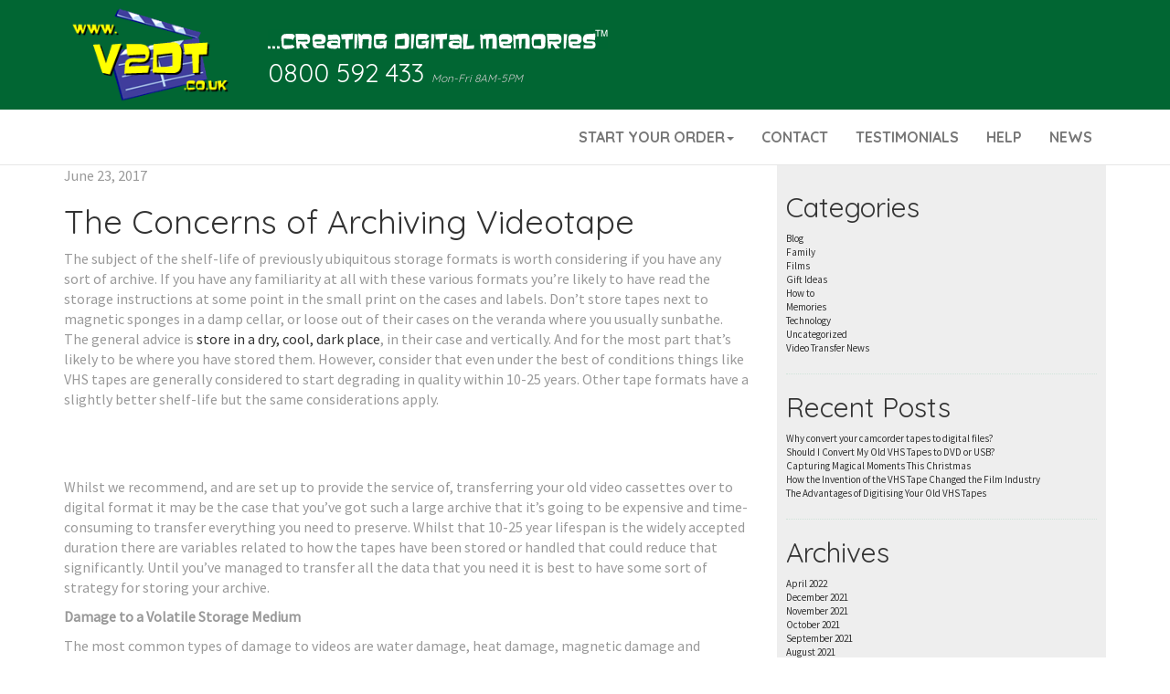

--- FILE ---
content_type: text/html; charset=UTF-8
request_url: https://www.video2dvdtransfers.co.uk/blog/2017/06/23/the-concerns-of-archiving-videotape/
body_size: 8595
content:
<!DOCTYPE html>
<html>
<head>
    <meta charset="UTF-8" />
    <meta name="viewport" content="width=device-width" />
    
    <link rel="profile" href="https://gmpg.org/xfn/11" />
    <link rel="pingback" href="https://www.video2dvdtransfers.co.uk/blog/xmlrpc.php" />
    
    
		<!-- All in One SEO 4.1.4.4 -->
		<title>The Concerns of Archiving Videotape | Video 2 DVD Transfers</title>
		<meta name="description" content="Tapes have had their time in the spotlight, but there are many reasons why they&#039;re not popular today, including how they deteriorate over time." />
		<meta name="robots" content="max-image-preview:large" />
		<link rel="canonical" href="https://www.video2dvdtransfers.co.uk/blog/2017/06/23/the-concerns-of-archiving-videotape/" />
		<meta property="og:locale" content="en_US" />
		<meta property="og:site_name" content="Video 2 DVD Transfers News | Transfer your previous VHS Tapes to DV format at competitive prices" />
		<meta property="og:type" content="article" />
		<meta property="og:title" content="The Concerns of Archiving Videotape | Video 2 DVD Transfers" />
		<meta property="og:description" content="Tapes have had their time in the spotlight, but there are many reasons why they&#039;re not popular today, including how they deteriorate over time." />
		<meta property="og:url" content="https://www.video2dvdtransfers.co.uk/blog/2017/06/23/the-concerns-of-archiving-videotape/" />
		<meta property="article:published_time" content="2017-06-23T09:08:57+00:00" />
		<meta property="article:modified_time" content="2019-07-03T10:39:57+00:00" />
		<meta name="twitter:card" content="summary" />
		<meta name="twitter:domain" content="www.video2dvdtransfers.co.uk" />
		<meta name="twitter:title" content="The Concerns of Archiving Videotape | Video 2 DVD Transfers" />
		<meta name="twitter:description" content="Tapes have had their time in the spotlight, but there are many reasons why they&#039;re not popular today, including how they deteriorate over time." />
		<script type="application/ld+json" class="aioseo-schema">
			{"@context":"https:\/\/schema.org","@graph":[{"@type":"WebSite","@id":"https:\/\/www.video2dvdtransfers.co.uk\/blog\/#website","url":"https:\/\/www.video2dvdtransfers.co.uk\/blog\/","name":"Video 2 DVD Transfers News","description":"Transfer your previous VHS Tapes to DV format at competitive prices","inLanguage":"en-US","publisher":{"@id":"https:\/\/www.video2dvdtransfers.co.uk\/blog\/#organization"}},{"@type":"Organization","@id":"https:\/\/www.video2dvdtransfers.co.uk\/blog\/#organization","name":"Video 2 DVD Transfers News","url":"https:\/\/www.video2dvdtransfers.co.uk\/blog\/","logo":{"@type":"ImageObject","@id":"https:\/\/www.video2dvdtransfers.co.uk\/blog\/#organizationLogo","url":"https:\/\/www.video2dvdtransfers.co.uk\/assets\/images\/logo-main.gif"},"image":{"@id":"https:\/\/www.video2dvdtransfers.co.uk\/blog\/#organizationLogo"}},{"@type":"BreadcrumbList","@id":"https:\/\/www.video2dvdtransfers.co.uk\/blog\/2017\/06\/23\/the-concerns-of-archiving-videotape\/#breadcrumblist","itemListElement":[{"@type":"ListItem","@id":"https:\/\/www.video2dvdtransfers.co.uk\/blog\/#listItem","position":1,"item":{"@type":"WebPage","@id":"https:\/\/www.video2dvdtransfers.co.uk\/blog\/","name":"Home","description":"Transfer your previous VHS Tapes to DV format at competitive prices","url":"https:\/\/www.video2dvdtransfers.co.uk\/blog\/"},"nextItem":"https:\/\/www.video2dvdtransfers.co.uk\/blog\/2017\/#listItem"},{"@type":"ListItem","@id":"https:\/\/www.video2dvdtransfers.co.uk\/blog\/2017\/#listItem","position":2,"item":{"@type":"WebPage","@id":"https:\/\/www.video2dvdtransfers.co.uk\/blog\/2017\/","name":"2017","url":"https:\/\/www.video2dvdtransfers.co.uk\/blog\/2017\/"},"nextItem":"https:\/\/www.video2dvdtransfers.co.uk\/blog\/2017\/06\/#listItem","previousItem":"https:\/\/www.video2dvdtransfers.co.uk\/blog\/#listItem"},{"@type":"ListItem","@id":"https:\/\/www.video2dvdtransfers.co.uk\/blog\/2017\/06\/#listItem","position":3,"item":{"@type":"WebPage","@id":"https:\/\/www.video2dvdtransfers.co.uk\/blog\/2017\/06\/","name":"June","url":"https:\/\/www.video2dvdtransfers.co.uk\/blog\/2017\/06\/"},"nextItem":"https:\/\/www.video2dvdtransfers.co.uk\/blog\/2017\/06\/23\/#listItem","previousItem":"https:\/\/www.video2dvdtransfers.co.uk\/blog\/2017\/#listItem"},{"@type":"ListItem","@id":"https:\/\/www.video2dvdtransfers.co.uk\/blog\/2017\/06\/23\/#listItem","position":4,"item":{"@type":"WebPage","@id":"https:\/\/www.video2dvdtransfers.co.uk\/blog\/2017\/06\/23\/","name":"23","url":"https:\/\/www.video2dvdtransfers.co.uk\/blog\/2017\/06\/23\/"},"nextItem":"https:\/\/www.video2dvdtransfers.co.uk\/blog\/2017\/06\/23\/the-concerns-of-archiving-videotape\/#listItem","previousItem":"https:\/\/www.video2dvdtransfers.co.uk\/blog\/2017\/06\/#listItem"},{"@type":"ListItem","@id":"https:\/\/www.video2dvdtransfers.co.uk\/blog\/2017\/06\/23\/the-concerns-of-archiving-videotape\/#listItem","position":5,"item":{"@type":"WebPage","@id":"https:\/\/www.video2dvdtransfers.co.uk\/blog\/2017\/06\/23\/the-concerns-of-archiving-videotape\/","name":"The Concerns of Archiving Videotape","description":"Tapes have had their time in the spotlight, but there are many reasons why they're not popular today, including how they deteriorate over time.","url":"https:\/\/www.video2dvdtransfers.co.uk\/blog\/2017\/06\/23\/the-concerns-of-archiving-videotape\/"},"previousItem":"https:\/\/www.video2dvdtransfers.co.uk\/blog\/2017\/06\/23\/#listItem"}]},{"@type":"Person","@id":"https:\/\/www.video2dvdtransfers.co.uk\/blog\/author\/admin\/#author","url":"https:\/\/www.video2dvdtransfers.co.uk\/blog\/author\/admin\/","name":"admin","image":{"@type":"ImageObject","@id":"https:\/\/www.video2dvdtransfers.co.uk\/blog\/2017\/06\/23\/the-concerns-of-archiving-videotape\/#authorImage","url":"https:\/\/secure.gravatar.com\/avatar\/650420690921c30bd6e5e2f39bb5f46e?s=96&d=mm&r=g","width":96,"height":96,"caption":"admin"}},{"@type":"WebPage","@id":"https:\/\/www.video2dvdtransfers.co.uk\/blog\/2017\/06\/23\/the-concerns-of-archiving-videotape\/#webpage","url":"https:\/\/www.video2dvdtransfers.co.uk\/blog\/2017\/06\/23\/the-concerns-of-archiving-videotape\/","name":"The Concerns of Archiving Videotape | Video 2 DVD Transfers","description":"Tapes have had their time in the spotlight, but there are many reasons why they're not popular today, including how they deteriorate over time.","inLanguage":"en-US","isPartOf":{"@id":"https:\/\/www.video2dvdtransfers.co.uk\/blog\/#website"},"breadcrumb":{"@id":"https:\/\/www.video2dvdtransfers.co.uk\/blog\/2017\/06\/23\/the-concerns-of-archiving-videotape\/#breadcrumblist"},"author":"https:\/\/www.video2dvdtransfers.co.uk\/blog\/author\/admin\/#author","creator":"https:\/\/www.video2dvdtransfers.co.uk\/blog\/author\/admin\/#author","datePublished":"2017-06-23T09:08:57+01:00","dateModified":"2019-07-03T10:39:57+01:00"},{"@type":"Article","@id":"https:\/\/www.video2dvdtransfers.co.uk\/blog\/2017\/06\/23\/the-concerns-of-archiving-videotape\/#article","name":"The Concerns of Archiving Videotape | Video 2 DVD Transfers","description":"Tapes have had their time in the spotlight, but there are many reasons why they're not popular today, including how they deteriorate over time.","inLanguage":"en-US","headline":"The Concerns of Archiving Videotape","author":{"@id":"https:\/\/www.video2dvdtransfers.co.uk\/blog\/author\/admin\/#author"},"publisher":{"@id":"https:\/\/www.video2dvdtransfers.co.uk\/blog\/#organization"},"datePublished":"2017-06-23T09:08:57+01:00","dateModified":"2019-07-03T10:39:57+01:00","articleSection":"Technology","mainEntityOfPage":{"@id":"https:\/\/www.video2dvdtransfers.co.uk\/blog\/2017\/06\/23\/the-concerns-of-archiving-videotape\/#webpage"},"isPartOf":{"@id":"https:\/\/www.video2dvdtransfers.co.uk\/blog\/2017\/06\/23\/the-concerns-of-archiving-videotape\/#webpage"},"image":{"@type":"ImageObject","@id":"https:\/\/www.video2dvdtransfers.co.uk\/blog\/#articleImage","url":"https:\/\/www.video2dvdtransfers.co.uk\/assets\/images\/logo-main.gif"}}]}
		</script>
		<!-- All in One SEO -->

<link rel='dns-prefetch' href='//www.googletagmanager.com' />
<link rel='dns-prefetch' href='//maxcdn.bootstrapcdn.com' />
<link rel='dns-prefetch' href='//s.w.org' />
		<script type="text/javascript">
			window._wpemojiSettings = {"baseUrl":"https:\/\/s.w.org\/images\/core\/emoji\/13.1.0\/72x72\/","ext":".png","svgUrl":"https:\/\/s.w.org\/images\/core\/emoji\/13.1.0\/svg\/","svgExt":".svg","source":{"concatemoji":"https:\/\/www.video2dvdtransfers.co.uk\/blog\/wp-includes\/js\/wp-emoji-release.min.js?ver=5.8.1"}};
			!function(e,a,t){var n,r,o,i=a.createElement("canvas"),p=i.getContext&&i.getContext("2d");function s(e,t){var a=String.fromCharCode;p.clearRect(0,0,i.width,i.height),p.fillText(a.apply(this,e),0,0);e=i.toDataURL();return p.clearRect(0,0,i.width,i.height),p.fillText(a.apply(this,t),0,0),e===i.toDataURL()}function c(e){var t=a.createElement("script");t.src=e,t.defer=t.type="text/javascript",a.getElementsByTagName("head")[0].appendChild(t)}for(o=Array("flag","emoji"),t.supports={everything:!0,everythingExceptFlag:!0},r=0;r<o.length;r++)t.supports[o[r]]=function(e){if(!p||!p.fillText)return!1;switch(p.textBaseline="top",p.font="600 32px Arial",e){case"flag":return s([127987,65039,8205,9895,65039],[127987,65039,8203,9895,65039])?!1:!s([55356,56826,55356,56819],[55356,56826,8203,55356,56819])&&!s([55356,57332,56128,56423,56128,56418,56128,56421,56128,56430,56128,56423,56128,56447],[55356,57332,8203,56128,56423,8203,56128,56418,8203,56128,56421,8203,56128,56430,8203,56128,56423,8203,56128,56447]);case"emoji":return!s([10084,65039,8205,55357,56613],[10084,65039,8203,55357,56613])}return!1}(o[r]),t.supports.everything=t.supports.everything&&t.supports[o[r]],"flag"!==o[r]&&(t.supports.everythingExceptFlag=t.supports.everythingExceptFlag&&t.supports[o[r]]);t.supports.everythingExceptFlag=t.supports.everythingExceptFlag&&!t.supports.flag,t.DOMReady=!1,t.readyCallback=function(){t.DOMReady=!0},t.supports.everything||(n=function(){t.readyCallback()},a.addEventListener?(a.addEventListener("DOMContentLoaded",n,!1),e.addEventListener("load",n,!1)):(e.attachEvent("onload",n),a.attachEvent("onreadystatechange",function(){"complete"===a.readyState&&t.readyCallback()})),(n=t.source||{}).concatemoji?c(n.concatemoji):n.wpemoji&&n.twemoji&&(c(n.twemoji),c(n.wpemoji)))}(window,document,window._wpemojiSettings);
		</script>
		<style type="text/css">
img.wp-smiley,
img.emoji {
	display: inline !important;
	border: none !important;
	box-shadow: none !important;
	height: 1em !important;
	width: 1em !important;
	margin: 0 .07em !important;
	vertical-align: -0.1em !important;
	background: none !important;
	padding: 0 !important;
}
</style>
	<link rel='stylesheet' id='wp-block-library-css'  href='https://www.video2dvdtransfers.co.uk/blog/wp-includes/css/dist/block-library/style.min.css?ver=5.8.1' type='text/css' media='all' />
<link rel='stylesheet' id='simple-share-buttons-adder-font-awesome-css'  href='//maxcdn.bootstrapcdn.com/font-awesome/4.3.0/css/font-awesome.min.css?ver=5.8.1' type='text/css' media='all' />
<link rel='stylesheet' id='theme-style-css'  href='https://www.video2dvdtransfers.co.uk/blog/wp-content/themes/icvideo-rwd/style.css?ver=5.8.1' type='text/css' media='all' />
<script type='text/javascript' src='https://www.video2dvdtransfers.co.uk/blog/wp-includes/js/jquery/jquery.min.js?ver=3.6.0' id='jquery-core-js'></script>
<script type='text/javascript' src='https://www.video2dvdtransfers.co.uk/blog/wp-includes/js/jquery/jquery-migrate.min.js?ver=3.3.2' id='jquery-migrate-js'></script>
<script type='text/javascript' src='https://www.video2dvdtransfers.co.uk/blog../../../../assets/dist/blog.bundle.js?ver=5.8.1' id='blog-js-js'></script>

<!-- Google Analytics snippet added by Site Kit -->
<script type='text/javascript' src='https://www.googletagmanager.com/gtag/js?id=UA-40357556-1' id='google_gtagjs-js' async></script>
<script type='text/javascript' id='google_gtagjs-js-after'>
window.dataLayer = window.dataLayer || [];function gtag(){dataLayer.push(arguments);}
gtag('set', 'linker', {"domains":["www.video2dvdtransfers.co.uk"]} );
gtag("js", new Date());
gtag("set", "developer_id.dZTNiMT", true);
gtag("config", "UA-40357556-1", {"anonymize_ip":true});
gtag("config", "G-TE01EFQW54");
</script>

<!-- End Google Analytics snippet added by Site Kit -->
<link rel="https://api.w.org/" href="https://www.video2dvdtransfers.co.uk/blog/wp-json/" /><link rel="alternate" type="application/json" href="https://www.video2dvdtransfers.co.uk/blog/wp-json/wp/v2/posts/816" /><link rel="EditURI" type="application/rsd+xml" title="RSD" href="https://www.video2dvdtransfers.co.uk/blog/xmlrpc.php?rsd" />
<link rel="wlwmanifest" type="application/wlwmanifest+xml" href="https://www.video2dvdtransfers.co.uk/blog/wp-includes/wlwmanifest.xml" /> 
<meta name="generator" content="WordPress 5.8.1" />
<link rel='shortlink' href='https://www.video2dvdtransfers.co.uk/blog/?p=816' />
<link rel="alternate" type="application/json+oembed" href="https://www.video2dvdtransfers.co.uk/blog/wp-json/oembed/1.0/embed?url=https%3A%2F%2Fwww.video2dvdtransfers.co.uk%2Fblog%2F2017%2F06%2F23%2Fthe-concerns-of-archiving-videotape%2F" />
<link rel="alternate" type="text/xml+oembed" href="https://www.video2dvdtransfers.co.uk/blog/wp-json/oembed/1.0/embed?url=https%3A%2F%2Fwww.video2dvdtransfers.co.uk%2Fblog%2F2017%2F06%2F23%2Fthe-concerns-of-archiving-videotape%2F&#038;format=xml" />
<meta name="generator" content="Site Kit by Google 1.95.0" /><meta name="google-site-verification" content="Kzb8qD0bDOr46L1dmvbm3R9co5P93e3ZQtI9eJe0wFY">    
    <!--TrustPilot Widget-->
    <script type="text/javascript" src="//widget.trustpilot.com/bootstrap/v5/tp.widget.sync.bootstrap.min.js"></script>

    <script>
	  window.fbAsyncInit = function() {
	    FB.init({
	      appId      : '1029774317050248',
	      xfbml      : true,
	      version    : 'v2.3',
	      status     : true 
	    });
	  };

	  (function(d, s, id){
	     var js, fjs = d.getElementsByTagName(s)[0];
	     if (d.getElementById(id)) {return;}
	     js = d.createElement(s); js.id = id;
	     js.src = "//connect.facebook.net/en_GB/sdk.js";
	     fjs.parentNode.insertBefore(js, fjs);
	   }(document, 'script', 'facebook-jssdk'));
	</script>
</head>

<body>   
<div id="wrapper">
    <div id="banner">
        <div class="container">
            <div id="logo">
                <a href="/" class="logo">
                    <img src="/assets/images/logo-main.gif" title="Home" alt="Video 2 DVD Trbasfers"/>
                </a>
            </div>

            <div id="cust-service">
                <div class="hidden-xs hidden-sm">
                    <img src="/assets/images/border/quote.gif" alt="Creating Digital Memories" />
                </div>
                <div>
                    <a href="/contact">0800 592 433</a>
                    <span class="hidden-xs">Mon-Fri 8AM-5PM</span>
                </div>
            </div>

            <div id="soc-med" class="hidden-xs hidden-sm">
                <div style="overflow: hidden; margin-top: 30px">
                    <div id="fb-like" class="sm-widget">
                        <div
                            class="fb-like"
                            data-href="https://www.facebook.com/video2dvdtransfers"
                            data-layout="standard"
                            data-action="like"
                            data-show-faces="false"
                            data-share="false"
                            data-colorscheme="dark">
                        </div>
                    </div>
                </div>

                <div id="trustpilot" style="margin-top: 10px">
                    <div class="trustpilot-widget sm-widget"
                         data-locale="en-GB"
                         data-template-id="5406e65db0d04a09e042d5fc"
                         data-businessunit-id="4beabdf000006400050acdd5"
                         data-style-height="38"
                         data-style-width="230"
                         data-theme="dark">
                        <a href="https://uk.trustpilot.com/review/www.video2dvdtransfers.co.uk" target="_blank">Trustpilot</a>
                    </div>
                </div>
            </div>
        </div>
    </div>

        <nav class="navbar navbar-default"
         data-0="background-color: rgba(255, 255, 255, 1);"
         data-_menuend="background-color: rgba(248, 248, 248, 1);"
    >
        <div class="container">
            <div class="navbar-header">
                <button type="button" class="navbar-toggle collapsed" data-toggle="collapse" data-target="#navbar" aria-expanded="false" aria-controls="navbar">
                    <span class="pull-right" id="menu-button-burger">
                        <span class="sr-only">Toggle navigation</span>
                        <span class="icon-bar"></span>
                        <span class="icon-bar"></span>
                        <span class="icon-bar"></span>
                    </span>
                    <span class="pull-right" id="menu-button-text">Menu</span>
                </button>
            </div>
            <div id="navbar" class="navbar-collapse collapse">
                <ul class="nav navbar-nav navbar-right">
    <li><a href='#' class='dropdown-toggle' data-toggle='dropdown' role='button' data-0='line-height: 60px; font-size: 18px;'
					   data-_menuend='line-height: 30px;font-size: 15px;'>START YOUR ORDER<span class='caret'></span></a><ul class='dropdown-menu'><li><a href='/ordering-step-1' title='Order Video and VHS transfers to DVD'
					   data-0='line-height: 60px; font-size: 18px;'
					   data-_menuend='line-height: 30px;font-size: 15px;''
					>Home Formats</a></li><li><a href='/ordering-pro-step-1' title='Order Betacam, Digi-Beta, Umatic, DVCam, DVC Pro transfers to DVD'
					   data-0='line-height: 60px; font-size: 18px;'
					   data-_menuend='line-height: 30px;font-size: 15px;''
					>Studio Formats</a></li></ul></li><li><a href='/contact' title='Contact the Video 2 DVD transfers team'
					   data-0='line-height: 60px; font-size: 18px;'
					   data-_menuend='line-height: 30px;font-size: 15px;''
					>CONTACT</a></li><li><a href='/testimonials' title='DVD Transfer testimonials'
					   data-0='line-height: 60px; font-size: 18px;'
					   data-_menuend='line-height: 30px;font-size: 15px;''
					>TESTIMONIALS</a></li><li><a href='/help-main' title='Get help with your transfers onto DVD'
					   data-0='line-height: 60px; font-size: 18px;'
					   data-_menuend='line-height: 30px;font-size: 15px;''
					>HELP</a></li><li><a href='/blog' title='Blog and News from V2DT'
					   data-0='line-height: 60px; font-size: 18px;'
					   data-_menuend='line-height: 30px;font-size: 15px;''
					>NEWS</a></li></ul>            </div>
        </div>
    </nav>


<div class="container">
    <div class="row">
        <div class="col-md-8 col-sm-8">
            <div id="primary" class="content-area">
                <div id="content" class="site-content" role="main">
                    
	<article id="post-816" class="post-816 post type-post status-publish format-standard hentry category-technology">
		<header class="entry-header">
            <div class="main-featured-image">
			            </div>

            <div>
                <time class="entry-date" datetime="2017-06-23T10:08:57+01:00">June 23, 2017</time>            </div>

						<h1 class="entry-title">The Concerns of Archiving Videotape</h1>
			
                            <div class="entry-content">
                    <p>The subject of the shelf-life of previously ubiquitous storage formats is worth considering if you have any sort of archive. If you have any familiarity at all with these various formats you’re likely to have read the storage instructions at some point in the small print on the cases and labels. Don’t store tapes next to magnetic sponges in a damp cellar, or loose out of their cases on the veranda where you usually sunbathe. The general advice is <a href="http://library.harvard.edu/sites/default/files/HLPS_videotapehandling.pdf" target="_blank" rel="noopener">store in a dry, cool, dark place</a>, in their case and vertically. And for the most part that’s likely to be where you have stored them. However, consider that even under the best of conditions things like VHS tapes are generally considered to start degrading in quality within 10-25 years. Other tape formats have a slightly better shelf-life but the same considerations apply.</p>
<p>&nbsp;</p>
<p>&nbsp;</p>
<p>Whilst we recommend, and are set up to provide the service of, transferring your old video cassettes over to digital format it may be the case that you’ve got such a large archive that it’s going to be expensive and time-consuming to transfer everything you need to preserve. Whilst that 10-25 year lifespan is the widely accepted duration there are variables related to how the tapes have been stored or handled that could reduce that significantly. Until you’ve managed to transfer all the data that you need it is best to have some sort of strategy for storing your archive.</p>
<p><strong>Damage to a Volatile Storage Medium</strong></p>
<p>The most common types of damage to videos are water damage, heat damage, magnetic damage and physical damage. Usually, careful storage will avoid these problems. If you really want to make sure you have the best chances of keeping the tapes intact then you really want to be keeping each individual cassette in its case in some sort of bag with a fresh silica gel packet and then all of the cassettes in a steel container, to minimise damage from moisture and electromagnetic fields. This sort of care is probably only necessary for properly archiving valuable recordings, but you get the idea.</p>
<p>Furthermore, you should ideally spool through the entire tape either forwards or backwards so that the winding is evenly packed and the tape doesn’t stick together, and ideally, you would do this once a year. If you have taken something out of the archive to watch then, when finished, wind it all the way forward and then all the way back so that the winding is even. Also be careful to let the medium acclimatise to room conditions if you are retrieving it from an archive to watch. Sudden changes in temperature and humidity can degrade the quality of the tape.</p>
<p>When it comes to <a href="https://www.video2dvdtransfers.co.uk/ordering-step-1" target="_blank" rel="noopener">transferring the data to digital format</a> if you have stored your original tapes properly you will get much better results and it will also save on cost if you can avoid any restoration needed where damage has occurred. The digital format allows you to make copies without degrading the information and also the future process of converting the format should be relatively painless.</p>
<p>Here at <a href="https://www.video2dvdtransfers.co.uk/" target="_blank" rel="noopener">Video2DVD Transfers</a>, we transfer your old videos onto DVD format. <a href="https://www.video2dvdtransfers.co.uk/contact" target="_blank" rel="noopener">Get in touch</a> with a member of our team today for more information!</p>
                                    </div><!-- .entry-content -->
            		</header><!-- .entry-header -->



	</article><!-- #post -->
                </div><!-- #content -->
            </div><!-- #primary -->

            <div class="row">
                <div class="col-xs-6">
                    <span class="button wp-link"><a href="https://www.video2dvdtransfers.co.uk/blog/2017/06/16/6-most-successful-summer-blockbusters-of-all-time/" rel="prev"><span class="glyphicon glyphicon-chevron-left" aria-hidden="true"></span> PREVIOUS POST</a></span>                </div>
                <div class="col-xs-6 text-right">
                    <span class="button wp-link"><a href="https://www.video2dvdtransfers.co.uk/blog/2017/07/10/classic-movies-that-would-have-started-a-franchise-if-made-today/" rel="next">NEXT POST<span class="glyphicon glyphicon-chevron-right" aria-hidden="true"></span></a></span>                </div>
            </div>
        </div>

        <!-- SIDEBAR -->
        <div class="col-md-4  col-sm-4 hidden-xs sidebar-container">
            <div class="row">
                <div class="col-md-12">
                    
	
		<div id="secondary" class="widget-area sidebar" role="complementary">
			<aside id="categories-2" class="widget widget_categories"><h2 class="widget-title">Categories</h2>
			<ul>
					<li class="cat-item cat-item-4"><a href="https://www.video2dvdtransfers.co.uk/blog/category/blog/">Blog</a>
</li>
	<li class="cat-item cat-item-14"><a href="https://www.video2dvdtransfers.co.uk/blog/category/family/">Family</a>
</li>
	<li class="cat-item cat-item-15"><a href="https://www.video2dvdtransfers.co.uk/blog/category/films/">Films</a>
</li>
	<li class="cat-item cat-item-3"><a href="https://www.video2dvdtransfers.co.uk/blog/category/gift-ideas/">Gift Ideas</a>
</li>
	<li class="cat-item cat-item-11"><a href="https://www.video2dvdtransfers.co.uk/blog/category/how-to/">How to</a>
</li>
	<li class="cat-item cat-item-12"><a href="https://www.video2dvdtransfers.co.uk/blog/category/memories/">Memories</a>
</li>
	<li class="cat-item cat-item-13"><a href="https://www.video2dvdtransfers.co.uk/blog/category/technology/">Technology</a>
</li>
	<li class="cat-item cat-item-1"><a href="https://www.video2dvdtransfers.co.uk/blog/category/uncategorized/">Uncategorized</a>
</li>
	<li class="cat-item cat-item-2"><a href="https://www.video2dvdtransfers.co.uk/blog/category/video-transfer-news/">Video Transfer News</a>
</li>
			</ul>

			</aside>
		<aside id="recent-posts-2" class="widget widget_recent_entries">
		<h2 class="widget-title">Recent Posts</h2>
		<ul>
											<li>
					<a href="https://www.video2dvdtransfers.co.uk/blog/2022/04/07/why-convert-your-camcorder-tapes-to-digital-files/">Why convert your camcorder tapes to digital files?</a>
									</li>
											<li>
					<a href="https://www.video2dvdtransfers.co.uk/blog/2021/12/22/should-i-convert-my-old-vhs-tapes-to-dvd-or-usb/">Should I Convert My Old VHS Tapes to DVD or USB?</a>
									</li>
											<li>
					<a href="https://www.video2dvdtransfers.co.uk/blog/2021/11/24/capturing-magical-moments-this-christmas/">Capturing Magical Moments This Christmas</a>
									</li>
											<li>
					<a href="https://www.video2dvdtransfers.co.uk/blog/2021/10/27/how-the-invention-of-the-vhs-tape-changed-the-film-industry/">How the Invention of the VHS Tape Changed the Film Industry</a>
									</li>
											<li>
					<a href="https://www.video2dvdtransfers.co.uk/blog/2021/09/23/the-advantages-of-digitising-your-old-vhs-tapes/">The Advantages of Digitising Your Old VHS Tapes</a>
									</li>
					</ul>

		</aside><aside id="archives-2" class="widget widget_archive"><h2 class="widget-title">Archives</h2>
			<ul>
					<li><a href='https://www.video2dvdtransfers.co.uk/blog/2022/04/'>April 2022</a></li>
	<li><a href='https://www.video2dvdtransfers.co.uk/blog/2021/12/'>December 2021</a></li>
	<li><a href='https://www.video2dvdtransfers.co.uk/blog/2021/11/'>November 2021</a></li>
	<li><a href='https://www.video2dvdtransfers.co.uk/blog/2021/10/'>October 2021</a></li>
	<li><a href='https://www.video2dvdtransfers.co.uk/blog/2021/09/'>September 2021</a></li>
	<li><a href='https://www.video2dvdtransfers.co.uk/blog/2021/08/'>August 2021</a></li>
	<li><a href='https://www.video2dvdtransfers.co.uk/blog/2021/07/'>July 2021</a></li>
	<li><a href='https://www.video2dvdtransfers.co.uk/blog/2021/06/'>June 2021</a></li>
	<li><a href='https://www.video2dvdtransfers.co.uk/blog/2021/05/'>May 2021</a></li>
	<li><a href='https://www.video2dvdtransfers.co.uk/blog/2021/04/'>April 2021</a></li>
	<li><a href='https://www.video2dvdtransfers.co.uk/blog/2021/03/'>March 2021</a></li>
	<li><a href='https://www.video2dvdtransfers.co.uk/blog/2021/01/'>January 2021</a></li>
	<li><a href='https://www.video2dvdtransfers.co.uk/blog/2020/12/'>December 2020</a></li>
	<li><a href='https://www.video2dvdtransfers.co.uk/blog/2020/11/'>November 2020</a></li>
	<li><a href='https://www.video2dvdtransfers.co.uk/blog/2020/10/'>October 2020</a></li>
	<li><a href='https://www.video2dvdtransfers.co.uk/blog/2020/08/'>August 2020</a></li>
	<li><a href='https://www.video2dvdtransfers.co.uk/blog/2020/07/'>July 2020</a></li>
	<li><a href='https://www.video2dvdtransfers.co.uk/blog/2020/06/'>June 2020</a></li>
	<li><a href='https://www.video2dvdtransfers.co.uk/blog/2020/05/'>May 2020</a></li>
	<li><a href='https://www.video2dvdtransfers.co.uk/blog/2020/03/'>March 2020</a></li>
	<li><a href='https://www.video2dvdtransfers.co.uk/blog/2020/01/'>January 2020</a></li>
	<li><a href='https://www.video2dvdtransfers.co.uk/blog/2019/12/'>December 2019</a></li>
	<li><a href='https://www.video2dvdtransfers.co.uk/blog/2019/11/'>November 2019</a></li>
	<li><a href='https://www.video2dvdtransfers.co.uk/blog/2019/10/'>October 2019</a></li>
	<li><a href='https://www.video2dvdtransfers.co.uk/blog/2019/09/'>September 2019</a></li>
	<li><a href='https://www.video2dvdtransfers.co.uk/blog/2019/08/'>August 2019</a></li>
	<li><a href='https://www.video2dvdtransfers.co.uk/blog/2019/07/'>July 2019</a></li>
	<li><a href='https://www.video2dvdtransfers.co.uk/blog/2019/06/'>June 2019</a></li>
	<li><a href='https://www.video2dvdtransfers.co.uk/blog/2019/05/'>May 2019</a></li>
	<li><a href='https://www.video2dvdtransfers.co.uk/blog/2019/04/'>April 2019</a></li>
	<li><a href='https://www.video2dvdtransfers.co.uk/blog/2019/03/'>March 2019</a></li>
	<li><a href='https://www.video2dvdtransfers.co.uk/blog/2019/02/'>February 2019</a></li>
	<li><a href='https://www.video2dvdtransfers.co.uk/blog/2019/01/'>January 2019</a></li>
	<li><a href='https://www.video2dvdtransfers.co.uk/blog/2018/12/'>December 2018</a></li>
	<li><a href='https://www.video2dvdtransfers.co.uk/blog/2018/11/'>November 2018</a></li>
	<li><a href='https://www.video2dvdtransfers.co.uk/blog/2018/10/'>October 2018</a></li>
	<li><a href='https://www.video2dvdtransfers.co.uk/blog/2018/08/'>August 2018</a></li>
	<li><a href='https://www.video2dvdtransfers.co.uk/blog/2018/07/'>July 2018</a></li>
	<li><a href='https://www.video2dvdtransfers.co.uk/blog/2018/06/'>June 2018</a></li>
	<li><a href='https://www.video2dvdtransfers.co.uk/blog/2018/05/'>May 2018</a></li>
	<li><a href='https://www.video2dvdtransfers.co.uk/blog/2018/04/'>April 2018</a></li>
	<li><a href='https://www.video2dvdtransfers.co.uk/blog/2018/03/'>March 2018</a></li>
	<li><a href='https://www.video2dvdtransfers.co.uk/blog/2018/02/'>February 2018</a></li>
	<li><a href='https://www.video2dvdtransfers.co.uk/blog/2018/01/'>January 2018</a></li>
	<li><a href='https://www.video2dvdtransfers.co.uk/blog/2017/12/'>December 2017</a></li>
	<li><a href='https://www.video2dvdtransfers.co.uk/blog/2017/11/'>November 2017</a></li>
	<li><a href='https://www.video2dvdtransfers.co.uk/blog/2017/10/'>October 2017</a></li>
	<li><a href='https://www.video2dvdtransfers.co.uk/blog/2017/09/'>September 2017</a></li>
	<li><a href='https://www.video2dvdtransfers.co.uk/blog/2017/08/'>August 2017</a></li>
	<li><a href='https://www.video2dvdtransfers.co.uk/blog/2017/07/'>July 2017</a></li>
	<li><a href='https://www.video2dvdtransfers.co.uk/blog/2017/06/'>June 2017</a></li>
	<li><a href='https://www.video2dvdtransfers.co.uk/blog/2017/05/'>May 2017</a></li>
	<li><a href='https://www.video2dvdtransfers.co.uk/blog/2017/04/'>April 2017</a></li>
	<li><a href='https://www.video2dvdtransfers.co.uk/blog/2017/03/'>March 2017</a></li>
	<li><a href='https://www.video2dvdtransfers.co.uk/blog/2017/02/'>February 2017</a></li>
	<li><a href='https://www.video2dvdtransfers.co.uk/blog/2017/01/'>January 2017</a></li>
	<li><a href='https://www.video2dvdtransfers.co.uk/blog/2016/12/'>December 2016</a></li>
	<li><a href='https://www.video2dvdtransfers.co.uk/blog/2016/11/'>November 2016</a></li>
	<li><a href='https://www.video2dvdtransfers.co.uk/blog/2016/10/'>October 2016</a></li>
	<li><a href='https://www.video2dvdtransfers.co.uk/blog/2016/09/'>September 2016</a></li>
	<li><a href='https://www.video2dvdtransfers.co.uk/blog/2016/08/'>August 2016</a></li>
	<li><a href='https://www.video2dvdtransfers.co.uk/blog/2016/07/'>July 2016</a></li>
	<li><a href='https://www.video2dvdtransfers.co.uk/blog/2016/06/'>June 2016</a></li>
	<li><a href='https://www.video2dvdtransfers.co.uk/blog/2016/05/'>May 2016</a></li>
	<li><a href='https://www.video2dvdtransfers.co.uk/blog/2016/04/'>April 2016</a></li>
	<li><a href='https://www.video2dvdtransfers.co.uk/blog/2016/03/'>March 2016</a></li>
	<li><a href='https://www.video2dvdtransfers.co.uk/blog/2016/02/'>February 2016</a></li>
	<li><a href='https://www.video2dvdtransfers.co.uk/blog/2016/01/'>January 2016</a></li>
	<li><a href='https://www.video2dvdtransfers.co.uk/blog/2015/12/'>December 2015</a></li>
	<li><a href='https://www.video2dvdtransfers.co.uk/blog/2015/11/'>November 2015</a></li>
	<li><a href='https://www.video2dvdtransfers.co.uk/blog/2015/10/'>October 2015</a></li>
	<li><a href='https://www.video2dvdtransfers.co.uk/blog/2015/09/'>September 2015</a></li>
	<li><a href='https://www.video2dvdtransfers.co.uk/blog/2015/08/'>August 2015</a></li>
	<li><a href='https://www.video2dvdtransfers.co.uk/blog/2015/07/'>July 2015</a></li>
	<li><a href='https://www.video2dvdtransfers.co.uk/blog/2015/06/'>June 2015</a></li>
	<li><a href='https://www.video2dvdtransfers.co.uk/blog/2015/05/'>May 2015</a></li>
	<li><a href='https://www.video2dvdtransfers.co.uk/blog/2015/04/'>April 2015</a></li>
	<li><a href='https://www.video2dvdtransfers.co.uk/blog/2015/03/'>March 2015</a></li>
	<li><a href='https://www.video2dvdtransfers.co.uk/blog/2015/02/'>February 2015</a></li>
	<li><a href='https://www.video2dvdtransfers.co.uk/blog/2015/01/'>January 2015</a></li>
	<li><a href='https://www.video2dvdtransfers.co.uk/blog/2014/12/'>December 2014</a></li>
	<li><a href='https://www.video2dvdtransfers.co.uk/blog/2014/11/'>November 2014</a></li>
	<li><a href='https://www.video2dvdtransfers.co.uk/blog/2014/10/'>October 2014</a></li>
	<li><a href='https://www.video2dvdtransfers.co.uk/blog/2014/09/'>September 2014</a></li>
	<li><a href='https://www.video2dvdtransfers.co.uk/blog/2014/08/'>August 2014</a></li>
	<li><a href='https://www.video2dvdtransfers.co.uk/blog/2014/06/'>June 2014</a></li>
	<li><a href='https://www.video2dvdtransfers.co.uk/blog/2014/02/'>February 2014</a></li>
	<li><a href='https://www.video2dvdtransfers.co.uk/blog/2013/01/'>January 2013</a></li>
			</ul>

			</aside>		</div><!-- #secondary -->
	                </div>
            </div>
        </div>
        <!-- /SIDEBAR -->

    </div>
</div>


    <footer>
        <div class="hero dark footer">
    <div class="container">
        <div class="row">
            <div class="col-xs-12 col-sm-2 col-md-2 logo">
                <img src="/assets/images/logo-main.gif" />
            </div>
            <div class="col-md-4 col-sm-4">
                <h5>Get In Touch</h5>
                <p>
                    <a href="/contact">0800 592 433</a>
                    <br />
                    <span>Mon-Fri 8AM-5PM</span>
                </p>
                <p>
                    <a href="/cdn-cgi/l/email-protection#2754464b425467514e4342481543514353554649544142555409444809524c"><span class="__cf_email__" data-cfemail="d6a5b7bab3a596a0bfb2b3b9e4b2a0b2a2a4b7b8a5b0b3a4a5f8b5b9f8a3bd">[email&#160;protected]</span></a>
                </p>
            </div>
            <div class="col-md-4 col-sm-4 getting-about">
                <div class="row">
                    <div class="col-md-12">
                        <h5>Getting About</h5>
                    </div>
                </div>
                <div class="row">
                    <div class="col-md-6">
                        <ul>
                            <li><a href="/">Home</a></li>
                            <li><a class="alpha" href="/ordering-step-1">Prices</a></li>
                            <li><a class="alpha" href="/ordering-step-1">Ordering</a></li>
                            <li><a class="alpha" href="/contact">Contact Us</a></li>
                        </ul>
                    </div>
                    <div class="col-md-6">
                        <ul>
                            <li><a class="alpha" href="/testimonials"> Testimonials</a></li>
                            <li><a class="alpha" href="/help-main">Help</a></li>
                            <li><a class="alpha" href="/privacypolicy">Privacy Policy</a></li>
                            <li><a class="alpha" href="/tandc">Terms & Conditions</a></li>
                            <li><a class="alpha" href="/blog">News</a></li>
                            <li><a class="alpha" href="/sitemap">Sitemap</a></li>
                        </ul>
                    </div>
                </div>
            </div>
        </div>
    </div>


    <div class="container">
        <div class="row">
            <div class="col-xs-12 col-md-12 company-notice">
                <p>&nbsp;</p>
                <p>
                    &copy; 2005-2025 Video 2 DVD Transfers // <b>IC Video Ltd</b> Company Reg No.3479567. Registered in England & Wales
                </p>
            </div>
        </div>
    </div>
</div>

    </footer>
</div>

<script data-cfasync="false" src="/cdn-cgi/scripts/5c5dd728/cloudflare-static/email-decode.min.js"></script><script type='text/javascript' src='https://www.video2dvdtransfers.co.uk/blog/wp-content/plugins/simple-share-buttons-adder/js/ssba.js?ver=5.8.1' id='simple-share-buttons-adder-ssba-js'></script>
<script type='text/javascript' id='simple-share-buttons-adder-ssba-js-after'>
Main.boot( [] );
</script>
<script type='text/javascript' src='https://www.video2dvdtransfers.co.uk/blog/wp-includes/js/wp-embed.min.js?ver=5.8.1' id='wp-embed-js'></script>

<script defer src="https://static.cloudflareinsights.com/beacon.min.js/vcd15cbe7772f49c399c6a5babf22c1241717689176015" integrity="sha512-ZpsOmlRQV6y907TI0dKBHq9Md29nnaEIPlkf84rnaERnq6zvWvPUqr2ft8M1aS28oN72PdrCzSjY4U6VaAw1EQ==" data-cf-beacon='{"version":"2024.11.0","token":"2a4528f1a44949faa73c6ec8793dddaa","r":1,"server_timing":{"name":{"cfCacheStatus":true,"cfEdge":true,"cfExtPri":true,"cfL4":true,"cfOrigin":true,"cfSpeedBrain":true},"location_startswith":null}}' crossorigin="anonymous"></script>
</body>
</html>

--- FILE ---
content_type: text/css
request_url: https://www.video2dvdtransfers.co.uk/blog/wp-content/themes/icvideo-rwd/style.css?ver=5.8.1
body_size: 350
content:
@import url("../../../../assets/dist/main.bundle.css");

/*
Theme Name: ICVideo RWD
Author: Andrew Hill
Description: Custom theme for simple posts/pages for ICVideo
Requires at least: 5.2
Tested up to: 5.7
Requires PHP: 7.4
Version: 1.1
License: Proprietary
Text Domain: icvideo-rwd
*/

a, a:hover, a:active {
    color: #333;
}

/**
a:focus, a:hover {
    text-decoration: none;
}
*/


.clearfix {
    clear: both;
}
.clearfix:after {
    clear: both;
    content: "";
    display: table;
}

.entry-content {
    font-size: 16px;
}

.featured-post.hero {
    margin-bottom: 30px
}

.hero h1 {
    margin-top: 10px;
}

.hero .hero-content {
    margin: 15px;
}

@media (min-width: 992px) {
    .hero .hero-content {
        padding: 15px 15px 15px 0;
        margin: 0;
    }
}

button.wp-link, .button.wp-link>a {
    font-size: 16px;
    color: #fff;
    padding: 10px 20px 10px 20px;
    border: 0;
}

button.read-more {
    background: #016633;
}

button.read-more:hover {
    background: #666;
}

.button.wp-link>a {
    display: inline-block;
    color: #555;
    background: #D0E3DA;
    padding: 10px 30px 10px 30px;
}

.button.wp-link>a:hover {
    text-decoration: none;
    background: #98C2AE;
}

.widget-area.sidebar {
    background: #eee;
    padding: 10px;
    margin: 0;
}

.wp-post-column article {
    float: left;
    width: 100%;
    padding-right: 0;
}

@media (min-width: 992px) {
    .wp-post-column article {
        float: left;
        width: 50%;
        padding-right: 30px;
    }
}

.navigation {
    text-align: right;
}

.navigation .screen-reader-text {
    visibility: hidden;
}

div.nav-links>span, div.nav-links>a{
    display: inline-block;
    min-width: 38px;
    text-align: center;
    padding: 10px;
    border: 1px solid #ddd;
}

div.nav-links>a:hover {
    text-decoration: none;
    background: #D0E3DA
}

div.nav-links span.current {
    background: #D0E3DA;
}


--- FILE ---
content_type: text/css
request_url: https://www.video2dvdtransfers.co.uk/assets/dist/main.bundle.css
body_size: 377444
content:
@import url(https://fonts.googleapis.com/css?family=Source+Sans+Pro:400,300);@import url(https://fonts.googleapis.com/css?family=Quicksand:400,700);#qtip-overlay.blurs,.qtip-close{cursor:pointer}.qtip{position:absolute;left:-28000px;top:-28000px;display:none;max-width:280px;min-width:50px;font-size:10.5px;line-height:12px;direction:ltr;box-shadow:none;padding:0}.qtip-content,.qtip-titlebar{position:relative;overflow:hidden}.qtip-content{padding:5px 9px;text-align:left;word-wrap:break-word}.qtip-titlebar{padding:5px 35px 5px 10px;border-width:0 0 1px;font-weight:700}.qtip-titlebar+.qtip-content{border-top-width:0!important}.qtip-close{position:absolute;right:-9px;top:-9px;z-index:11;outline:0;border:1px solid transparent}.qtip-titlebar .qtip-close{right:4px;top:50%;margin-top:-9px}* html .qtip-titlebar .qtip-close{top:16px}.qtip-icon .ui-icon,.qtip-titlebar .ui-icon{display:block;text-indent:-1000em;direction:ltr}.qtip-icon,.qtip-icon .ui-icon{-moz-border-radius:3px;-webkit-border-radius:3px;border-radius:3px;text-decoration:none}.qtip-icon .ui-icon{width:18px;height:14px;line-height:14px;text-align:center;text-indent:0;font:normal 700 10px/13px Tahoma,sans-serif;color:inherit;background:-100em -100em no-repeat}.qtip-default{border:1px solid #F1D031;background-color:#FFFFA3;color:#555}.qtip-default .qtip-titlebar{background-color:#FFEF93}.qtip-default .qtip-icon{border-color:#CCC;background:#F1F1F1;color:#777}.qtip-default .qtip-titlebar .qtip-close{border-color:#AAA;color:#111}.qtip-light{background-color:#fff;border-color:#E2E2E2;color:#454545}.qtip-light .qtip-titlebar{background-color:#f1f1f1}.qtip-dark{background-color:#505050;border-color:#303030;color:#f3f3f3}.qtip-dark .qtip-titlebar{background-color:#404040}.qtip-dark .qtip-icon{border-color:#444}.qtip-dark .qtip-titlebar .ui-state-hover{border-color:#303030}.qtip-cream{background-color:#FBF7AA;border-color:#F9E98E;color:#A27D35}.qtip-red,.qtip-red .qtip-icon,.qtip-red .qtip-titlebar .ui-state-hover{border-color:#D95252}.qtip-cream .qtip-titlebar{background-color:#F0DE7D}.qtip-cream .qtip-close .qtip-icon{background-position:-82px 0}.qtip-red{background-color:#F78B83;color:#912323}.qtip-red .qtip-titlebar{background-color:#F06D65}.qtip-red .qtip-close .qtip-icon{background-position:-102px 0}.qtip-green{background-color:#CAED9E;border-color:#90D93F;color:#3F6219}.qtip-green .qtip-titlebar{background-color:#B0DE78}.qtip-green .qtip-close .qtip-icon{background-position:-42px 0}.qtip-blue{background-color:#E5F6FE;border-color:#ADD9ED;color:#5E99BD}.qtip-blue .qtip-titlebar{background-color:#D0E9F5}.qtip-blue .qtip-close .qtip-icon{background-position:-2px 0}.qtip-shadow{-webkit-box-shadow:1px 1px 3px 1px rgba(0,0,0,.15);-moz-box-shadow:1px 1px 3px 1px rgba(0,0,0,.15);box-shadow:1px 1px 3px 1px rgba(0,0,0,.15)}.qtip-bootstrap,.qtip-rounded,.qtip-tipsy{-moz-border-radius:5px;-webkit-border-radius:5px;border-radius:5px}.qtip-rounded .qtip-titlebar{-moz-border-radius:4px 4px 0 0;-webkit-border-radius:4px 4px 0 0;border-radius:4px 4px 0 0}.qtip-youtube{-moz-border-radius:2px;-webkit-border-radius:2px;border-radius:2px;-webkit-box-shadow:0 0 3px #333;-moz-box-shadow:0 0 3px #333;box-shadow:0 0 3px #333;color:#fff;border:0 solid transparent;background:#4A4A4A;background-image:-webkit-gradient(linear,left top,left bottom,color-stop(0,#4A4A4A),color-stop(100%,#000));background-image:-webkit-linear-gradient(top,#4A4A4A 0,#000 100%);background-image:-moz-linear-gradient(top,#4A4A4A 0,#000 100%);background-image:-ms-linear-gradient(top,#4A4A4A 0,#000 100%);background-image:-o-linear-gradient(top,#4A4A4A 0,#000 100%)}.qtip-youtube .qtip-titlebar{background-color:#4A4A4A;background-color:rgba(0,0,0,0)}.qtip-youtube .qtip-content{padding:.75em;font:12px arial,sans-serif;filter:progid:DXImageTransform.Microsoft.Gradient(GradientType=0, StartColorStr=#4a4a4a, EndColorStr=#000000);-ms-filter:"progid:DXImageTransform.Microsoft.Gradient(GradientType=0,StartColorStr=#4a4a4a,EndColorStr=#000000);"}.qtip-youtube .qtip-icon{border-color:#222}.qtip-youtube .qtip-titlebar .ui-state-hover{border-color:#303030}.qtip-jtools{background:#232323;background:rgba(0,0,0,.7);background-image:-webkit-gradient(linear,left top,left bottom,from(#717171),to(#232323));background-image:-moz-linear-gradient(top,#717171,#232323);background-image:-webkit-linear-gradient(top,#717171,#232323);background-image:-ms-linear-gradient(top,#717171,#232323);background-image:-o-linear-gradient(top,#717171,#232323);border:2px solid #ddd;border:2px solid rgba(241,241,241,1);-moz-border-radius:2px;-webkit-border-radius:2px;border-radius:2px;-webkit-box-shadow:0 0 12px #333;-moz-box-shadow:0 0 12px #333;box-shadow:0 0 12px #333}.qtip-jtools .qtip-titlebar{background-color:transparent;filter:progid:DXImageTransform.Microsoft.gradient(startColorstr=#717171, endColorstr=#4A4A4A);-ms-filter:"progid:DXImageTransform.Microsoft.gradient(startColorstr=#717171,endColorstr=#4A4A4A)"}.qtip-jtools .qtip-content{filter:progid:DXImageTransform.Microsoft.gradient(startColorstr=#4A4A4A, endColorstr=#232323);-ms-filter:"progid:DXImageTransform.Microsoft.gradient(startColorstr=#4A4A4A,endColorstr=#232323)"}.qtip-jtools .qtip-content,.qtip-jtools .qtip-titlebar{background:0 0;color:#fff;border:0 dashed transparent}.qtip-jtools .qtip-icon{border-color:#555}.qtip-jtools .qtip-titlebar .ui-state-hover{border-color:#333}.qtip-cluetip{-webkit-box-shadow:4px 4px 5px rgba(0,0,0,.4);-moz-box-shadow:4px 4px 5px rgba(0,0,0,.4);box-shadow:4px 4px 5px rgba(0,0,0,.4);background-color:#D9D9C2;color:#111;border:0 dashed transparent}.qtip-cluetip .qtip-titlebar{background-color:#87876A;color:#fff;border:0 dashed transparent}.qtip-cluetip .qtip-icon{border-color:#808064}.qtip-cluetip .qtip-titlebar .ui-state-hover{border-color:#696952;color:#696952}.qtip-tipsy{background:#000;background:rgba(0,0,0,.87);color:#fff;border:0 solid transparent;font-size:11px;font-family:'Lucida Grande',sans-serif;font-weight:700;line-height:16px;text-shadow:0 1px #000}.qtip-tipsy .qtip-titlebar{padding:6px 35px 0 10px;background-color:transparent}.qtip-tipsy .qtip-content{padding:6px 10px}.qtip-tipsy .qtip-icon{border-color:#222;text-shadow:none}.qtip-tipsy .qtip-titlebar .ui-state-hover{border-color:#303030}.qtip-tipped{border:3px solid #959FA9;-moz-border-radius:3px;-webkit-border-radius:3px;border-radius:3px;background-color:#F9F9F9;color:#454545;font-weight:400;font-family:serif}.qtip-tipped .qtip-titlebar{border-bottom-width:0;color:#fff;background:#3A79B8;background-image:-webkit-gradient(linear,left top,left bottom,from(#3A79B8),to(#2E629D));background-image:-webkit-linear-gradient(top,#3A79B8,#2E629D);background-image:-moz-linear-gradient(top,#3A79B8,#2E629D);background-image:-ms-linear-gradient(top,#3A79B8,#2E629D);background-image:-o-linear-gradient(top,#3A79B8,#2E629D);filter:progid:DXImageTransform.Microsoft.gradient(startColorstr=#3A79B8, endColorstr=#2E629D);-ms-filter:"progid:DXImageTransform.Microsoft.gradient(startColorstr=#3A79B8,endColorstr=#2E629D)"}.qtip-tipped .qtip-icon{border:2px solid #285589;background:#285589}.qtip-tipped .qtip-icon .ui-icon{background-color:#FBFBFB;color:#555}.qtip-bootstrap{font-size:14px;line-height:20px;color:#333;padding:1px;background-color:#fff;border:1px solid #ccc;border:1px solid rgba(0,0,0,.2);-webkit-border-radius:6px;-moz-border-radius:6px;border-radius:6px;-webkit-box-shadow:0 5px 10px rgba(0,0,0,.2);-moz-box-shadow:0 5px 10px rgba(0,0,0,.2);box-shadow:0 5px 10px rgba(0,0,0,.2);-webkit-background-clip:padding-box;-moz-background-clip:padding;background-clip:padding-box}.qtip-bootstrap .qtip-titlebar{padding:8px 14px;margin:0;font-size:14px;font-weight:400;line-height:18px;background-color:#f7f7f7;border-bottom:1px solid #ebebeb;-webkit-border-radius:5px 5px 0 0;-moz-border-radius:5px 5px 0 0;border-radius:5px 5px 0 0}.qtip-bootstrap .qtip-titlebar .qtip-close{right:11px;top:45%;border-style:none}.qtip-bootstrap .qtip-content{padding:9px 14px}.qtip-bootstrap .qtip-icon{background:0 0}.qtip-bootstrap .qtip-icon .ui-icon{width:auto;height:auto;float:right;font-size:20px;font-weight:700;line-height:18px;color:#000;text-shadow:0 1px 0 #fff;opacity:.2;filter:alpha(opacity=20)}#qtip-overlay,#qtip-overlay div{left:0;top:0;width:100%;height:100%}.qtip-bootstrap .qtip-icon .ui-icon:hover{color:#000;text-decoration:none;cursor:pointer;opacity:.4;filter:alpha(opacity=40)}.qtip:not(.ie9haxors) div.qtip-content,.qtip:not(.ie9haxors) div.qtip-titlebar{filter:none;-ms-filter:none}.qtip .qtip-tip{margin:0 auto;overflow:hidden;z-index:10}.qtip .qtip-tip,x:-o-prefocus{visibility:hidden}.qtip .qtip-tip,.qtip .qtip-tip .qtip-vml,.qtip .qtip-tip canvas{position:absolute;color:#123456;background:0 0;border:0 dashed transparent}.qtip .qtip-tip canvas{top:0;left:0}.qtip .qtip-tip .qtip-vml{behavior:url(#default#VML);display:inline-block;visibility:visible}#qtip-overlay{position:fixed}#qtip-overlay div{position:absolute;background-color:#000;opacity:.7;filter:alpha(opacity=70);-ms-filter:"progid:DXImageTransform.Microsoft.Alpha(Opacity=70)"}.qtipmodal-ie6fix{position:absolute!important}/* jQuery Growl
 * Copyright 2015 Kevin Sylvestre
 * 1.3.5
 */
.ontop, #growls-default, #growls-tl, #growls-tr, #growls-bl, #growls-br, #growls-tc, #growls-bc, #growls-cc, #growls-cl, #growls-cr {
  z-index: 50000;
  position: fixed; }

#growls-default {
  top: 10px;
  right: 10px; }
#growls-tl {
  top: 10px;
  left: 10px; }
#growls-tr {
  top: 10px;
  right: 10px; }
#growls-bl {
  bottom: 10px;
  left: 10px; }
#growls-br {
  bottom: 10px;
  right: 10px; }
#growls-tc {
  top: 10px;
  right: 10px;
  left: 10px; }
#growls-bc {
  bottom: 10px;
  right: 10px;
  left: 10px; }
#growls-cc {
  top: 50%;
  left: 50%;
  margin-left: -125px; }
#growls-cl {
  top: 50%;
  left: 10px; }
#growls-cr {
  top: 50%;
  right: 10px; }
#growls-tc .growl, #growls-bc .growl {
  margin-left: auto;
  margin-right: auto; }

.growl {
  opacity: 0.8;
  filter: alpha(opacity=80);
  position: relative;
  border-radius: 4px;
  -webkit-transition: all 0.4s ease-in-out;
  -moz-transition: all 0.4s ease-in-out;
  transition: all 0.4s ease-in-out; }
  .growl.growl-incoming {
    opacity: 0;
    filter: alpha(opacity=0); }
  .growl.growl-outgoing {
    opacity: 0;
    filter: alpha(opacity=0); }
  .growl.growl-small {
    width: 200px;
    padding: 5px;
    margin: 5px; }
  .growl.growl-medium {
    width: 250px;
    padding: 10px;
    margin: 10px; }
  .growl.growl-large {
    width: 300px;
    padding: 15px;
    margin: 15px; }
  .growl.growl-default {
    color: #FFF;
    background: #7f8c8d; }
  .growl.growl-error {
    color: #FFF;
    background: #C0392B; }
  .growl.growl-notice {
    color: #FFF;
    background: #2ECC71; }
  .growl.growl-warning {
    color: #FFF;
    background: #F39C12; }
  .growl .growl-close {
    cursor: pointer;
    float: right;
    font-size: 14px;
    line-height: 18px;
    font-weight: normal;
    font-family: helvetica, verdana, sans-serif; }
  .growl .growl-title {
    font-size: 18px;
    line-height: 24px; }
  .growl .growl-message {
    font-size: 14px;
    line-height: 18px; }
/*!
 *  Font Awesome 4.3.0 by @davegandy - http://fontawesome.io - @fontawesome
 *  License - http://fontawesome.io/license (Font: SIL OFL 1.1, CSS: MIT License)
 */@font-face{font-family:'FontAwesome';src:url([data-uri]);src:url([data-uri]?#iefix&v=4.3.0) format('embedded-opentype'),url([data-uri]) format('woff2'),url([data-uri]) format('woff'),url(706450d7bba6374ca02fe167d86685cb.ttf) format('truetype'),url(2980083682e94d33a66eef2e7d612519.svg#fontawesomeregular) format('svg');font-weight:normal;font-style:normal}.fa{display:inline-block;font:normal normal normal 14px/1 FontAwesome;font-size:inherit;text-rendering:auto;-webkit-font-smoothing:antialiased;-moz-osx-font-smoothing:grayscale;transform:translate(0, 0)}.fa-lg{font-size:1.33333333em;line-height:.75em;vertical-align:-15%}.fa-2x{font-size:2em}.fa-3x{font-size:3em}.fa-4x{font-size:4em}.fa-5x{font-size:5em}.fa-fw{width:1.28571429em;text-align:center}.fa-ul{padding-left:0;margin-left:2.14285714em;list-style-type:none}.fa-ul>li{position:relative}.fa-li{position:absolute;left:-2.14285714em;width:2.14285714em;top:.14285714em;text-align:center}.fa-li.fa-lg{left:-1.85714286em}.fa-border{padding:.2em .25em .15em;border:solid .08em #eee;border-radius:.1em}.pull-right{float:right}.pull-left{float:left}.fa.pull-left{margin-right:.3em}.fa.pull-right{margin-left:.3em}.fa-spin{-webkit-animation:fa-spin 2s infinite linear;animation:fa-spin 2s infinite linear}.fa-pulse{-webkit-animation:fa-spin 1s infinite steps(8);animation:fa-spin 1s infinite steps(8)}@-webkit-keyframes fa-spin{0%{-webkit-transform:rotate(0deg);transform:rotate(0deg)}100%{-webkit-transform:rotate(359deg);transform:rotate(359deg)}}@keyframes fa-spin{0%{-webkit-transform:rotate(0deg);transform:rotate(0deg)}100%{-webkit-transform:rotate(359deg);transform:rotate(359deg)}}.fa-rotate-90{filter:progid:DXImageTransform.Microsoft.BasicImage(rotation=1);-webkit-transform:rotate(90deg);-ms-transform:rotate(90deg);transform:rotate(90deg)}.fa-rotate-180{filter:progid:DXImageTransform.Microsoft.BasicImage(rotation=2);-webkit-transform:rotate(180deg);-ms-transform:rotate(180deg);transform:rotate(180deg)}.fa-rotate-270{filter:progid:DXImageTransform.Microsoft.BasicImage(rotation=3);-webkit-transform:rotate(270deg);-ms-transform:rotate(270deg);transform:rotate(270deg)}.fa-flip-horizontal{filter:progid:DXImageTransform.Microsoft.BasicImage(rotation=0, mirror=1);-webkit-transform:scale(-1, 1);-ms-transform:scale(-1, 1);transform:scale(-1, 1)}.fa-flip-vertical{filter:progid:DXImageTransform.Microsoft.BasicImage(rotation=2, mirror=1);-webkit-transform:scale(1, -1);-ms-transform:scale(1, -1);transform:scale(1, -1)}:root .fa-rotate-90,:root .fa-rotate-180,:root .fa-rotate-270,:root .fa-flip-horizontal,:root .fa-flip-vertical{filter:none}.fa-stack{position:relative;display:inline-block;width:2em;height:2em;line-height:2em;vertical-align:middle}.fa-stack-1x,.fa-stack-2x{position:absolute;left:0;width:100%;text-align:center}.fa-stack-1x{line-height:inherit}.fa-stack-2x{font-size:2em}.fa-inverse{color:#fff}.fa-glass:before{content:"\F000"}.fa-music:before{content:"\F001"}.fa-search:before{content:"\F002"}.fa-envelope-o:before{content:"\F003"}.fa-heart:before{content:"\F004"}.fa-star:before{content:"\F005"}.fa-star-o:before{content:"\F006"}.fa-user:before{content:"\F007"}.fa-film:before{content:"\F008"}.fa-th-large:before{content:"\F009"}.fa-th:before{content:"\F00A"}.fa-th-list:before{content:"\F00B"}.fa-check:before{content:"\F00C"}.fa-remove:before,.fa-close:before,.fa-times:before{content:"\F00D"}.fa-search-plus:before{content:"\F00E"}.fa-search-minus:before{content:"\F010"}.fa-power-off:before{content:"\F011"}.fa-signal:before{content:"\F012"}.fa-gear:before,.fa-cog:before{content:"\F013"}.fa-trash-o:before{content:"\F014"}.fa-home:before{content:"\F015"}.fa-file-o:before{content:"\F016"}.fa-clock-o:before{content:"\F017"}.fa-road:before{content:"\F018"}.fa-download:before{content:"\F019"}.fa-arrow-circle-o-down:before{content:"\F01A"}.fa-arrow-circle-o-up:before{content:"\F01B"}.fa-inbox:before{content:"\F01C"}.fa-play-circle-o:before{content:"\F01D"}.fa-rotate-right:before,.fa-repeat:before{content:"\F01E"}.fa-refresh:before{content:"\F021"}.fa-list-alt:before{content:"\F022"}.fa-lock:before{content:"\F023"}.fa-flag:before{content:"\F024"}.fa-headphones:before{content:"\F025"}.fa-volume-off:before{content:"\F026"}.fa-volume-down:before{content:"\F027"}.fa-volume-up:before{content:"\F028"}.fa-qrcode:before{content:"\F029"}.fa-barcode:before{content:"\F02A"}.fa-tag:before{content:"\F02B"}.fa-tags:before{content:"\F02C"}.fa-book:before{content:"\F02D"}.fa-bookmark:before{content:"\F02E"}.fa-print:before{content:"\F02F"}.fa-camera:before{content:"\F030"}.fa-font:before{content:"\F031"}.fa-bold:before{content:"\F032"}.fa-italic:before{content:"\F033"}.fa-text-height:before{content:"\F034"}.fa-text-width:before{content:"\F035"}.fa-align-left:before{content:"\F036"}.fa-align-center:before{content:"\F037"}.fa-align-right:before{content:"\F038"}.fa-align-justify:before{content:"\F039"}.fa-list:before{content:"\F03A"}.fa-dedent:before,.fa-outdent:before{content:"\F03B"}.fa-indent:before{content:"\F03C"}.fa-video-camera:before{content:"\F03D"}.fa-photo:before,.fa-image:before,.fa-picture-o:before{content:"\F03E"}.fa-pencil:before{content:"\F040"}.fa-map-marker:before{content:"\F041"}.fa-adjust:before{content:"\F042"}.fa-tint:before{content:"\F043"}.fa-edit:before,.fa-pencil-square-o:before{content:"\F044"}.fa-share-square-o:before{content:"\F045"}.fa-check-square-o:before{content:"\F046"}.fa-arrows:before{content:"\F047"}.fa-step-backward:before{content:"\F048"}.fa-fast-backward:before{content:"\F049"}.fa-backward:before{content:"\F04A"}.fa-play:before{content:"\F04B"}.fa-pause:before{content:"\F04C"}.fa-stop:before{content:"\F04D"}.fa-forward:before{content:"\F04E"}.fa-fast-forward:before{content:"\F050"}.fa-step-forward:before{content:"\F051"}.fa-eject:before{content:"\F052"}.fa-chevron-left:before{content:"\F053"}.fa-chevron-right:before{content:"\F054"}.fa-plus-circle:before{content:"\F055"}.fa-minus-circle:before{content:"\F056"}.fa-times-circle:before{content:"\F057"}.fa-check-circle:before{content:"\F058"}.fa-question-circle:before{content:"\F059"}.fa-info-circle:before{content:"\F05A"}.fa-crosshairs:before{content:"\F05B"}.fa-times-circle-o:before{content:"\F05C"}.fa-check-circle-o:before{content:"\F05D"}.fa-ban:before{content:"\F05E"}.fa-arrow-left:before{content:"\F060"}.fa-arrow-right:before{content:"\F061"}.fa-arrow-up:before{content:"\F062"}.fa-arrow-down:before{content:"\F063"}.fa-mail-forward:before,.fa-share:before{content:"\F064"}.fa-expand:before{content:"\F065"}.fa-compress:before{content:"\F066"}.fa-plus:before{content:"\F067"}.fa-minus:before{content:"\F068"}.fa-asterisk:before{content:"\F069"}.fa-exclamation-circle:before{content:"\F06A"}.fa-gift:before{content:"\F06B"}.fa-leaf:before{content:"\F06C"}.fa-fire:before{content:"\F06D"}.fa-eye:before{content:"\F06E"}.fa-eye-slash:before{content:"\F070"}.fa-warning:before,.fa-exclamation-triangle:before{content:"\F071"}.fa-plane:before{content:"\F072"}.fa-calendar:before{content:"\F073"}.fa-random:before{content:"\F074"}.fa-comment:before{content:"\F075"}.fa-magnet:before{content:"\F076"}.fa-chevron-up:before{content:"\F077"}.fa-chevron-down:before{content:"\F078"}.fa-retweet:before{content:"\F079"}.fa-shopping-cart:before{content:"\F07A"}.fa-folder:before{content:"\F07B"}.fa-folder-open:before{content:"\F07C"}.fa-arrows-v:before{content:"\F07D"}.fa-arrows-h:before{content:"\F07E"}.fa-bar-chart-o:before,.fa-bar-chart:before{content:"\F080"}.fa-twitter-square:before{content:"\F081"}.fa-facebook-square:before{content:"\F082"}.fa-camera-retro:before{content:"\F083"}.fa-key:before{content:"\F084"}.fa-gears:before,.fa-cogs:before{content:"\F085"}.fa-comments:before{content:"\F086"}.fa-thumbs-o-up:before{content:"\F087"}.fa-thumbs-o-down:before{content:"\F088"}.fa-star-half:before{content:"\F089"}.fa-heart-o:before{content:"\F08A"}.fa-sign-out:before{content:"\F08B"}.fa-linkedin-square:before{content:"\F08C"}.fa-thumb-tack:before{content:"\F08D"}.fa-external-link:before{content:"\F08E"}.fa-sign-in:before{content:"\F090"}.fa-trophy:before{content:"\F091"}.fa-github-square:before{content:"\F092"}.fa-upload:before{content:"\F093"}.fa-lemon-o:before{content:"\F094"}.fa-phone:before{content:"\F095"}.fa-square-o:before{content:"\F096"}.fa-bookmark-o:before{content:"\F097"}.fa-phone-square:before{content:"\F098"}.fa-twitter:before{content:"\F099"}.fa-facebook-f:before,.fa-facebook:before{content:"\F09A"}.fa-github:before{content:"\F09B"}.fa-unlock:before{content:"\F09C"}.fa-credit-card:before{content:"\F09D"}.fa-rss:before{content:"\F09E"}.fa-hdd-o:before{content:"\F0A0"}.fa-bullhorn:before{content:"\F0A1"}.fa-bell:before{content:"\F0F3"}.fa-certificate:before{content:"\F0A3"}.fa-hand-o-right:before{content:"\F0A4"}.fa-hand-o-left:before{content:"\F0A5"}.fa-hand-o-up:before{content:"\F0A6"}.fa-hand-o-down:before{content:"\F0A7"}.fa-arrow-circle-left:before{content:"\F0A8"}.fa-arrow-circle-right:before{content:"\F0A9"}.fa-arrow-circle-up:before{content:"\F0AA"}.fa-arrow-circle-down:before{content:"\F0AB"}.fa-globe:before{content:"\F0AC"}.fa-wrench:before{content:"\F0AD"}.fa-tasks:before{content:"\F0AE"}.fa-filter:before{content:"\F0B0"}.fa-briefcase:before{content:"\F0B1"}.fa-arrows-alt:before{content:"\F0B2"}.fa-group:before,.fa-users:before{content:"\F0C0"}.fa-chain:before,.fa-link:before{content:"\F0C1"}.fa-cloud:before{content:"\F0C2"}.fa-flask:before{content:"\F0C3"}.fa-cut:before,.fa-scissors:before{content:"\F0C4"}.fa-copy:before,.fa-files-o:before{content:"\F0C5"}.fa-paperclip:before{content:"\F0C6"}.fa-save:before,.fa-floppy-o:before{content:"\F0C7"}.fa-square:before{content:"\F0C8"}.fa-navicon:before,.fa-reorder:before,.fa-bars:before{content:"\F0C9"}.fa-list-ul:before{content:"\F0CA"}.fa-list-ol:before{content:"\F0CB"}.fa-strikethrough:before{content:"\F0CC"}.fa-underline:before{content:"\F0CD"}.fa-table:before{content:"\F0CE"}.fa-magic:before{content:"\F0D0"}.fa-truck:before{content:"\F0D1"}.fa-pinterest:before{content:"\F0D2"}.fa-pinterest-square:before{content:"\F0D3"}.fa-google-plus-square:before{content:"\F0D4"}.fa-google-plus:before{content:"\F0D5"}.fa-money:before{content:"\F0D6"}.fa-caret-down:before{content:"\F0D7"}.fa-caret-up:before{content:"\F0D8"}.fa-caret-left:before{content:"\F0D9"}.fa-caret-right:before{content:"\F0DA"}.fa-columns:before{content:"\F0DB"}.fa-unsorted:before,.fa-sort:before{content:"\F0DC"}.fa-sort-down:before,.fa-sort-desc:before{content:"\F0DD"}.fa-sort-up:before,.fa-sort-asc:before{content:"\F0DE"}.fa-envelope:before{content:"\F0E0"}.fa-linkedin:before{content:"\F0E1"}.fa-rotate-left:before,.fa-undo:before{content:"\F0E2"}.fa-legal:before,.fa-gavel:before{content:"\F0E3"}.fa-dashboard:before,.fa-tachometer:before{content:"\F0E4"}.fa-comment-o:before{content:"\F0E5"}.fa-comments-o:before{content:"\F0E6"}.fa-flash:before,.fa-bolt:before{content:"\F0E7"}.fa-sitemap:before{content:"\F0E8"}.fa-umbrella:before{content:"\F0E9"}.fa-paste:before,.fa-clipboard:before{content:"\F0EA"}.fa-lightbulb-o:before{content:"\F0EB"}.fa-exchange:before{content:"\F0EC"}.fa-cloud-download:before{content:"\F0ED"}.fa-cloud-upload:before{content:"\F0EE"}.fa-user-md:before{content:"\F0F0"}.fa-stethoscope:before{content:"\F0F1"}.fa-suitcase:before{content:"\F0F2"}.fa-bell-o:before{content:"\F0A2"}.fa-coffee:before{content:"\F0F4"}.fa-cutlery:before{content:"\F0F5"}.fa-file-text-o:before{content:"\F0F6"}.fa-building-o:before{content:"\F0F7"}.fa-hospital-o:before{content:"\F0F8"}.fa-ambulance:before{content:"\F0F9"}.fa-medkit:before{content:"\F0FA"}.fa-fighter-jet:before{content:"\F0FB"}.fa-beer:before{content:"\F0FC"}.fa-h-square:before{content:"\F0FD"}.fa-plus-square:before{content:"\F0FE"}.fa-angle-double-left:before{content:"\F100"}.fa-angle-double-right:before{content:"\F101"}.fa-angle-double-up:before{content:"\F102"}.fa-angle-double-down:before{content:"\F103"}.fa-angle-left:before{content:"\F104"}.fa-angle-right:before{content:"\F105"}.fa-angle-up:before{content:"\F106"}.fa-angle-down:before{content:"\F107"}.fa-desktop:before{content:"\F108"}.fa-laptop:before{content:"\F109"}.fa-tablet:before{content:"\F10A"}.fa-mobile-phone:before,.fa-mobile:before{content:"\F10B"}.fa-circle-o:before{content:"\F10C"}.fa-quote-left:before{content:"\F10D"}.fa-quote-right:before{content:"\F10E"}.fa-spinner:before{content:"\F110"}.fa-circle:before{content:"\F111"}.fa-mail-reply:before,.fa-reply:before{content:"\F112"}.fa-github-alt:before{content:"\F113"}.fa-folder-o:before{content:"\F114"}.fa-folder-open-o:before{content:"\F115"}.fa-smile-o:before{content:"\F118"}.fa-frown-o:before{content:"\F119"}.fa-meh-o:before{content:"\F11A"}.fa-gamepad:before{content:"\F11B"}.fa-keyboard-o:before{content:"\F11C"}.fa-flag-o:before{content:"\F11D"}.fa-flag-checkered:before{content:"\F11E"}.fa-terminal:before{content:"\F120"}.fa-code:before{content:"\F121"}.fa-mail-reply-all:before,.fa-reply-all:before{content:"\F122"}.fa-star-half-empty:before,.fa-star-half-full:before,.fa-star-half-o:before{content:"\F123"}.fa-location-arrow:before{content:"\F124"}.fa-crop:before{content:"\F125"}.fa-code-fork:before{content:"\F126"}.fa-unlink:before,.fa-chain-broken:before{content:"\F127"}.fa-question:before{content:"\F128"}.fa-info:before{content:"\F129"}.fa-exclamation:before{content:"\F12A"}.fa-superscript:before{content:"\F12B"}.fa-subscript:before{content:"\F12C"}.fa-eraser:before{content:"\F12D"}.fa-puzzle-piece:before{content:"\F12E"}.fa-microphone:before{content:"\F130"}.fa-microphone-slash:before{content:"\F131"}.fa-shield:before{content:"\F132"}.fa-calendar-o:before{content:"\F133"}.fa-fire-extinguisher:before{content:"\F134"}.fa-rocket:before{content:"\F135"}.fa-maxcdn:before{content:"\F136"}.fa-chevron-circle-left:before{content:"\F137"}.fa-chevron-circle-right:before{content:"\F138"}.fa-chevron-circle-up:before{content:"\F139"}.fa-chevron-circle-down:before{content:"\F13A"}.fa-html5:before{content:"\F13B"}.fa-css3:before{content:"\F13C"}.fa-anchor:before{content:"\F13D"}.fa-unlock-alt:before{content:"\F13E"}.fa-bullseye:before{content:"\F140"}.fa-ellipsis-h:before{content:"\F141"}.fa-ellipsis-v:before{content:"\F142"}.fa-rss-square:before{content:"\F143"}.fa-play-circle:before{content:"\F144"}.fa-ticket:before{content:"\F145"}.fa-minus-square:before{content:"\F146"}.fa-minus-square-o:before{content:"\F147"}.fa-level-up:before{content:"\F148"}.fa-level-down:before{content:"\F149"}.fa-check-square:before{content:"\F14A"}.fa-pencil-square:before{content:"\F14B"}.fa-external-link-square:before{content:"\F14C"}.fa-share-square:before{content:"\F14D"}.fa-compass:before{content:"\F14E"}.fa-toggle-down:before,.fa-caret-square-o-down:before{content:"\F150"}.fa-toggle-up:before,.fa-caret-square-o-up:before{content:"\F151"}.fa-toggle-right:before,.fa-caret-square-o-right:before{content:"\F152"}.fa-euro:before,.fa-eur:before{content:"\F153"}.fa-gbp:before{content:"\F154"}.fa-dollar:before,.fa-usd:before{content:"\F155"}.fa-rupee:before,.fa-inr:before{content:"\F156"}.fa-cny:before,.fa-rmb:before,.fa-yen:before,.fa-jpy:before{content:"\F157"}.fa-ruble:before,.fa-rouble:before,.fa-rub:before{content:"\F158"}.fa-won:before,.fa-krw:before{content:"\F159"}.fa-bitcoin:before,.fa-btc:before{content:"\F15A"}.fa-file:before{content:"\F15B"}.fa-file-text:before{content:"\F15C"}.fa-sort-alpha-asc:before{content:"\F15D"}.fa-sort-alpha-desc:before{content:"\F15E"}.fa-sort-amount-asc:before{content:"\F160"}.fa-sort-amount-desc:before{content:"\F161"}.fa-sort-numeric-asc:before{content:"\F162"}.fa-sort-numeric-desc:before{content:"\F163"}.fa-thumbs-up:before{content:"\F164"}.fa-thumbs-down:before{content:"\F165"}.fa-youtube-square:before{content:"\F166"}.fa-youtube:before{content:"\F167"}.fa-xing:before{content:"\F168"}.fa-xing-square:before{content:"\F169"}.fa-youtube-play:before{content:"\F16A"}.fa-dropbox:before{content:"\F16B"}.fa-stack-overflow:before{content:"\F16C"}.fa-instagram:before{content:"\F16D"}.fa-flickr:before{content:"\F16E"}.fa-adn:before{content:"\F170"}.fa-bitbucket:before{content:"\F171"}.fa-bitbucket-square:before{content:"\F172"}.fa-tumblr:before{content:"\F173"}.fa-tumblr-square:before{content:"\F174"}.fa-long-arrow-down:before{content:"\F175"}.fa-long-arrow-up:before{content:"\F176"}.fa-long-arrow-left:before{content:"\F177"}.fa-long-arrow-right:before{content:"\F178"}.fa-apple:before{content:"\F179"}.fa-windows:before{content:"\F17A"}.fa-android:before{content:"\F17B"}.fa-linux:before{content:"\F17C"}.fa-dribbble:before{content:"\F17D"}.fa-skype:before{content:"\F17E"}.fa-foursquare:before{content:"\F180"}.fa-trello:before{content:"\F181"}.fa-female:before{content:"\F182"}.fa-male:before{content:"\F183"}.fa-gittip:before,.fa-gratipay:before{content:"\F184"}.fa-sun-o:before{content:"\F185"}.fa-moon-o:before{content:"\F186"}.fa-archive:before{content:"\F187"}.fa-bug:before{content:"\F188"}.fa-vk:before{content:"\F189"}.fa-weibo:before{content:"\F18A"}.fa-renren:before{content:"\F18B"}.fa-pagelines:before{content:"\F18C"}.fa-stack-exchange:before{content:"\F18D"}.fa-arrow-circle-o-right:before{content:"\F18E"}.fa-arrow-circle-o-left:before{content:"\F190"}.fa-toggle-left:before,.fa-caret-square-o-left:before{content:"\F191"}.fa-dot-circle-o:before{content:"\F192"}.fa-wheelchair:before{content:"\F193"}.fa-vimeo-square:before{content:"\F194"}.fa-turkish-lira:before,.fa-try:before{content:"\F195"}.fa-plus-square-o:before{content:"\F196"}.fa-space-shuttle:before{content:"\F197"}.fa-slack:before{content:"\F198"}.fa-envelope-square:before{content:"\F199"}.fa-wordpress:before{content:"\F19A"}.fa-openid:before{content:"\F19B"}.fa-institution:before,.fa-bank:before,.fa-university:before{content:"\F19C"}.fa-mortar-board:before,.fa-graduation-cap:before{content:"\F19D"}.fa-yahoo:before{content:"\F19E"}.fa-google:before{content:"\F1A0"}.fa-reddit:before{content:"\F1A1"}.fa-reddit-square:before{content:"\F1A2"}.fa-stumbleupon-circle:before{content:"\F1A3"}.fa-stumbleupon:before{content:"\F1A4"}.fa-delicious:before{content:"\F1A5"}.fa-digg:before{content:"\F1A6"}.fa-pied-piper:before{content:"\F1A7"}.fa-pied-piper-alt:before{content:"\F1A8"}.fa-drupal:before{content:"\F1A9"}.fa-joomla:before{content:"\F1AA"}.fa-language:before{content:"\F1AB"}.fa-fax:before{content:"\F1AC"}.fa-building:before{content:"\F1AD"}.fa-child:before{content:"\F1AE"}.fa-paw:before{content:"\F1B0"}.fa-spoon:before{content:"\F1B1"}.fa-cube:before{content:"\F1B2"}.fa-cubes:before{content:"\F1B3"}.fa-behance:before{content:"\F1B4"}.fa-behance-square:before{content:"\F1B5"}.fa-steam:before{content:"\F1B6"}.fa-steam-square:before{content:"\F1B7"}.fa-recycle:before{content:"\F1B8"}.fa-automobile:before,.fa-car:before{content:"\F1B9"}.fa-cab:before,.fa-taxi:before{content:"\F1BA"}.fa-tree:before{content:"\F1BB"}.fa-spotify:before{content:"\F1BC"}.fa-deviantart:before{content:"\F1BD"}.fa-soundcloud:before{content:"\F1BE"}.fa-database:before{content:"\F1C0"}.fa-file-pdf-o:before{content:"\F1C1"}.fa-file-word-o:before{content:"\F1C2"}.fa-file-excel-o:before{content:"\F1C3"}.fa-file-powerpoint-o:before{content:"\F1C4"}.fa-file-photo-o:before,.fa-file-picture-o:before,.fa-file-image-o:before{content:"\F1C5"}.fa-file-zip-o:before,.fa-file-archive-o:before{content:"\F1C6"}.fa-file-sound-o:before,.fa-file-audio-o:before{content:"\F1C7"}.fa-file-movie-o:before,.fa-file-video-o:before{content:"\F1C8"}.fa-file-code-o:before{content:"\F1C9"}.fa-vine:before{content:"\F1CA"}.fa-codepen:before{content:"\F1CB"}.fa-jsfiddle:before{content:"\F1CC"}.fa-life-bouy:before,.fa-life-buoy:before,.fa-life-saver:before,.fa-support:before,.fa-life-ring:before{content:"\F1CD"}.fa-circle-o-notch:before{content:"\F1CE"}.fa-ra:before,.fa-rebel:before{content:"\F1D0"}.fa-ge:before,.fa-empire:before{content:"\F1D1"}.fa-git-square:before{content:"\F1D2"}.fa-git:before{content:"\F1D3"}.fa-hacker-news:before{content:"\F1D4"}.fa-tencent-weibo:before{content:"\F1D5"}.fa-qq:before{content:"\F1D6"}.fa-wechat:before,.fa-weixin:before{content:"\F1D7"}.fa-send:before,.fa-paper-plane:before{content:"\F1D8"}.fa-send-o:before,.fa-paper-plane-o:before{content:"\F1D9"}.fa-history:before{content:"\F1DA"}.fa-genderless:before,.fa-circle-thin:before{content:"\F1DB"}.fa-header:before{content:"\F1DC"}.fa-paragraph:before{content:"\F1DD"}.fa-sliders:before{content:"\F1DE"}.fa-share-alt:before{content:"\F1E0"}.fa-share-alt-square:before{content:"\F1E1"}.fa-bomb:before{content:"\F1E2"}.fa-soccer-ball-o:before,.fa-futbol-o:before{content:"\F1E3"}.fa-tty:before{content:"\F1E4"}.fa-binoculars:before{content:"\F1E5"}.fa-plug:before{content:"\F1E6"}.fa-slideshare:before{content:"\F1E7"}.fa-twitch:before{content:"\F1E8"}.fa-yelp:before{content:"\F1E9"}.fa-newspaper-o:before{content:"\F1EA"}.fa-wifi:before{content:"\F1EB"}.fa-calculator:before{content:"\F1EC"}.fa-paypal:before{content:"\F1ED"}.fa-google-wallet:before{content:"\F1EE"}.fa-cc-visa:before{content:"\F1F0"}.fa-cc-mastercard:before{content:"\F1F1"}.fa-cc-discover:before{content:"\F1F2"}.fa-cc-amex:before{content:"\F1F3"}.fa-cc-paypal:before{content:"\F1F4"}.fa-cc-stripe:before{content:"\F1F5"}.fa-bell-slash:before{content:"\F1F6"}.fa-bell-slash-o:before{content:"\F1F7"}.fa-trash:before{content:"\F1F8"}.fa-copyright:before{content:"\F1F9"}.fa-at:before{content:"\F1FA"}.fa-eyedropper:before{content:"\F1FB"}.fa-paint-brush:before{content:"\F1FC"}.fa-birthday-cake:before{content:"\F1FD"}.fa-area-chart:before{content:"\F1FE"}.fa-pie-chart:before{content:"\F200"}.fa-line-chart:before{content:"\F201"}.fa-lastfm:before{content:"\F202"}.fa-lastfm-square:before{content:"\F203"}.fa-toggle-off:before{content:"\F204"}.fa-toggle-on:before{content:"\F205"}.fa-bicycle:before{content:"\F206"}.fa-bus:before{content:"\F207"}.fa-ioxhost:before{content:"\F208"}.fa-angellist:before{content:"\F209"}.fa-cc:before{content:"\F20A"}.fa-shekel:before,.fa-sheqel:before,.fa-ils:before{content:"\F20B"}.fa-meanpath:before{content:"\F20C"}.fa-buysellads:before{content:"\F20D"}.fa-connectdevelop:before{content:"\F20E"}.fa-dashcube:before{content:"\F210"}.fa-forumbee:before{content:"\F211"}.fa-leanpub:before{content:"\F212"}.fa-sellsy:before{content:"\F213"}.fa-shirtsinbulk:before{content:"\F214"}.fa-simplybuilt:before{content:"\F215"}.fa-skyatlas:before{content:"\F216"}.fa-cart-plus:before{content:"\F217"}.fa-cart-arrow-down:before{content:"\F218"}.fa-diamond:before{content:"\F219"}.fa-ship:before{content:"\F21A"}.fa-user-secret:before{content:"\F21B"}.fa-motorcycle:before{content:"\F21C"}.fa-street-view:before{content:"\F21D"}.fa-heartbeat:before{content:"\F21E"}.fa-venus:before{content:"\F221"}.fa-mars:before{content:"\F222"}.fa-mercury:before{content:"\F223"}.fa-transgender:before{content:"\F224"}.fa-transgender-alt:before{content:"\F225"}.fa-venus-double:before{content:"\F226"}.fa-mars-double:before{content:"\F227"}.fa-venus-mars:before{content:"\F228"}.fa-mars-stroke:before{content:"\F229"}.fa-mars-stroke-v:before{content:"\F22A"}.fa-mars-stroke-h:before{content:"\F22B"}.fa-neuter:before{content:"\F22C"}.fa-facebook-official:before{content:"\F230"}.fa-pinterest-p:before{content:"\F231"}.fa-whatsapp:before{content:"\F232"}.fa-server:before{content:"\F233"}.fa-user-plus:before{content:"\F234"}.fa-user-times:before{content:"\F235"}.fa-hotel:before,.fa-bed:before{content:"\F236"}.fa-viacoin:before{content:"\F237"}.fa-train:before{content:"\F238"}.fa-subway:before{content:"\F239"}.fa-medium:before{content:"\F23A"}/*!
 * Bootstrap v3.3.7 (http://getbootstrap.com)
 * Copyright 2011-2016 Twitter, Inc.
 * Licensed under MIT (https://github.com/twbs/bootstrap/blob/master/LICENSE)
 *//*! normalize.css v3.0.3 | MIT License | github.com/necolas/normalize.css */html{font-family:sans-serif;-webkit-text-size-adjust:100%;-ms-text-size-adjust:100%}body{margin:0}article,aside,details,figcaption,figure,footer,header,hgroup,main,menu,nav,section,summary{display:block}audio,canvas,progress,video{display:inline-block;vertical-align:baseline}audio:not([controls]){display:none;height:0}[hidden],template{display:none}a{background-color:transparent}a:active,a:hover{outline:0}abbr[title]{border-bottom:1px dotted}b,strong{font-weight:700}dfn{font-style:italic}h1{margin:.67em 0;font-size:2em}mark{color:#000;background:#ff0}small{font-size:80%}sub,sup{position:relative;font-size:75%;line-height:0;vertical-align:baseline}sup{top:-.5em}sub{bottom:-.25em}img{border:0}svg:not(:root){overflow:hidden}figure{margin:1em 40px}hr{height:0;-webkit-box-sizing:content-box;-moz-box-sizing:content-box;box-sizing:content-box}pre{overflow:auto}code,kbd,pre,samp{font-family:monospace,monospace;font-size:1em}button,input,optgroup,select,textarea{margin:0;font:inherit;color:inherit}button{overflow:visible}button,select{text-transform:none}button,html input[type=button],input[type=reset],input[type=submit]{-webkit-appearance:button;cursor:pointer}button[disabled],html input[disabled]{cursor:default}button::-moz-focus-inner,input::-moz-focus-inner{padding:0;border:0}input{line-height:normal}input[type=checkbox],input[type=radio]{-webkit-box-sizing:border-box;-moz-box-sizing:border-box;box-sizing:border-box;padding:0}input[type=number]::-webkit-inner-spin-button,input[type=number]::-webkit-outer-spin-button{height:auto}input[type=search]{-webkit-box-sizing:content-box;-moz-box-sizing:content-box;box-sizing:content-box;-webkit-appearance:textfield}input[type=search]::-webkit-search-cancel-button,input[type=search]::-webkit-search-decoration{-webkit-appearance:none}fieldset{padding:.35em .625em .75em;margin:0 2px;border:1px solid silver}legend{padding:0;border:0}textarea{overflow:auto}optgroup{font-weight:700}table{border-spacing:0;border-collapse:collapse}td,th{padding:0}/*! Source: https://github.com/h5bp/html5-boilerplate/blob/master/src/css/main.css */@media print{*,:after,:before{color:#000!important;text-shadow:none!important;background:0 0!important;-webkit-box-shadow:none!important;box-shadow:none!important}a,a:visited{text-decoration:underline}a[href]:after{content:" (" attr(href) ")"}abbr[title]:after{content:" (" attr(title) ")"}a[href^="javascript:"]:after,a[href^="#"]:after{content:""}blockquote,pre{border:1px solid #999;page-break-inside:avoid}thead{display:table-header-group}img,tr{page-break-inside:avoid}img{max-width:100%!important}h2,h3,p{orphans:3;widows:3}h2,h3{page-break-after:avoid}.navbar{display:none}.btn>.caret,.dropup>.btn>.caret{border-top-color:#000!important}.label{border:1px solid #000}.table{border-collapse:collapse!important}.table td,.table th{background-color:#fff!important}.table-bordered td,.table-bordered th{border:1px solid #ddd!important}}@font-face{font-family:'Glyphicons Halflings';src:url([data-uri]);src:url([data-uri]?#iefix) format('embedded-opentype'),url([data-uri]) format('woff2'),url([data-uri]) format('woff'),url([data-uri]) format('truetype'),url(89889688147bd7575d6327160d64e760.svg#glyphicons_halflingsregular) format('svg')}.glyphicon{position:relative;top:1px;display:inline-block;font-family:'Glyphicons Halflings';font-style:normal;font-weight:400;line-height:1;-webkit-font-smoothing:antialiased;-moz-osx-font-smoothing:grayscale}.glyphicon-asterisk:before{content:"*"}.glyphicon-plus:before{content:"+"}.glyphicon-eur:before,.glyphicon-euro:before{content:"\20AC"}.glyphicon-minus:before{content:"\2212"}.glyphicon-cloud:before{content:"\2601"}.glyphicon-envelope:before{content:"\2709"}.glyphicon-pencil:before{content:"\270F"}.glyphicon-glass:before{content:"\E001"}.glyphicon-music:before{content:"\E002"}.glyphicon-search:before{content:"\E003"}.glyphicon-heart:before{content:"\E005"}.glyphicon-star:before{content:"\E006"}.glyphicon-star-empty:before{content:"\E007"}.glyphicon-user:before{content:"\E008"}.glyphicon-film:before{content:"\E009"}.glyphicon-th-large:before{content:"\E010"}.glyphicon-th:before{content:"\E011"}.glyphicon-th-list:before{content:"\E012"}.glyphicon-ok:before{content:"\E013"}.glyphicon-remove:before{content:"\E014"}.glyphicon-zoom-in:before{content:"\E015"}.glyphicon-zoom-out:before{content:"\E016"}.glyphicon-off:before{content:"\E017"}.glyphicon-signal:before{content:"\E018"}.glyphicon-cog:before{content:"\E019"}.glyphicon-trash:before{content:"\E020"}.glyphicon-home:before{content:"\E021"}.glyphicon-file:before{content:"\E022"}.glyphicon-time:before{content:"\E023"}.glyphicon-road:before{content:"\E024"}.glyphicon-download-alt:before{content:"\E025"}.glyphicon-download:before{content:"\E026"}.glyphicon-upload:before{content:"\E027"}.glyphicon-inbox:before{content:"\E028"}.glyphicon-play-circle:before{content:"\E029"}.glyphicon-repeat:before{content:"\E030"}.glyphicon-refresh:before{content:"\E031"}.glyphicon-list-alt:before{content:"\E032"}.glyphicon-lock:before{content:"\E033"}.glyphicon-flag:before{content:"\E034"}.glyphicon-headphones:before{content:"\E035"}.glyphicon-volume-off:before{content:"\E036"}.glyphicon-volume-down:before{content:"\E037"}.glyphicon-volume-up:before{content:"\E038"}.glyphicon-qrcode:before{content:"\E039"}.glyphicon-barcode:before{content:"\E040"}.glyphicon-tag:before{content:"\E041"}.glyphicon-tags:before{content:"\E042"}.glyphicon-book:before{content:"\E043"}.glyphicon-bookmark:before{content:"\E044"}.glyphicon-print:before{content:"\E045"}.glyphicon-camera:before{content:"\E046"}.glyphicon-font:before{content:"\E047"}.glyphicon-bold:before{content:"\E048"}.glyphicon-italic:before{content:"\E049"}.glyphicon-text-height:before{content:"\E050"}.glyphicon-text-width:before{content:"\E051"}.glyphicon-align-left:before{content:"\E052"}.glyphicon-align-center:before{content:"\E053"}.glyphicon-align-right:before{content:"\E054"}.glyphicon-align-justify:before{content:"\E055"}.glyphicon-list:before{content:"\E056"}.glyphicon-indent-left:before{content:"\E057"}.glyphicon-indent-right:before{content:"\E058"}.glyphicon-facetime-video:before{content:"\E059"}.glyphicon-picture:before{content:"\E060"}.glyphicon-map-marker:before{content:"\E062"}.glyphicon-adjust:before{content:"\E063"}.glyphicon-tint:before{content:"\E064"}.glyphicon-edit:before{content:"\E065"}.glyphicon-share:before{content:"\E066"}.glyphicon-check:before{content:"\E067"}.glyphicon-move:before{content:"\E068"}.glyphicon-step-backward:before{content:"\E069"}.glyphicon-fast-backward:before{content:"\E070"}.glyphicon-backward:before{content:"\E071"}.glyphicon-play:before{content:"\E072"}.glyphicon-pause:before{content:"\E073"}.glyphicon-stop:before{content:"\E074"}.glyphicon-forward:before{content:"\E075"}.glyphicon-fast-forward:before{content:"\E076"}.glyphicon-step-forward:before{content:"\E077"}.glyphicon-eject:before{content:"\E078"}.glyphicon-chevron-left:before{content:"\E079"}.glyphicon-chevron-right:before{content:"\E080"}.glyphicon-plus-sign:before{content:"\E081"}.glyphicon-minus-sign:before{content:"\E082"}.glyphicon-remove-sign:before{content:"\E083"}.glyphicon-ok-sign:before{content:"\E084"}.glyphicon-question-sign:before{content:"\E085"}.glyphicon-info-sign:before{content:"\E086"}.glyphicon-screenshot:before{content:"\E087"}.glyphicon-remove-circle:before{content:"\E088"}.glyphicon-ok-circle:before{content:"\E089"}.glyphicon-ban-circle:before{content:"\E090"}.glyphicon-arrow-left:before{content:"\E091"}.glyphicon-arrow-right:before{content:"\E092"}.glyphicon-arrow-up:before{content:"\E093"}.glyphicon-arrow-down:before{content:"\E094"}.glyphicon-share-alt:before{content:"\E095"}.glyphicon-resize-full:before{content:"\E096"}.glyphicon-resize-small:before{content:"\E097"}.glyphicon-exclamation-sign:before{content:"\E101"}.glyphicon-gift:before{content:"\E102"}.glyphicon-leaf:before{content:"\E103"}.glyphicon-fire:before{content:"\E104"}.glyphicon-eye-open:before{content:"\E105"}.glyphicon-eye-close:before{content:"\E106"}.glyphicon-warning-sign:before{content:"\E107"}.glyphicon-plane:before{content:"\E108"}.glyphicon-calendar:before{content:"\E109"}.glyphicon-random:before{content:"\E110"}.glyphicon-comment:before{content:"\E111"}.glyphicon-magnet:before{content:"\E112"}.glyphicon-chevron-up:before{content:"\E113"}.glyphicon-chevron-down:before{content:"\E114"}.glyphicon-retweet:before{content:"\E115"}.glyphicon-shopping-cart:before{content:"\E116"}.glyphicon-folder-close:before{content:"\E117"}.glyphicon-folder-open:before{content:"\E118"}.glyphicon-resize-vertical:before{content:"\E119"}.glyphicon-resize-horizontal:before{content:"\E120"}.glyphicon-hdd:before{content:"\E121"}.glyphicon-bullhorn:before{content:"\E122"}.glyphicon-bell:before{content:"\E123"}.glyphicon-certificate:before{content:"\E124"}.glyphicon-thumbs-up:before{content:"\E125"}.glyphicon-thumbs-down:before{content:"\E126"}.glyphicon-hand-right:before{content:"\E127"}.glyphicon-hand-left:before{content:"\E128"}.glyphicon-hand-up:before{content:"\E129"}.glyphicon-hand-down:before{content:"\E130"}.glyphicon-circle-arrow-right:before{content:"\E131"}.glyphicon-circle-arrow-left:before{content:"\E132"}.glyphicon-circle-arrow-up:before{content:"\E133"}.glyphicon-circle-arrow-down:before{content:"\E134"}.glyphicon-globe:before{content:"\E135"}.glyphicon-wrench:before{content:"\E136"}.glyphicon-tasks:before{content:"\E137"}.glyphicon-filter:before{content:"\E138"}.glyphicon-briefcase:before{content:"\E139"}.glyphicon-fullscreen:before{content:"\E140"}.glyphicon-dashboard:before{content:"\E141"}.glyphicon-paperclip:before{content:"\E142"}.glyphicon-heart-empty:before{content:"\E143"}.glyphicon-link:before{content:"\E144"}.glyphicon-phone:before{content:"\E145"}.glyphicon-pushpin:before{content:"\E146"}.glyphicon-usd:before{content:"\E148"}.glyphicon-gbp:before{content:"\E149"}.glyphicon-sort:before{content:"\E150"}.glyphicon-sort-by-alphabet:before{content:"\E151"}.glyphicon-sort-by-alphabet-alt:before{content:"\E152"}.glyphicon-sort-by-order:before{content:"\E153"}.glyphicon-sort-by-order-alt:before{content:"\E154"}.glyphicon-sort-by-attributes:before{content:"\E155"}.glyphicon-sort-by-attributes-alt:before{content:"\E156"}.glyphicon-unchecked:before{content:"\E157"}.glyphicon-expand:before{content:"\E158"}.glyphicon-collapse-down:before{content:"\E159"}.glyphicon-collapse-up:before{content:"\E160"}.glyphicon-log-in:before{content:"\E161"}.glyphicon-flash:before{content:"\E162"}.glyphicon-log-out:before{content:"\E163"}.glyphicon-new-window:before{content:"\E164"}.glyphicon-record:before{content:"\E165"}.glyphicon-save:before{content:"\E166"}.glyphicon-open:before{content:"\E167"}.glyphicon-saved:before{content:"\E168"}.glyphicon-import:before{content:"\E169"}.glyphicon-export:before{content:"\E170"}.glyphicon-send:before{content:"\E171"}.glyphicon-floppy-disk:before{content:"\E172"}.glyphicon-floppy-saved:before{content:"\E173"}.glyphicon-floppy-remove:before{content:"\E174"}.glyphicon-floppy-save:before{content:"\E175"}.glyphicon-floppy-open:before{content:"\E176"}.glyphicon-credit-card:before{content:"\E177"}.glyphicon-transfer:before{content:"\E178"}.glyphicon-cutlery:before{content:"\E179"}.glyphicon-header:before{content:"\E180"}.glyphicon-compressed:before{content:"\E181"}.glyphicon-earphone:before{content:"\E182"}.glyphicon-phone-alt:before{content:"\E183"}.glyphicon-tower:before{content:"\E184"}.glyphicon-stats:before{content:"\E185"}.glyphicon-sd-video:before{content:"\E186"}.glyphicon-hd-video:before{content:"\E187"}.glyphicon-subtitles:before{content:"\E188"}.glyphicon-sound-stereo:before{content:"\E189"}.glyphicon-sound-dolby:before{content:"\E190"}.glyphicon-sound-5-1:before{content:"\E191"}.glyphicon-sound-6-1:before{content:"\E192"}.glyphicon-sound-7-1:before{content:"\E193"}.glyphicon-copyright-mark:before{content:"\E194"}.glyphicon-registration-mark:before{content:"\E195"}.glyphicon-cloud-download:before{content:"\E197"}.glyphicon-cloud-upload:before{content:"\E198"}.glyphicon-tree-conifer:before{content:"\E199"}.glyphicon-tree-deciduous:before{content:"\E200"}.glyphicon-cd:before{content:"\E201"}.glyphicon-save-file:before{content:"\E202"}.glyphicon-open-file:before{content:"\E203"}.glyphicon-level-up:before{content:"\E204"}.glyphicon-copy:before{content:"\E205"}.glyphicon-paste:before{content:"\E206"}.glyphicon-alert:before{content:"\E209"}.glyphicon-equalizer:before{content:"\E210"}.glyphicon-king:before{content:"\E211"}.glyphicon-queen:before{content:"\E212"}.glyphicon-pawn:before{content:"\E213"}.glyphicon-bishop:before{content:"\E214"}.glyphicon-knight:before{content:"\E215"}.glyphicon-baby-formula:before{content:"\E216"}.glyphicon-tent:before{content:"\26FA"}.glyphicon-blackboard:before{content:"\E218"}.glyphicon-bed:before{content:"\E219"}.glyphicon-apple:before{content:"\F8FF"}.glyphicon-erase:before{content:"\E221"}.glyphicon-hourglass:before{content:"\231B"}.glyphicon-lamp:before{content:"\E223"}.glyphicon-duplicate:before{content:"\E224"}.glyphicon-piggy-bank:before{content:"\E225"}.glyphicon-scissors:before{content:"\E226"}.glyphicon-bitcoin:before{content:"\E227"}.glyphicon-btc:before{content:"\E227"}.glyphicon-xbt:before{content:"\E227"}.glyphicon-yen:before{content:"\A5"}.glyphicon-jpy:before{content:"\A5"}.glyphicon-ruble:before{content:"\20BD"}.glyphicon-rub:before{content:"\20BD"}.glyphicon-scale:before{content:"\E230"}.glyphicon-ice-lolly:before{content:"\E231"}.glyphicon-ice-lolly-tasted:before{content:"\E232"}.glyphicon-education:before{content:"\E233"}.glyphicon-option-horizontal:before{content:"\E234"}.glyphicon-option-vertical:before{content:"\E235"}.glyphicon-menu-hamburger:before{content:"\E236"}.glyphicon-modal-window:before{content:"\E237"}.glyphicon-oil:before{content:"\E238"}.glyphicon-grain:before{content:"\E239"}.glyphicon-sunglasses:before{content:"\E240"}.glyphicon-text-size:before{content:"\E241"}.glyphicon-text-color:before{content:"\E242"}.glyphicon-text-background:before{content:"\E243"}.glyphicon-object-align-top:before{content:"\E244"}.glyphicon-object-align-bottom:before{content:"\E245"}.glyphicon-object-align-horizontal:before{content:"\E246"}.glyphicon-object-align-left:before{content:"\E247"}.glyphicon-object-align-vertical:before{content:"\E248"}.glyphicon-object-align-right:before{content:"\E249"}.glyphicon-triangle-right:before{content:"\E250"}.glyphicon-triangle-left:before{content:"\E251"}.glyphicon-triangle-bottom:before{content:"\E252"}.glyphicon-triangle-top:before{content:"\E253"}.glyphicon-console:before{content:"\E254"}.glyphicon-superscript:before{content:"\E255"}.glyphicon-subscript:before{content:"\E256"}.glyphicon-menu-left:before{content:"\E257"}.glyphicon-menu-right:before{content:"\E258"}.glyphicon-menu-down:before{content:"\E259"}.glyphicon-menu-up:before{content:"\E260"}*{-webkit-box-sizing:border-box;-moz-box-sizing:border-box;box-sizing:border-box}:after,:before{-webkit-box-sizing:border-box;-moz-box-sizing:border-box;box-sizing:border-box}html{font-size:10px;-webkit-tap-highlight-color:rgba(0,0,0,0)}body{font-family:"Helvetica Neue",Helvetica,Arial,sans-serif;font-size:14px;line-height:1.42857143;color:#333;background-color:#fff}button,input,select,textarea{font-family:inherit;font-size:inherit;line-height:inherit}a{color:#337ab7;text-decoration:none}a:focus,a:hover{color:#23527c;text-decoration:underline}a:focus{outline:5px auto -webkit-focus-ring-color;outline-offset:-2px}figure{margin:0}img{vertical-align:middle}.carousel-inner>.item>a>img,.carousel-inner>.item>img,.img-responsive,.thumbnail a>img,.thumbnail>img{display:block;max-width:100%;height:auto}.img-rounded{border-radius:6px}.img-thumbnail{display:inline-block;max-width:100%;height:auto;padding:4px;line-height:1.42857143;background-color:#fff;border:1px solid #ddd;border-radius:4px;-webkit-transition:all .2s ease-in-out;-o-transition:all .2s ease-in-out;transition:all .2s ease-in-out}.img-circle{border-radius:50%}hr{margin-top:20px;margin-bottom:20px;border:0;border-top:1px solid #eee}.sr-only{position:absolute;width:1px;height:1px;padding:0;margin:-1px;overflow:hidden;clip:rect(0,0,0,0);border:0}.sr-only-focusable:active,.sr-only-focusable:focus{position:static;width:auto;height:auto;margin:0;overflow:visible;clip:auto}[role=button]{cursor:pointer}.h1,.h2,.h3,.h4,.h5,.h6,h1,h2,h3,h4,h5,h6{font-family:inherit;font-weight:500;line-height:1.1;color:inherit}.h1 .small,.h1 small,.h2 .small,.h2 small,.h3 .small,.h3 small,.h4 .small,.h4 small,.h5 .small,.h5 small,.h6 .small,.h6 small,h1 .small,h1 small,h2 .small,h2 small,h3 .small,h3 small,h4 .small,h4 small,h5 .small,h5 small,h6 .small,h6 small{font-weight:400;line-height:1;color:#777}.h1,.h2,.h3,h1,h2,h3{margin-top:20px;margin-bottom:10px}.h1 .small,.h1 small,.h2 .small,.h2 small,.h3 .small,.h3 small,h1 .small,h1 small,h2 .small,h2 small,h3 .small,h3 small{font-size:65%}.h4,.h5,.h6,h4,h5,h6{margin-top:10px;margin-bottom:10px}.h4 .small,.h4 small,.h5 .small,.h5 small,.h6 .small,.h6 small,h4 .small,h4 small,h5 .small,h5 small,h6 .small,h6 small{font-size:75%}.h1,h1{font-size:36px}.h2,h2{font-size:30px}.h3,h3{font-size:24px}.h4,h4{font-size:18px}.h5,h5{font-size:14px}.h6,h6{font-size:12px}p{margin:0 0 10px}.lead{margin-bottom:20px;font-size:16px;font-weight:300;line-height:1.4}@media (min-width:768px){.lead{font-size:21px}}.small,small{font-size:85%}.mark,mark{padding:.2em;background-color:#fcf8e3}.text-left{text-align:left}.text-right{text-align:right}.text-center{text-align:center}.text-justify{text-align:justify}.text-nowrap{white-space:nowrap}.text-lowercase{text-transform:lowercase}.text-uppercase{text-transform:uppercase}.text-capitalize{text-transform:capitalize}.text-muted{color:#777}.text-primary{color:#337ab7}a.text-primary:focus,a.text-primary:hover{color:#286090}.text-success{color:#3c763d}a.text-success:focus,a.text-success:hover{color:#2b542c}.text-info{color:#31708f}a.text-info:focus,a.text-info:hover{color:#245269}.text-warning{color:#8a6d3b}a.text-warning:focus,a.text-warning:hover{color:#66512c}.text-danger{color:#a94442}a.text-danger:focus,a.text-danger:hover{color:#843534}.bg-primary{color:#fff;background-color:#337ab7}a.bg-primary:focus,a.bg-primary:hover{background-color:#286090}.bg-success{background-color:#dff0d8}a.bg-success:focus,a.bg-success:hover{background-color:#c1e2b3}.bg-info{background-color:#d9edf7}a.bg-info:focus,a.bg-info:hover{background-color:#afd9ee}.bg-warning{background-color:#fcf8e3}a.bg-warning:focus,a.bg-warning:hover{background-color:#f7ecb5}.bg-danger{background-color:#f2dede}a.bg-danger:focus,a.bg-danger:hover{background-color:#e4b9b9}.page-header{padding-bottom:9px;margin:40px 0 20px;border-bottom:1px solid #eee}ol,ul{margin-top:0;margin-bottom:10px}ol ol,ol ul,ul ol,ul ul{margin-bottom:0}.list-unstyled{padding-left:0;list-style:none}.list-inline{padding-left:0;margin-left:-5px;list-style:none}.list-inline>li{display:inline-block;padding-right:5px;padding-left:5px}dl{margin-top:0;margin-bottom:20px}dd,dt{line-height:1.42857143}dt{font-weight:700}dd{margin-left:0}@media (min-width:768px){.dl-horizontal dt{float:left;width:160px;overflow:hidden;clear:left;text-align:right;text-overflow:ellipsis;white-space:nowrap}.dl-horizontal dd{margin-left:180px}}abbr[data-original-title],abbr[title]{cursor:help;border-bottom:1px dotted #777}.initialism{font-size:90%;text-transform:uppercase}blockquote{padding:10px 20px;margin:0 0 20px;font-size:17.5px;border-left:5px solid #eee}blockquote ol:last-child,blockquote p:last-child,blockquote ul:last-child{margin-bottom:0}blockquote .small,blockquote footer,blockquote small{display:block;font-size:80%;line-height:1.42857143;color:#777}blockquote .small:before,blockquote footer:before,blockquote small:before{content:'\2014   \A0'}.blockquote-reverse,blockquote.pull-right{padding-right:15px;padding-left:0;text-align:right;border-right:5px solid #eee;border-left:0}.blockquote-reverse .small:before,.blockquote-reverse footer:before,.blockquote-reverse small:before,blockquote.pull-right .small:before,blockquote.pull-right footer:before,blockquote.pull-right small:before{content:''}.blockquote-reverse .small:after,.blockquote-reverse footer:after,.blockquote-reverse small:after,blockquote.pull-right .small:after,blockquote.pull-right footer:after,blockquote.pull-right small:after{content:'\A0   \2014'}address{margin-bottom:20px;font-style:normal;line-height:1.42857143}code,kbd,pre,samp{font-family:Menlo,Monaco,Consolas,"Courier New",monospace}code{padding:2px 4px;font-size:90%;color:#c7254e;background-color:#f9f2f4;border-radius:4px}kbd{padding:2px 4px;font-size:90%;color:#fff;background-color:#333;border-radius:3px;-webkit-box-shadow:inset 0 -1px 0 rgba(0,0,0,.25);box-shadow:inset 0 -1px 0 rgba(0,0,0,.25)}kbd kbd{padding:0;font-size:100%;font-weight:700;-webkit-box-shadow:none;box-shadow:none}pre{display:block;padding:9.5px;margin:0 0 10px;font-size:13px;line-height:1.42857143;color:#333;word-break:break-all;word-wrap:break-word;background-color:#f5f5f5;border:1px solid #ccc;border-radius:4px}pre code{padding:0;font-size:inherit;color:inherit;white-space:pre-wrap;background-color:transparent;border-radius:0}.pre-scrollable{max-height:340px;overflow-y:scroll}.container{padding-right:15px;padding-left:15px;margin-right:auto;margin-left:auto}@media (min-width:768px){.container{width:750px}}@media (min-width:992px){.container{width:970px}}@media (min-width:1200px){.container{width:1170px}}.container-fluid{padding-right:15px;padding-left:15px;margin-right:auto;margin-left:auto}.row{margin-right:-15px;margin-left:-15px}.col-lg-1,.col-lg-10,.col-lg-11,.col-lg-12,.col-lg-2,.col-lg-3,.col-lg-4,.col-lg-5,.col-lg-6,.col-lg-7,.col-lg-8,.col-lg-9,.col-md-1,.col-md-10,.col-md-11,.col-md-12,.col-md-2,.col-md-3,.col-md-4,.col-md-5,.col-md-6,.col-md-7,.col-md-8,.col-md-9,.col-sm-1,.col-sm-10,.col-sm-11,.col-sm-12,.col-sm-2,.col-sm-3,.col-sm-4,.col-sm-5,.col-sm-6,.col-sm-7,.col-sm-8,.col-sm-9,.col-xs-1,.col-xs-10,.col-xs-11,.col-xs-12,.col-xs-2,.col-xs-3,.col-xs-4,.col-xs-5,.col-xs-6,.col-xs-7,.col-xs-8,.col-xs-9{position:relative;min-height:1px;padding-right:15px;padding-left:15px}.col-xs-1,.col-xs-10,.col-xs-11,.col-xs-12,.col-xs-2,.col-xs-3,.col-xs-4,.col-xs-5,.col-xs-6,.col-xs-7,.col-xs-8,.col-xs-9{float:left}.col-xs-12{width:100%}.col-xs-11{width:91.66666667%}.col-xs-10{width:83.33333333%}.col-xs-9{width:75%}.col-xs-8{width:66.66666667%}.col-xs-7{width:58.33333333%}.col-xs-6{width:50%}.col-xs-5{width:41.66666667%}.col-xs-4{width:33.33333333%}.col-xs-3{width:25%}.col-xs-2{width:16.66666667%}.col-xs-1{width:8.33333333%}.col-xs-pull-12{right:100%}.col-xs-pull-11{right:91.66666667%}.col-xs-pull-10{right:83.33333333%}.col-xs-pull-9{right:75%}.col-xs-pull-8{right:66.66666667%}.col-xs-pull-7{right:58.33333333%}.col-xs-pull-6{right:50%}.col-xs-pull-5{right:41.66666667%}.col-xs-pull-4{right:33.33333333%}.col-xs-pull-3{right:25%}.col-xs-pull-2{right:16.66666667%}.col-xs-pull-1{right:8.33333333%}.col-xs-pull-0{right:auto}.col-xs-push-12{left:100%}.col-xs-push-11{left:91.66666667%}.col-xs-push-10{left:83.33333333%}.col-xs-push-9{left:75%}.col-xs-push-8{left:66.66666667%}.col-xs-push-7{left:58.33333333%}.col-xs-push-6{left:50%}.col-xs-push-5{left:41.66666667%}.col-xs-push-4{left:33.33333333%}.col-xs-push-3{left:25%}.col-xs-push-2{left:16.66666667%}.col-xs-push-1{left:8.33333333%}.col-xs-push-0{left:auto}.col-xs-offset-12{margin-left:100%}.col-xs-offset-11{margin-left:91.66666667%}.col-xs-offset-10{margin-left:83.33333333%}.col-xs-offset-9{margin-left:75%}.col-xs-offset-8{margin-left:66.66666667%}.col-xs-offset-7{margin-left:58.33333333%}.col-xs-offset-6{margin-left:50%}.col-xs-offset-5{margin-left:41.66666667%}.col-xs-offset-4{margin-left:33.33333333%}.col-xs-offset-3{margin-left:25%}.col-xs-offset-2{margin-left:16.66666667%}.col-xs-offset-1{margin-left:8.33333333%}.col-xs-offset-0{margin-left:0}@media (min-width:768px){.col-sm-1,.col-sm-10,.col-sm-11,.col-sm-12,.col-sm-2,.col-sm-3,.col-sm-4,.col-sm-5,.col-sm-6,.col-sm-7,.col-sm-8,.col-sm-9{float:left}.col-sm-12{width:100%}.col-sm-11{width:91.66666667%}.col-sm-10{width:83.33333333%}.col-sm-9{width:75%}.col-sm-8{width:66.66666667%}.col-sm-7{width:58.33333333%}.col-sm-6{width:50%}.col-sm-5{width:41.66666667%}.col-sm-4{width:33.33333333%}.col-sm-3{width:25%}.col-sm-2{width:16.66666667%}.col-sm-1{width:8.33333333%}.col-sm-pull-12{right:100%}.col-sm-pull-11{right:91.66666667%}.col-sm-pull-10{right:83.33333333%}.col-sm-pull-9{right:75%}.col-sm-pull-8{right:66.66666667%}.col-sm-pull-7{right:58.33333333%}.col-sm-pull-6{right:50%}.col-sm-pull-5{right:41.66666667%}.col-sm-pull-4{right:33.33333333%}.col-sm-pull-3{right:25%}.col-sm-pull-2{right:16.66666667%}.col-sm-pull-1{right:8.33333333%}.col-sm-pull-0{right:auto}.col-sm-push-12{left:100%}.col-sm-push-11{left:91.66666667%}.col-sm-push-10{left:83.33333333%}.col-sm-push-9{left:75%}.col-sm-push-8{left:66.66666667%}.col-sm-push-7{left:58.33333333%}.col-sm-push-6{left:50%}.col-sm-push-5{left:41.66666667%}.col-sm-push-4{left:33.33333333%}.col-sm-push-3{left:25%}.col-sm-push-2{left:16.66666667%}.col-sm-push-1{left:8.33333333%}.col-sm-push-0{left:auto}.col-sm-offset-12{margin-left:100%}.col-sm-offset-11{margin-left:91.66666667%}.col-sm-offset-10{margin-left:83.33333333%}.col-sm-offset-9{margin-left:75%}.col-sm-offset-8{margin-left:66.66666667%}.col-sm-offset-7{margin-left:58.33333333%}.col-sm-offset-6{margin-left:50%}.col-sm-offset-5{margin-left:41.66666667%}.col-sm-offset-4{margin-left:33.33333333%}.col-sm-offset-3{margin-left:25%}.col-sm-offset-2{margin-left:16.66666667%}.col-sm-offset-1{margin-left:8.33333333%}.col-sm-offset-0{margin-left:0}}@media (min-width:992px){.col-md-1,.col-md-10,.col-md-11,.col-md-12,.col-md-2,.col-md-3,.col-md-4,.col-md-5,.col-md-6,.col-md-7,.col-md-8,.col-md-9{float:left}.col-md-12{width:100%}.col-md-11{width:91.66666667%}.col-md-10{width:83.33333333%}.col-md-9{width:75%}.col-md-8{width:66.66666667%}.col-md-7{width:58.33333333%}.col-md-6{width:50%}.col-md-5{width:41.66666667%}.col-md-4{width:33.33333333%}.col-md-3{width:25%}.col-md-2{width:16.66666667%}.col-md-1{width:8.33333333%}.col-md-pull-12{right:100%}.col-md-pull-11{right:91.66666667%}.col-md-pull-10{right:83.33333333%}.col-md-pull-9{right:75%}.col-md-pull-8{right:66.66666667%}.col-md-pull-7{right:58.33333333%}.col-md-pull-6{right:50%}.col-md-pull-5{right:41.66666667%}.col-md-pull-4{right:33.33333333%}.col-md-pull-3{right:25%}.col-md-pull-2{right:16.66666667%}.col-md-pull-1{right:8.33333333%}.col-md-pull-0{right:auto}.col-md-push-12{left:100%}.col-md-push-11{left:91.66666667%}.col-md-push-10{left:83.33333333%}.col-md-push-9{left:75%}.col-md-push-8{left:66.66666667%}.col-md-push-7{left:58.33333333%}.col-md-push-6{left:50%}.col-md-push-5{left:41.66666667%}.col-md-push-4{left:33.33333333%}.col-md-push-3{left:25%}.col-md-push-2{left:16.66666667%}.col-md-push-1{left:8.33333333%}.col-md-push-0{left:auto}.col-md-offset-12{margin-left:100%}.col-md-offset-11{margin-left:91.66666667%}.col-md-offset-10{margin-left:83.33333333%}.col-md-offset-9{margin-left:75%}.col-md-offset-8{margin-left:66.66666667%}.col-md-offset-7{margin-left:58.33333333%}.col-md-offset-6{margin-left:50%}.col-md-offset-5{margin-left:41.66666667%}.col-md-offset-4{margin-left:33.33333333%}.col-md-offset-3{margin-left:25%}.col-md-offset-2{margin-left:16.66666667%}.col-md-offset-1{margin-left:8.33333333%}.col-md-offset-0{margin-left:0}}@media (min-width:1200px){.col-lg-1,.col-lg-10,.col-lg-11,.col-lg-12,.col-lg-2,.col-lg-3,.col-lg-4,.col-lg-5,.col-lg-6,.col-lg-7,.col-lg-8,.col-lg-9{float:left}.col-lg-12{width:100%}.col-lg-11{width:91.66666667%}.col-lg-10{width:83.33333333%}.col-lg-9{width:75%}.col-lg-8{width:66.66666667%}.col-lg-7{width:58.33333333%}.col-lg-6{width:50%}.col-lg-5{width:41.66666667%}.col-lg-4{width:33.33333333%}.col-lg-3{width:25%}.col-lg-2{width:16.66666667%}.col-lg-1{width:8.33333333%}.col-lg-pull-12{right:100%}.col-lg-pull-11{right:91.66666667%}.col-lg-pull-10{right:83.33333333%}.col-lg-pull-9{right:75%}.col-lg-pull-8{right:66.66666667%}.col-lg-pull-7{right:58.33333333%}.col-lg-pull-6{right:50%}.col-lg-pull-5{right:41.66666667%}.col-lg-pull-4{right:33.33333333%}.col-lg-pull-3{right:25%}.col-lg-pull-2{right:16.66666667%}.col-lg-pull-1{right:8.33333333%}.col-lg-pull-0{right:auto}.col-lg-push-12{left:100%}.col-lg-push-11{left:91.66666667%}.col-lg-push-10{left:83.33333333%}.col-lg-push-9{left:75%}.col-lg-push-8{left:66.66666667%}.col-lg-push-7{left:58.33333333%}.col-lg-push-6{left:50%}.col-lg-push-5{left:41.66666667%}.col-lg-push-4{left:33.33333333%}.col-lg-push-3{left:25%}.col-lg-push-2{left:16.66666667%}.col-lg-push-1{left:8.33333333%}.col-lg-push-0{left:auto}.col-lg-offset-12{margin-left:100%}.col-lg-offset-11{margin-left:91.66666667%}.col-lg-offset-10{margin-left:83.33333333%}.col-lg-offset-9{margin-left:75%}.col-lg-offset-8{margin-left:66.66666667%}.col-lg-offset-7{margin-left:58.33333333%}.col-lg-offset-6{margin-left:50%}.col-lg-offset-5{margin-left:41.66666667%}.col-lg-offset-4{margin-left:33.33333333%}.col-lg-offset-3{margin-left:25%}.col-lg-offset-2{margin-left:16.66666667%}.col-lg-offset-1{margin-left:8.33333333%}.col-lg-offset-0{margin-left:0}}table{background-color:transparent}caption{padding-top:8px;padding-bottom:8px;color:#777;text-align:left}th{text-align:left}.table{width:100%;max-width:100%;margin-bottom:20px}.table>tbody>tr>td,.table>tbody>tr>th,.table>tfoot>tr>td,.table>tfoot>tr>th,.table>thead>tr>td,.table>thead>tr>th{padding:8px;line-height:1.42857143;vertical-align:top;border-top:1px solid #ddd}.table>thead>tr>th{vertical-align:bottom;border-bottom:2px solid #ddd}.table>caption+thead>tr:first-child>td,.table>caption+thead>tr:first-child>th,.table>colgroup+thead>tr:first-child>td,.table>colgroup+thead>tr:first-child>th,.table>thead:first-child>tr:first-child>td,.table>thead:first-child>tr:first-child>th{border-top:0}.table>tbody+tbody{border-top:2px solid #ddd}.table .table{background-color:#fff}.table-condensed>tbody>tr>td,.table-condensed>tbody>tr>th,.table-condensed>tfoot>tr>td,.table-condensed>tfoot>tr>th,.table-condensed>thead>tr>td,.table-condensed>thead>tr>th{padding:5px}.table-bordered{border:1px solid #ddd}.table-bordered>tbody>tr>td,.table-bordered>tbody>tr>th,.table-bordered>tfoot>tr>td,.table-bordered>tfoot>tr>th,.table-bordered>thead>tr>td,.table-bordered>thead>tr>th{border:1px solid #ddd}.table-bordered>thead>tr>td,.table-bordered>thead>tr>th{border-bottom-width:2px}.table-striped>tbody>tr:nth-of-type(odd){background-color:#f9f9f9}.table-hover>tbody>tr:hover{background-color:#f5f5f5}table col[class*=col-]{position:static;display:table-column;float:none}table td[class*=col-],table th[class*=col-]{position:static;display:table-cell;float:none}.table>tbody>tr.active>td,.table>tbody>tr.active>th,.table>tbody>tr>td.active,.table>tbody>tr>th.active,.table>tfoot>tr.active>td,.table>tfoot>tr.active>th,.table>tfoot>tr>td.active,.table>tfoot>tr>th.active,.table>thead>tr.active>td,.table>thead>tr.active>th,.table>thead>tr>td.active,.table>thead>tr>th.active{background-color:#f5f5f5}.table-hover>tbody>tr.active:hover>td,.table-hover>tbody>tr.active:hover>th,.table-hover>tbody>tr:hover>.active,.table-hover>tbody>tr>td.active:hover,.table-hover>tbody>tr>th.active:hover{background-color:#e8e8e8}.table>tbody>tr.success>td,.table>tbody>tr.success>th,.table>tbody>tr>td.success,.table>tbody>tr>th.success,.table>tfoot>tr.success>td,.table>tfoot>tr.success>th,.table>tfoot>tr>td.success,.table>tfoot>tr>th.success,.table>thead>tr.success>td,.table>thead>tr.success>th,.table>thead>tr>td.success,.table>thead>tr>th.success{background-color:#dff0d8}.table-hover>tbody>tr.success:hover>td,.table-hover>tbody>tr.success:hover>th,.table-hover>tbody>tr:hover>.success,.table-hover>tbody>tr>td.success:hover,.table-hover>tbody>tr>th.success:hover{background-color:#d0e9c6}.table>tbody>tr.info>td,.table>tbody>tr.info>th,.table>tbody>tr>td.info,.table>tbody>tr>th.info,.table>tfoot>tr.info>td,.table>tfoot>tr.info>th,.table>tfoot>tr>td.info,.table>tfoot>tr>th.info,.table>thead>tr.info>td,.table>thead>tr.info>th,.table>thead>tr>td.info,.table>thead>tr>th.info{background-color:#d9edf7}.table-hover>tbody>tr.info:hover>td,.table-hover>tbody>tr.info:hover>th,.table-hover>tbody>tr:hover>.info,.table-hover>tbody>tr>td.info:hover,.table-hover>tbody>tr>th.info:hover{background-color:#c4e3f3}.table>tbody>tr.warning>td,.table>tbody>tr.warning>th,.table>tbody>tr>td.warning,.table>tbody>tr>th.warning,.table>tfoot>tr.warning>td,.table>tfoot>tr.warning>th,.table>tfoot>tr>td.warning,.table>tfoot>tr>th.warning,.table>thead>tr.warning>td,.table>thead>tr.warning>th,.table>thead>tr>td.warning,.table>thead>tr>th.warning{background-color:#fcf8e3}.table-hover>tbody>tr.warning:hover>td,.table-hover>tbody>tr.warning:hover>th,.table-hover>tbody>tr:hover>.warning,.table-hover>tbody>tr>td.warning:hover,.table-hover>tbody>tr>th.warning:hover{background-color:#faf2cc}.table>tbody>tr.danger>td,.table>tbody>tr.danger>th,.table>tbody>tr>td.danger,.table>tbody>tr>th.danger,.table>tfoot>tr.danger>td,.table>tfoot>tr.danger>th,.table>tfoot>tr>td.danger,.table>tfoot>tr>th.danger,.table>thead>tr.danger>td,.table>thead>tr.danger>th,.table>thead>tr>td.danger,.table>thead>tr>th.danger{background-color:#f2dede}.table-hover>tbody>tr.danger:hover>td,.table-hover>tbody>tr.danger:hover>th,.table-hover>tbody>tr:hover>.danger,.table-hover>tbody>tr>td.danger:hover,.table-hover>tbody>tr>th.danger:hover{background-color:#ebcccc}.table-responsive{min-height:.01%;overflow-x:auto}@media screen and (max-width:767px){.table-responsive{width:100%;margin-bottom:15px;overflow-y:hidden;-ms-overflow-style:-ms-autohiding-scrollbar;border:1px solid #ddd}.table-responsive>.table{margin-bottom:0}.table-responsive>.table>tbody>tr>td,.table-responsive>.table>tbody>tr>th,.table-responsive>.table>tfoot>tr>td,.table-responsive>.table>tfoot>tr>th,.table-responsive>.table>thead>tr>td,.table-responsive>.table>thead>tr>th{white-space:nowrap}.table-responsive>.table-bordered{border:0}.table-responsive>.table-bordered>tbody>tr>td:first-child,.table-responsive>.table-bordered>tbody>tr>th:first-child,.table-responsive>.table-bordered>tfoot>tr>td:first-child,.table-responsive>.table-bordered>tfoot>tr>th:first-child,.table-responsive>.table-bordered>thead>tr>td:first-child,.table-responsive>.table-bordered>thead>tr>th:first-child{border-left:0}.table-responsive>.table-bordered>tbody>tr>td:last-child,.table-responsive>.table-bordered>tbody>tr>th:last-child,.table-responsive>.table-bordered>tfoot>tr>td:last-child,.table-responsive>.table-bordered>tfoot>tr>th:last-child,.table-responsive>.table-bordered>thead>tr>td:last-child,.table-responsive>.table-bordered>thead>tr>th:last-child{border-right:0}.table-responsive>.table-bordered>tbody>tr:last-child>td,.table-responsive>.table-bordered>tbody>tr:last-child>th,.table-responsive>.table-bordered>tfoot>tr:last-child>td,.table-responsive>.table-bordered>tfoot>tr:last-child>th{border-bottom:0}}fieldset{min-width:0;padding:0;margin:0;border:0}legend{display:block;width:100%;padding:0;margin-bottom:20px;font-size:21px;line-height:inherit;color:#333;border:0;border-bottom:1px solid #e5e5e5}label{display:inline-block;max-width:100%;margin-bottom:5px;font-weight:700}input[type=search]{-webkit-box-sizing:border-box;-moz-box-sizing:border-box;box-sizing:border-box}input[type=checkbox],input[type=radio]{margin:4px 0 0;margin-top:1px\9;line-height:normal}input[type=file]{display:block}input[type=range]{display:block;width:100%}select[multiple],select[size]{height:auto}input[type=file]:focus,input[type=checkbox]:focus,input[type=radio]:focus{outline:5px auto -webkit-focus-ring-color;outline-offset:-2px}output{display:block;padding-top:7px;font-size:14px;line-height:1.42857143;color:#555}.form-control{display:block;width:100%;height:34px;padding:6px 12px;font-size:14px;line-height:1.42857143;color:#555;background-color:#fff;background-image:none;border:1px solid #ccc;border-radius:4px;-webkit-box-shadow:inset 0 1px 1px rgba(0,0,0,.075);box-shadow:inset 0 1px 1px rgba(0,0,0,.075);-webkit-transition:border-color ease-in-out .15s,-webkit-box-shadow ease-in-out .15s;-o-transition:border-color ease-in-out .15s,box-shadow ease-in-out .15s;transition:border-color ease-in-out .15s,box-shadow ease-in-out .15s}.form-control:focus{border-color:#66afe9;outline:0;-webkit-box-shadow:inset 0 1px 1px rgba(0,0,0,.075),0 0 8px rgba(102,175,233,.6);box-shadow:inset 0 1px 1px rgba(0,0,0,.075),0 0 8px rgba(102,175,233,.6)}.form-control::-moz-placeholder{color:#999;opacity:1}.form-control:-ms-input-placeholder{color:#999}.form-control::-webkit-input-placeholder{color:#999}.form-control::-ms-expand{background-color:transparent;border:0}.form-control[disabled],.form-control[readonly],fieldset[disabled] .form-control{background-color:#eee;opacity:1}.form-control[disabled],fieldset[disabled] .form-control{cursor:not-allowed}textarea.form-control{height:auto}input[type=search]{-webkit-appearance:none}@media screen and (-webkit-min-device-pixel-ratio:0){input[type=date].form-control,input[type=time].form-control,input[type=datetime-local].form-control,input[type=month].form-control{line-height:34px}.input-group-sm input[type=date],.input-group-sm input[type=time],.input-group-sm input[type=datetime-local],.input-group-sm input[type=month],input[type=date].input-sm,input[type=time].input-sm,input[type=datetime-local].input-sm,input[type=month].input-sm{line-height:30px}.input-group-lg input[type=date],.input-group-lg input[type=time],.input-group-lg input[type=datetime-local],.input-group-lg input[type=month],input[type=date].input-lg,input[type=time].input-lg,input[type=datetime-local].input-lg,input[type=month].input-lg{line-height:46px}}.form-group{margin-bottom:15px}.checkbox,.radio{position:relative;display:block;margin-top:10px;margin-bottom:10px}.checkbox label,.radio label{min-height:20px;padding-left:20px;margin-bottom:0;font-weight:400;cursor:pointer}.checkbox input[type=checkbox],.checkbox-inline input[type=checkbox],.radio input[type=radio],.radio-inline input[type=radio]{position:absolute;margin-top:4px\9;margin-left:-20px}.checkbox+.checkbox,.radio+.radio{margin-top:-5px}.checkbox-inline,.radio-inline{position:relative;display:inline-block;padding-left:20px;margin-bottom:0;font-weight:400;vertical-align:middle;cursor:pointer}.checkbox-inline+.checkbox-inline,.radio-inline+.radio-inline{margin-top:0;margin-left:10px}fieldset[disabled] input[type=checkbox],fieldset[disabled] input[type=radio],input[type=checkbox].disabled,input[type=checkbox][disabled],input[type=radio].disabled,input[type=radio][disabled]{cursor:not-allowed}.checkbox-inline.disabled,.radio-inline.disabled,fieldset[disabled] .checkbox-inline,fieldset[disabled] .radio-inline{cursor:not-allowed}.checkbox.disabled label,.radio.disabled label,fieldset[disabled] .checkbox label,fieldset[disabled] .radio label{cursor:not-allowed}.form-control-static{min-height:34px;padding-top:7px;padding-bottom:7px;margin-bottom:0}.form-control-static.input-lg,.form-control-static.input-sm{padding-right:0;padding-left:0}.input-sm{height:30px;padding:5px 10px;font-size:12px;line-height:1.5;border-radius:3px}select.input-sm{height:30px;line-height:30px}select[multiple].input-sm,textarea.input-sm{height:auto}.form-group-sm .form-control{height:30px;padding:5px 10px;font-size:12px;line-height:1.5;border-radius:3px}.form-group-sm select.form-control{height:30px;line-height:30px}.form-group-sm select[multiple].form-control,.form-group-sm textarea.form-control{height:auto}.form-group-sm .form-control-static{height:30px;min-height:32px;padding:6px 10px;font-size:12px;line-height:1.5}.input-lg{height:46px;padding:10px 16px;font-size:18px;line-height:1.3333333;border-radius:6px}select.input-lg{height:46px;line-height:46px}select[multiple].input-lg,textarea.input-lg{height:auto}.form-group-lg .form-control{height:46px;padding:10px 16px;font-size:18px;line-height:1.3333333;border-radius:6px}.form-group-lg select.form-control{height:46px;line-height:46px}.form-group-lg select[multiple].form-control,.form-group-lg textarea.form-control{height:auto}.form-group-lg .form-control-static{height:46px;min-height:38px;padding:11px 16px;font-size:18px;line-height:1.3333333}.has-feedback{position:relative}.has-feedback .form-control{padding-right:42.5px}.form-control-feedback{position:absolute;top:0;right:0;z-index:2;display:block;width:34px;height:34px;line-height:34px;text-align:center;pointer-events:none}.form-group-lg .form-control+.form-control-feedback,.input-group-lg+.form-control-feedback,.input-lg+.form-control-feedback{width:46px;height:46px;line-height:46px}.form-group-sm .form-control+.form-control-feedback,.input-group-sm+.form-control-feedback,.input-sm+.form-control-feedback{width:30px;height:30px;line-height:30px}.has-success .checkbox,.has-success .checkbox-inline,.has-success .control-label,.has-success .help-block,.has-success .radio,.has-success .radio-inline,.has-success.checkbox label,.has-success.checkbox-inline label,.has-success.radio label,.has-success.radio-inline label{color:#3c763d}.has-success .form-control{border-color:#3c763d;-webkit-box-shadow:inset 0 1px 1px rgba(0,0,0,.075);box-shadow:inset 0 1px 1px rgba(0,0,0,.075)}.has-success .form-control:focus{border-color:#2b542c;-webkit-box-shadow:inset 0 1px 1px rgba(0,0,0,.075),0 0 6px #67b168;box-shadow:inset 0 1px 1px rgba(0,0,0,.075),0 0 6px #67b168}.has-success .input-group-addon{color:#3c763d;background-color:#dff0d8;border-color:#3c763d}.has-success .form-control-feedback{color:#3c763d}.has-warning .checkbox,.has-warning .checkbox-inline,.has-warning .control-label,.has-warning .help-block,.has-warning .radio,.has-warning .radio-inline,.has-warning.checkbox label,.has-warning.checkbox-inline label,.has-warning.radio label,.has-warning.radio-inline label{color:#8a6d3b}.has-warning .form-control{border-color:#8a6d3b;-webkit-box-shadow:inset 0 1px 1px rgba(0,0,0,.075);box-shadow:inset 0 1px 1px rgba(0,0,0,.075)}.has-warning .form-control:focus{border-color:#66512c;-webkit-box-shadow:inset 0 1px 1px rgba(0,0,0,.075),0 0 6px #c0a16b;box-shadow:inset 0 1px 1px rgba(0,0,0,.075),0 0 6px #c0a16b}.has-warning .input-group-addon{color:#8a6d3b;background-color:#fcf8e3;border-color:#8a6d3b}.has-warning .form-control-feedback{color:#8a6d3b}.has-error .checkbox,.has-error .checkbox-inline,.has-error .control-label,.has-error .help-block,.has-error .radio,.has-error .radio-inline,.has-error.checkbox label,.has-error.checkbox-inline label,.has-error.radio label,.has-error.radio-inline label{color:#a94442}.has-error .form-control{border-color:#a94442;-webkit-box-shadow:inset 0 1px 1px rgba(0,0,0,.075);box-shadow:inset 0 1px 1px rgba(0,0,0,.075)}.has-error .form-control:focus{border-color:#843534;-webkit-box-shadow:inset 0 1px 1px rgba(0,0,0,.075),0 0 6px #ce8483;box-shadow:inset 0 1px 1px rgba(0,0,0,.075),0 0 6px #ce8483}.has-error .input-group-addon{color:#a94442;background-color:#f2dede;border-color:#a94442}.has-error .form-control-feedback{color:#a94442}.has-feedback label~.form-control-feedback{top:25px}.has-feedback label.sr-only~.form-control-feedback{top:0}.help-block{display:block;margin-top:5px;margin-bottom:10px;color:#737373}@media (min-width:768px){.form-inline .form-group{display:inline-block;margin-bottom:0;vertical-align:middle}.form-inline .form-control{display:inline-block;width:auto;vertical-align:middle}.form-inline .form-control-static{display:inline-block}.form-inline .input-group{display:inline-table;vertical-align:middle}.form-inline .input-group .form-control,.form-inline .input-group .input-group-addon,.form-inline .input-group .input-group-btn{width:auto}.form-inline .input-group>.form-control{width:100%}.form-inline .control-label{margin-bottom:0;vertical-align:middle}.form-inline .checkbox,.form-inline .radio{display:inline-block;margin-top:0;margin-bottom:0;vertical-align:middle}.form-inline .checkbox label,.form-inline .radio label{padding-left:0}.form-inline .checkbox input[type=checkbox],.form-inline .radio input[type=radio]{position:relative;margin-left:0}.form-inline .has-feedback .form-control-feedback{top:0}}.form-horizontal .checkbox,.form-horizontal .checkbox-inline,.form-horizontal .radio,.form-horizontal .radio-inline{padding-top:7px;margin-top:0;margin-bottom:0}.form-horizontal .checkbox,.form-horizontal .radio{min-height:27px}.form-horizontal .form-group{margin-right:-15px;margin-left:-15px}@media (min-width:768px){.form-horizontal .control-label{padding-top:7px;margin-bottom:0;text-align:right}}.form-horizontal .has-feedback .form-control-feedback{right:15px}@media (min-width:768px){.form-horizontal .form-group-lg .control-label{padding-top:11px;font-size:18px}}@media (min-width:768px){.form-horizontal .form-group-sm .control-label{padding-top:6px;font-size:12px}}.btn{display:inline-block;padding:6px 12px;margin-bottom:0;font-size:14px;font-weight:400;line-height:1.42857143;text-align:center;white-space:nowrap;vertical-align:middle;-ms-touch-action:manipulation;touch-action:manipulation;cursor:pointer;-webkit-user-select:none;-moz-user-select:none;-ms-user-select:none;user-select:none;background-image:none;border:1px solid transparent;border-radius:4px}.btn.active.focus,.btn.active:focus,.btn.focus,.btn:active.focus,.btn:active:focus,.btn:focus{outline:5px auto -webkit-focus-ring-color;outline-offset:-2px}.btn.focus,.btn:focus,.btn:hover{color:#333;text-decoration:none}.btn.active,.btn:active{background-image:none;outline:0;-webkit-box-shadow:inset 0 3px 5px rgba(0,0,0,.125);box-shadow:inset 0 3px 5px rgba(0,0,0,.125)}.btn.disabled,.btn[disabled],fieldset[disabled] .btn{cursor:not-allowed;filter:alpha(opacity=65);-webkit-box-shadow:none;box-shadow:none;opacity:.65}a.btn.disabled,fieldset[disabled] a.btn{pointer-events:none}.btn-default{color:#333;background-color:#fff;border-color:#ccc}.btn-default.focus,.btn-default:focus{color:#333;background-color:#e6e6e6;border-color:#8c8c8c}.btn-default:hover{color:#333;background-color:#e6e6e6;border-color:#adadad}.btn-default.active,.btn-default:active,.open>.dropdown-toggle.btn-default{color:#333;background-color:#e6e6e6;border-color:#adadad}.btn-default.active.focus,.btn-default.active:focus,.btn-default.active:hover,.btn-default:active.focus,.btn-default:active:focus,.btn-default:active:hover,.open>.dropdown-toggle.btn-default.focus,.open>.dropdown-toggle.btn-default:focus,.open>.dropdown-toggle.btn-default:hover{color:#333;background-color:#d4d4d4;border-color:#8c8c8c}.btn-default.active,.btn-default:active,.open>.dropdown-toggle.btn-default{background-image:none}.btn-default.disabled.focus,.btn-default.disabled:focus,.btn-default.disabled:hover,.btn-default[disabled].focus,.btn-default[disabled]:focus,.btn-default[disabled]:hover,fieldset[disabled] .btn-default.focus,fieldset[disabled] .btn-default:focus,fieldset[disabled] .btn-default:hover{background-color:#fff;border-color:#ccc}.btn-default .badge{color:#fff;background-color:#333}.btn-primary{color:#fff;background-color:#337ab7;border-color:#2e6da4}.btn-primary.focus,.btn-primary:focus{color:#fff;background-color:#286090;border-color:#122b40}.btn-primary:hover{color:#fff;background-color:#286090;border-color:#204d74}.btn-primary.active,.btn-primary:active,.open>.dropdown-toggle.btn-primary{color:#fff;background-color:#286090;border-color:#204d74}.btn-primary.active.focus,.btn-primary.active:focus,.btn-primary.active:hover,.btn-primary:active.focus,.btn-primary:active:focus,.btn-primary:active:hover,.open>.dropdown-toggle.btn-primary.focus,.open>.dropdown-toggle.btn-primary:focus,.open>.dropdown-toggle.btn-primary:hover{color:#fff;background-color:#204d74;border-color:#122b40}.btn-primary.active,.btn-primary:active,.open>.dropdown-toggle.btn-primary{background-image:none}.btn-primary.disabled.focus,.btn-primary.disabled:focus,.btn-primary.disabled:hover,.btn-primary[disabled].focus,.btn-primary[disabled]:focus,.btn-primary[disabled]:hover,fieldset[disabled] .btn-primary.focus,fieldset[disabled] .btn-primary:focus,fieldset[disabled] .btn-primary:hover{background-color:#337ab7;border-color:#2e6da4}.btn-primary .badge{color:#337ab7;background-color:#fff}.btn-success{color:#fff;background-color:#5cb85c;border-color:#4cae4c}.btn-success.focus,.btn-success:focus{color:#fff;background-color:#449d44;border-color:#255625}.btn-success:hover{color:#fff;background-color:#449d44;border-color:#398439}.btn-success.active,.btn-success:active,.open>.dropdown-toggle.btn-success{color:#fff;background-color:#449d44;border-color:#398439}.btn-success.active.focus,.btn-success.active:focus,.btn-success.active:hover,.btn-success:active.focus,.btn-success:active:focus,.btn-success:active:hover,.open>.dropdown-toggle.btn-success.focus,.open>.dropdown-toggle.btn-success:focus,.open>.dropdown-toggle.btn-success:hover{color:#fff;background-color:#398439;border-color:#255625}.btn-success.active,.btn-success:active,.open>.dropdown-toggle.btn-success{background-image:none}.btn-success.disabled.focus,.btn-success.disabled:focus,.btn-success.disabled:hover,.btn-success[disabled].focus,.btn-success[disabled]:focus,.btn-success[disabled]:hover,fieldset[disabled] .btn-success.focus,fieldset[disabled] .btn-success:focus,fieldset[disabled] .btn-success:hover{background-color:#5cb85c;border-color:#4cae4c}.btn-success .badge{color:#5cb85c;background-color:#fff}.btn-info{color:#fff;background-color:#5bc0de;border-color:#46b8da}.btn-info.focus,.btn-info:focus{color:#fff;background-color:#31b0d5;border-color:#1b6d85}.btn-info:hover{color:#fff;background-color:#31b0d5;border-color:#269abc}.btn-info.active,.btn-info:active,.open>.dropdown-toggle.btn-info{color:#fff;background-color:#31b0d5;border-color:#269abc}.btn-info.active.focus,.btn-info.active:focus,.btn-info.active:hover,.btn-info:active.focus,.btn-info:active:focus,.btn-info:active:hover,.open>.dropdown-toggle.btn-info.focus,.open>.dropdown-toggle.btn-info:focus,.open>.dropdown-toggle.btn-info:hover{color:#fff;background-color:#269abc;border-color:#1b6d85}.btn-info.active,.btn-info:active,.open>.dropdown-toggle.btn-info{background-image:none}.btn-info.disabled.focus,.btn-info.disabled:focus,.btn-info.disabled:hover,.btn-info[disabled].focus,.btn-info[disabled]:focus,.btn-info[disabled]:hover,fieldset[disabled] .btn-info.focus,fieldset[disabled] .btn-info:focus,fieldset[disabled] .btn-info:hover{background-color:#5bc0de;border-color:#46b8da}.btn-info .badge{color:#5bc0de;background-color:#fff}.btn-warning{color:#fff;background-color:#f0ad4e;border-color:#eea236}.btn-warning.focus,.btn-warning:focus{color:#fff;background-color:#ec971f;border-color:#985f0d}.btn-warning:hover{color:#fff;background-color:#ec971f;border-color:#d58512}.btn-warning.active,.btn-warning:active,.open>.dropdown-toggle.btn-warning{color:#fff;background-color:#ec971f;border-color:#d58512}.btn-warning.active.focus,.btn-warning.active:focus,.btn-warning.active:hover,.btn-warning:active.focus,.btn-warning:active:focus,.btn-warning:active:hover,.open>.dropdown-toggle.btn-warning.focus,.open>.dropdown-toggle.btn-warning:focus,.open>.dropdown-toggle.btn-warning:hover{color:#fff;background-color:#d58512;border-color:#985f0d}.btn-warning.active,.btn-warning:active,.open>.dropdown-toggle.btn-warning{background-image:none}.btn-warning.disabled.focus,.btn-warning.disabled:focus,.btn-warning.disabled:hover,.btn-warning[disabled].focus,.btn-warning[disabled]:focus,.btn-warning[disabled]:hover,fieldset[disabled] .btn-warning.focus,fieldset[disabled] .btn-warning:focus,fieldset[disabled] .btn-warning:hover{background-color:#f0ad4e;border-color:#eea236}.btn-warning .badge{color:#f0ad4e;background-color:#fff}.btn-danger{color:#fff;background-color:#d9534f;border-color:#d43f3a}.btn-danger.focus,.btn-danger:focus{color:#fff;background-color:#c9302c;border-color:#761c19}.btn-danger:hover{color:#fff;background-color:#c9302c;border-color:#ac2925}.btn-danger.active,.btn-danger:active,.open>.dropdown-toggle.btn-danger{color:#fff;background-color:#c9302c;border-color:#ac2925}.btn-danger.active.focus,.btn-danger.active:focus,.btn-danger.active:hover,.btn-danger:active.focus,.btn-danger:active:focus,.btn-danger:active:hover,.open>.dropdown-toggle.btn-danger.focus,.open>.dropdown-toggle.btn-danger:focus,.open>.dropdown-toggle.btn-danger:hover{color:#fff;background-color:#ac2925;border-color:#761c19}.btn-danger.active,.btn-danger:active,.open>.dropdown-toggle.btn-danger{background-image:none}.btn-danger.disabled.focus,.btn-danger.disabled:focus,.btn-danger.disabled:hover,.btn-danger[disabled].focus,.btn-danger[disabled]:focus,.btn-danger[disabled]:hover,fieldset[disabled] .btn-danger.focus,fieldset[disabled] .btn-danger:focus,fieldset[disabled] .btn-danger:hover{background-color:#d9534f;border-color:#d43f3a}.btn-danger .badge{color:#d9534f;background-color:#fff}.btn-link{font-weight:400;color:#337ab7;border-radius:0}.btn-link,.btn-link.active,.btn-link:active,.btn-link[disabled],fieldset[disabled] .btn-link{background-color:transparent;-webkit-box-shadow:none;box-shadow:none}.btn-link,.btn-link:active,.btn-link:focus,.btn-link:hover{border-color:transparent}.btn-link:focus,.btn-link:hover{color:#23527c;text-decoration:underline;background-color:transparent}.btn-link[disabled]:focus,.btn-link[disabled]:hover,fieldset[disabled] .btn-link:focus,fieldset[disabled] .btn-link:hover{color:#777;text-decoration:none}.btn-group-lg>.btn,.btn-lg{padding:10px 16px;font-size:18px;line-height:1.3333333;border-radius:6px}.btn-group-sm>.btn,.btn-sm{padding:5px 10px;font-size:12px;line-height:1.5;border-radius:3px}.btn-group-xs>.btn,.btn-xs{padding:1px 5px;font-size:12px;line-height:1.5;border-radius:3px}.btn-block{display:block;width:100%}.btn-block+.btn-block{margin-top:5px}input[type=button].btn-block,input[type=reset].btn-block,input[type=submit].btn-block{width:100%}.fade{opacity:0;-webkit-transition:opacity .15s linear;-o-transition:opacity .15s linear;transition:opacity .15s linear}.fade.in{opacity:1}.collapse{display:none}.collapse.in{display:block}tr.collapse.in{display:table-row}tbody.collapse.in{display:table-row-group}.collapsing{position:relative;height:0;overflow:hidden;-webkit-transition-timing-function:ease;-o-transition-timing-function:ease;transition-timing-function:ease;-webkit-transition-duration:.35s;-o-transition-duration:.35s;transition-duration:.35s;-webkit-transition-property:height,visibility;-o-transition-property:height,visibility;transition-property:height,visibility}.caret{display:inline-block;width:0;height:0;margin-left:2px;vertical-align:middle;border-top:4px dashed;border-top:4px solid\9;border-right:4px solid transparent;border-left:4px solid transparent}.dropdown,.dropup{position:relative}.dropdown-toggle:focus{outline:0}.dropdown-menu{position:absolute;top:100%;left:0;z-index:1000;display:none;float:left;min-width:160px;padding:5px 0;margin:2px 0 0;font-size:14px;text-align:left;list-style:none;background-color:#fff;-webkit-background-clip:padding-box;background-clip:padding-box;border:1px solid #ccc;border:1px solid rgba(0,0,0,.15);border-radius:4px;-webkit-box-shadow:0 6px 12px rgba(0,0,0,.175);box-shadow:0 6px 12px rgba(0,0,0,.175)}.dropdown-menu.pull-right{right:0;left:auto}.dropdown-menu .divider{height:1px;margin:9px 0;overflow:hidden;background-color:#e5e5e5}.dropdown-menu>li>a{display:block;padding:3px 20px;clear:both;font-weight:400;line-height:1.42857143;color:#333;white-space:nowrap}.dropdown-menu>li>a:focus,.dropdown-menu>li>a:hover{color:#262626;text-decoration:none;background-color:#f5f5f5}.dropdown-menu>.active>a,.dropdown-menu>.active>a:focus,.dropdown-menu>.active>a:hover{color:#fff;text-decoration:none;background-color:#337ab7;outline:0}.dropdown-menu>.disabled>a,.dropdown-menu>.disabled>a:focus,.dropdown-menu>.disabled>a:hover{color:#777}.dropdown-menu>.disabled>a:focus,.dropdown-menu>.disabled>a:hover{text-decoration:none;cursor:not-allowed;background-color:transparent;background-image:none;filter:progid:DXImageTransform.Microsoft.gradient(enabled=false)}.open>.dropdown-menu{display:block}.open>a{outline:0}.dropdown-menu-right{right:0;left:auto}.dropdown-menu-left{right:auto;left:0}.dropdown-header{display:block;padding:3px 20px;font-size:12px;line-height:1.42857143;color:#777;white-space:nowrap}.dropdown-backdrop{position:fixed;top:0;right:0;bottom:0;left:0;z-index:990}.pull-right>.dropdown-menu{right:0;left:auto}.dropup .caret,.navbar-fixed-bottom .dropdown .caret{content:"";border-top:0;border-bottom:4px dashed;border-bottom:4px solid\9}.dropup .dropdown-menu,.navbar-fixed-bottom .dropdown .dropdown-menu{top:auto;bottom:100%;margin-bottom:2px}@media (min-width:768px){.navbar-right .dropdown-menu{right:0;left:auto}.navbar-right .dropdown-menu-left{right:auto;left:0}}.btn-group,.btn-group-vertical{position:relative;display:inline-block;vertical-align:middle}.btn-group-vertical>.btn,.btn-group>.btn{position:relative;float:left}.btn-group-vertical>.btn.active,.btn-group-vertical>.btn:active,.btn-group-vertical>.btn:focus,.btn-group-vertical>.btn:hover,.btn-group>.btn.active,.btn-group>.btn:active,.btn-group>.btn:focus,.btn-group>.btn:hover{z-index:2}.btn-group .btn+.btn,.btn-group .btn+.btn-group,.btn-group .btn-group+.btn,.btn-group .btn-group+.btn-group{margin-left:-1px}.btn-toolbar{margin-left:-5px}.btn-toolbar .btn,.btn-toolbar .btn-group,.btn-toolbar .input-group{float:left}.btn-toolbar>.btn,.btn-toolbar>.btn-group,.btn-toolbar>.input-group{margin-left:5px}.btn-group>.btn:not(:first-child):not(:last-child):not(.dropdown-toggle){border-radius:0}.btn-group>.btn:first-child{margin-left:0}.btn-group>.btn:first-child:not(:last-child):not(.dropdown-toggle){border-top-right-radius:0;border-bottom-right-radius:0}.btn-group>.btn:last-child:not(:first-child),.btn-group>.dropdown-toggle:not(:first-child){border-top-left-radius:0;border-bottom-left-radius:0}.btn-group>.btn-group{float:left}.btn-group>.btn-group:not(:first-child):not(:last-child)>.btn{border-radius:0}.btn-group>.btn-group:first-child:not(:last-child)>.btn:last-child,.btn-group>.btn-group:first-child:not(:last-child)>.dropdown-toggle{border-top-right-radius:0;border-bottom-right-radius:0}.btn-group>.btn-group:last-child:not(:first-child)>.btn:first-child{border-top-left-radius:0;border-bottom-left-radius:0}.btn-group .dropdown-toggle:active,.btn-group.open .dropdown-toggle{outline:0}.btn-group>.btn+.dropdown-toggle{padding-right:8px;padding-left:8px}.btn-group>.btn-lg+.dropdown-toggle{padding-right:12px;padding-left:12px}.btn-group.open .dropdown-toggle{-webkit-box-shadow:inset 0 3px 5px rgba(0,0,0,.125);box-shadow:inset 0 3px 5px rgba(0,0,0,.125)}.btn-group.open .dropdown-toggle.btn-link{-webkit-box-shadow:none;box-shadow:none}.btn .caret{margin-left:0}.btn-lg .caret{border-width:5px 5px 0;border-bottom-width:0}.dropup .btn-lg .caret{border-width:0 5px 5px}.btn-group-vertical>.btn,.btn-group-vertical>.btn-group,.btn-group-vertical>.btn-group>.btn{display:block;float:none;width:100%;max-width:100%}.btn-group-vertical>.btn-group>.btn{float:none}.btn-group-vertical>.btn+.btn,.btn-group-vertical>.btn+.btn-group,.btn-group-vertical>.btn-group+.btn,.btn-group-vertical>.btn-group+.btn-group{margin-top:-1px;margin-left:0}.btn-group-vertical>.btn:not(:first-child):not(:last-child){border-radius:0}.btn-group-vertical>.btn:first-child:not(:last-child){border-top-left-radius:4px;border-top-right-radius:4px;border-bottom-right-radius:0;border-bottom-left-radius:0}.btn-group-vertical>.btn:last-child:not(:first-child){border-top-left-radius:0;border-top-right-radius:0;border-bottom-right-radius:4px;border-bottom-left-radius:4px}.btn-group-vertical>.btn-group:not(:first-child):not(:last-child)>.btn{border-radius:0}.btn-group-vertical>.btn-group:first-child:not(:last-child)>.btn:last-child,.btn-group-vertical>.btn-group:first-child:not(:last-child)>.dropdown-toggle{border-bottom-right-radius:0;border-bottom-left-radius:0}.btn-group-vertical>.btn-group:last-child:not(:first-child)>.btn:first-child{border-top-left-radius:0;border-top-right-radius:0}.btn-group-justified{display:table;width:100%;table-layout:fixed;border-collapse:separate}.btn-group-justified>.btn,.btn-group-justified>.btn-group{display:table-cell;float:none;width:1%}.btn-group-justified>.btn-group .btn{width:100%}.btn-group-justified>.btn-group .dropdown-menu{left:auto}[data-toggle=buttons]>.btn input[type=checkbox],[data-toggle=buttons]>.btn input[type=radio],[data-toggle=buttons]>.btn-group>.btn input[type=checkbox],[data-toggle=buttons]>.btn-group>.btn input[type=radio]{position:absolute;clip:rect(0,0,0,0);pointer-events:none}.input-group{position:relative;display:table;border-collapse:separate}.input-group[class*=col-]{float:none;padding-right:0;padding-left:0}.input-group .form-control{position:relative;z-index:2;float:left;width:100%;margin-bottom:0}.input-group .form-control:focus{z-index:3}.input-group-lg>.form-control,.input-group-lg>.input-group-addon,.input-group-lg>.input-group-btn>.btn{height:46px;padding:10px 16px;font-size:18px;line-height:1.3333333;border-radius:6px}select.input-group-lg>.form-control,select.input-group-lg>.input-group-addon,select.input-group-lg>.input-group-btn>.btn{height:46px;line-height:46px}select[multiple].input-group-lg>.form-control,select[multiple].input-group-lg>.input-group-addon,select[multiple].input-group-lg>.input-group-btn>.btn,textarea.input-group-lg>.form-control,textarea.input-group-lg>.input-group-addon,textarea.input-group-lg>.input-group-btn>.btn{height:auto}.input-group-sm>.form-control,.input-group-sm>.input-group-addon,.input-group-sm>.input-group-btn>.btn{height:30px;padding:5px 10px;font-size:12px;line-height:1.5;border-radius:3px}select.input-group-sm>.form-control,select.input-group-sm>.input-group-addon,select.input-group-sm>.input-group-btn>.btn{height:30px;line-height:30px}select[multiple].input-group-sm>.form-control,select[multiple].input-group-sm>.input-group-addon,select[multiple].input-group-sm>.input-group-btn>.btn,textarea.input-group-sm>.form-control,textarea.input-group-sm>.input-group-addon,textarea.input-group-sm>.input-group-btn>.btn{height:auto}.input-group .form-control,.input-group-addon,.input-group-btn{display:table-cell}.input-group .form-control:not(:first-child):not(:last-child),.input-group-addon:not(:first-child):not(:last-child),.input-group-btn:not(:first-child):not(:last-child){border-radius:0}.input-group-addon,.input-group-btn{width:1%;white-space:nowrap;vertical-align:middle}.input-group-addon{padding:6px 12px;font-size:14px;font-weight:400;line-height:1;color:#555;text-align:center;background-color:#eee;border:1px solid #ccc;border-radius:4px}.input-group-addon.input-sm{padding:5px 10px;font-size:12px;border-radius:3px}.input-group-addon.input-lg{padding:10px 16px;font-size:18px;border-radius:6px}.input-group-addon input[type=checkbox],.input-group-addon input[type=radio]{margin-top:0}.input-group .form-control:first-child,.input-group-addon:first-child,.input-group-btn:first-child>.btn,.input-group-btn:first-child>.btn-group>.btn,.input-group-btn:first-child>.dropdown-toggle,.input-group-btn:last-child>.btn-group:not(:last-child)>.btn,.input-group-btn:last-child>.btn:not(:last-child):not(.dropdown-toggle){border-top-right-radius:0;border-bottom-right-radius:0}.input-group-addon:first-child{border-right:0}.input-group .form-control:last-child,.input-group-addon:last-child,.input-group-btn:first-child>.btn-group:not(:first-child)>.btn,.input-group-btn:first-child>.btn:not(:first-child),.input-group-btn:last-child>.btn,.input-group-btn:last-child>.btn-group>.btn,.input-group-btn:last-child>.dropdown-toggle{border-top-left-radius:0;border-bottom-left-radius:0}.input-group-addon:last-child{border-left:0}.input-group-btn{position:relative;font-size:0;white-space:nowrap}.input-group-btn>.btn{position:relative}.input-group-btn>.btn+.btn{margin-left:-1px}.input-group-btn>.btn:active,.input-group-btn>.btn:focus,.input-group-btn>.btn:hover{z-index:2}.input-group-btn:first-child>.btn,.input-group-btn:first-child>.btn-group{margin-right:-1px}.input-group-btn:last-child>.btn,.input-group-btn:last-child>.btn-group{z-index:2;margin-left:-1px}.nav{padding-left:0;margin-bottom:0;list-style:none}.nav>li{position:relative;display:block}.nav>li>a{position:relative;display:block;padding:10px 15px}.nav>li>a:focus,.nav>li>a:hover{text-decoration:none;background-color:#eee}.nav>li.disabled>a{color:#777}.nav>li.disabled>a:focus,.nav>li.disabled>a:hover{color:#777;text-decoration:none;cursor:not-allowed;background-color:transparent}.nav .open>a,.nav .open>a:focus,.nav .open>a:hover{background-color:#eee;border-color:#337ab7}.nav .nav-divider{height:1px;margin:9px 0;overflow:hidden;background-color:#e5e5e5}.nav>li>a>img{max-width:none}.nav-tabs{border-bottom:1px solid #ddd}.nav-tabs>li{float:left;margin-bottom:-1px}.nav-tabs>li>a{margin-right:2px;line-height:1.42857143;border:1px solid transparent;border-radius:4px 4px 0 0}.nav-tabs>li>a:hover{border-color:#eee #eee #ddd}.nav-tabs>li.active>a,.nav-tabs>li.active>a:focus,.nav-tabs>li.active>a:hover{color:#555;cursor:default;background-color:#fff;border:1px solid #ddd;border-bottom-color:transparent}.nav-tabs.nav-justified{width:100%;border-bottom:0}.nav-tabs.nav-justified>li{float:none}.nav-tabs.nav-justified>li>a{margin-bottom:5px;text-align:center}.nav-tabs.nav-justified>.dropdown .dropdown-menu{top:auto;left:auto}@media (min-width:768px){.nav-tabs.nav-justified>li{display:table-cell;width:1%}.nav-tabs.nav-justified>li>a{margin-bottom:0}}.nav-tabs.nav-justified>li>a{margin-right:0;border-radius:4px}.nav-tabs.nav-justified>.active>a,.nav-tabs.nav-justified>.active>a:focus,.nav-tabs.nav-justified>.active>a:hover{border:1px solid #ddd}@media (min-width:768px){.nav-tabs.nav-justified>li>a{border-bottom:1px solid #ddd;border-radius:4px 4px 0 0}.nav-tabs.nav-justified>.active>a,.nav-tabs.nav-justified>.active>a:focus,.nav-tabs.nav-justified>.active>a:hover{border-bottom-color:#fff}}.nav-pills>li{float:left}.nav-pills>li>a{border-radius:4px}.nav-pills>li+li{margin-left:2px}.nav-pills>li.active>a,.nav-pills>li.active>a:focus,.nav-pills>li.active>a:hover{color:#fff;background-color:#337ab7}.nav-stacked>li{float:none}.nav-stacked>li+li{margin-top:2px;margin-left:0}.nav-justified{width:100%}.nav-justified>li{float:none}.nav-justified>li>a{margin-bottom:5px;text-align:center}.nav-justified>.dropdown .dropdown-menu{top:auto;left:auto}@media (min-width:768px){.nav-justified>li{display:table-cell;width:1%}.nav-justified>li>a{margin-bottom:0}}.nav-tabs-justified{border-bottom:0}.nav-tabs-justified>li>a{margin-right:0;border-radius:4px}.nav-tabs-justified>.active>a,.nav-tabs-justified>.active>a:focus,.nav-tabs-justified>.active>a:hover{border:1px solid #ddd}@media (min-width:768px){.nav-tabs-justified>li>a{border-bottom:1px solid #ddd;border-radius:4px 4px 0 0}.nav-tabs-justified>.active>a,.nav-tabs-justified>.active>a:focus,.nav-tabs-justified>.active>a:hover{border-bottom-color:#fff}}.tab-content>.tab-pane{display:none}.tab-content>.active{display:block}.nav-tabs .dropdown-menu{margin-top:-1px;border-top-left-radius:0;border-top-right-radius:0}.navbar{position:relative;min-height:50px;margin-bottom:20px;border:1px solid transparent}@media (min-width:768px){.navbar{border-radius:4px}}@media (min-width:768px){.navbar-header{float:left}}.navbar-collapse{padding-right:15px;padding-left:15px;overflow-x:visible;-webkit-overflow-scrolling:touch;border-top:1px solid transparent;-webkit-box-shadow:inset 0 1px 0 rgba(255,255,255,.1);box-shadow:inset 0 1px 0 rgba(255,255,255,.1)}.navbar-collapse.in{overflow-y:auto}@media (min-width:768px){.navbar-collapse{width:auto;border-top:0;-webkit-box-shadow:none;box-shadow:none}.navbar-collapse.collapse{display:block!important;height:auto!important;padding-bottom:0;overflow:visible!important}.navbar-collapse.in{overflow-y:visible}.navbar-fixed-bottom .navbar-collapse,.navbar-fixed-top .navbar-collapse,.navbar-static-top .navbar-collapse{padding-right:0;padding-left:0}}.navbar-fixed-bottom .navbar-collapse,.navbar-fixed-top .navbar-collapse{max-height:340px}@media (max-device-width:480px) and (orientation:landscape){.navbar-fixed-bottom .navbar-collapse,.navbar-fixed-top .navbar-collapse{max-height:200px}}.container-fluid>.navbar-collapse,.container-fluid>.navbar-header,.container>.navbar-collapse,.container>.navbar-header{margin-right:-15px;margin-left:-15px}@media (min-width:768px){.container-fluid>.navbar-collapse,.container-fluid>.navbar-header,.container>.navbar-collapse,.container>.navbar-header{margin-right:0;margin-left:0}}.navbar-static-top{z-index:1000;border-width:0 0 1px}@media (min-width:768px){.navbar-static-top{border-radius:0}}.navbar-fixed-bottom,.navbar-fixed-top{position:fixed;right:0;left:0;z-index:1030}@media (min-width:768px){.navbar-fixed-bottom,.navbar-fixed-top{border-radius:0}}.navbar-fixed-top{top:0;border-width:0 0 1px}.navbar-fixed-bottom{bottom:0;margin-bottom:0;border-width:1px 0 0}.navbar-brand{float:left;height:50px;padding:15px 15px;font-size:18px;line-height:20px}.navbar-brand:focus,.navbar-brand:hover{text-decoration:none}.navbar-brand>img{display:block}@media (min-width:768px){.navbar>.container .navbar-brand,.navbar>.container-fluid .navbar-brand{margin-left:-15px}}.navbar-toggle{position:relative;float:right;padding:9px 10px;margin-top:8px;margin-right:15px;margin-bottom:8px;background-color:transparent;background-image:none;border:1px solid transparent;border-radius:4px}.navbar-toggle:focus{outline:0}.navbar-toggle .icon-bar{display:block;width:22px;height:2px;border-radius:1px}.navbar-toggle .icon-bar+.icon-bar{margin-top:4px}@media (min-width:768px){.navbar-toggle{display:none}}.navbar-nav{margin:7.5px -15px}.navbar-nav>li>a{padding-top:10px;padding-bottom:10px;line-height:20px}@media (max-width:767px){.navbar-nav .open .dropdown-menu{position:static;float:none;width:auto;margin-top:0;background-color:transparent;border:0;-webkit-box-shadow:none;box-shadow:none}.navbar-nav .open .dropdown-menu .dropdown-header,.navbar-nav .open .dropdown-menu>li>a{padding:5px 15px 5px 25px}.navbar-nav .open .dropdown-menu>li>a{line-height:20px}.navbar-nav .open .dropdown-menu>li>a:focus,.navbar-nav .open .dropdown-menu>li>a:hover{background-image:none}}@media (min-width:768px){.navbar-nav{float:left;margin:0}.navbar-nav>li{float:left}.navbar-nav>li>a{padding-top:15px;padding-bottom:15px}}.navbar-form{padding:10px 15px;margin-top:8px;margin-right:-15px;margin-bottom:8px;margin-left:-15px;border-top:1px solid transparent;border-bottom:1px solid transparent;-webkit-box-shadow:inset 0 1px 0 rgba(255,255,255,.1),0 1px 0 rgba(255,255,255,.1);box-shadow:inset 0 1px 0 rgba(255,255,255,.1),0 1px 0 rgba(255,255,255,.1)}@media (min-width:768px){.navbar-form .form-group{display:inline-block;margin-bottom:0;vertical-align:middle}.navbar-form .form-control{display:inline-block;width:auto;vertical-align:middle}.navbar-form .form-control-static{display:inline-block}.navbar-form .input-group{display:inline-table;vertical-align:middle}.navbar-form .input-group .form-control,.navbar-form .input-group .input-group-addon,.navbar-form .input-group .input-group-btn{width:auto}.navbar-form .input-group>.form-control{width:100%}.navbar-form .control-label{margin-bottom:0;vertical-align:middle}.navbar-form .checkbox,.navbar-form .radio{display:inline-block;margin-top:0;margin-bottom:0;vertical-align:middle}.navbar-form .checkbox label,.navbar-form .radio label{padding-left:0}.navbar-form .checkbox input[type=checkbox],.navbar-form .radio input[type=radio]{position:relative;margin-left:0}.navbar-form .has-feedback .form-control-feedback{top:0}}@media (max-width:767px){.navbar-form .form-group{margin-bottom:5px}.navbar-form .form-group:last-child{margin-bottom:0}}@media (min-width:768px){.navbar-form{width:auto;padding-top:0;padding-bottom:0;margin-right:0;margin-left:0;border:0;-webkit-box-shadow:none;box-shadow:none}}.navbar-nav>li>.dropdown-menu{margin-top:0;border-top-left-radius:0;border-top-right-radius:0}.navbar-fixed-bottom .navbar-nav>li>.dropdown-menu{margin-bottom:0;border-top-left-radius:4px;border-top-right-radius:4px;border-bottom-right-radius:0;border-bottom-left-radius:0}.navbar-btn{margin-top:8px;margin-bottom:8px}.navbar-btn.btn-sm{margin-top:10px;margin-bottom:10px}.navbar-btn.btn-xs{margin-top:14px;margin-bottom:14px}.navbar-text{margin-top:15px;margin-bottom:15px}@media (min-width:768px){.navbar-text{float:left;margin-right:15px;margin-left:15px}}@media (min-width:768px){.navbar-left{float:left!important}.navbar-right{float:right!important;margin-right:-15px}.navbar-right~.navbar-right{margin-right:0}}.navbar-default{background-color:#f8f8f8;border-color:#e7e7e7}.navbar-default .navbar-brand{color:#777}.navbar-default .navbar-brand:focus,.navbar-default .navbar-brand:hover{color:#5e5e5e;background-color:transparent}.navbar-default .navbar-text{color:#777}.navbar-default .navbar-nav>li>a{color:#777}.navbar-default .navbar-nav>li>a:focus,.navbar-default .navbar-nav>li>a:hover{color:#333;background-color:transparent}.navbar-default .navbar-nav>.active>a,.navbar-default .navbar-nav>.active>a:focus,.navbar-default .navbar-nav>.active>a:hover{color:#555;background-color:#e7e7e7}.navbar-default .navbar-nav>.disabled>a,.navbar-default .navbar-nav>.disabled>a:focus,.navbar-default .navbar-nav>.disabled>a:hover{color:#ccc;background-color:transparent}.navbar-default .navbar-toggle{border-color:#ddd}.navbar-default .navbar-toggle:focus,.navbar-default .navbar-toggle:hover{background-color:#ddd}.navbar-default .navbar-toggle .icon-bar{background-color:#888}.navbar-default .navbar-collapse,.navbar-default .navbar-form{border-color:#e7e7e7}.navbar-default .navbar-nav>.open>a,.navbar-default .navbar-nav>.open>a:focus,.navbar-default .navbar-nav>.open>a:hover{color:#555;background-color:#e7e7e7}@media (max-width:767px){.navbar-default .navbar-nav .open .dropdown-menu>li>a{color:#777}.navbar-default .navbar-nav .open .dropdown-menu>li>a:focus,.navbar-default .navbar-nav .open .dropdown-menu>li>a:hover{color:#333;background-color:transparent}.navbar-default .navbar-nav .open .dropdown-menu>.active>a,.navbar-default .navbar-nav .open .dropdown-menu>.active>a:focus,.navbar-default .navbar-nav .open .dropdown-menu>.active>a:hover{color:#555;background-color:#e7e7e7}.navbar-default .navbar-nav .open .dropdown-menu>.disabled>a,.navbar-default .navbar-nav .open .dropdown-menu>.disabled>a:focus,.navbar-default .navbar-nav .open .dropdown-menu>.disabled>a:hover{color:#ccc;background-color:transparent}}.navbar-default .navbar-link{color:#777}.navbar-default .navbar-link:hover{color:#333}.navbar-default .btn-link{color:#777}.navbar-default .btn-link:focus,.navbar-default .btn-link:hover{color:#333}.navbar-default .btn-link[disabled]:focus,.navbar-default .btn-link[disabled]:hover,fieldset[disabled] .navbar-default .btn-link:focus,fieldset[disabled] .navbar-default .btn-link:hover{color:#ccc}.navbar-inverse{background-color:#222;border-color:#080808}.navbar-inverse .navbar-brand{color:#9d9d9d}.navbar-inverse .navbar-brand:focus,.navbar-inverse .navbar-brand:hover{color:#fff;background-color:transparent}.navbar-inverse .navbar-text{color:#9d9d9d}.navbar-inverse .navbar-nav>li>a{color:#9d9d9d}.navbar-inverse .navbar-nav>li>a:focus,.navbar-inverse .navbar-nav>li>a:hover{color:#fff;background-color:transparent}.navbar-inverse .navbar-nav>.active>a,.navbar-inverse .navbar-nav>.active>a:focus,.navbar-inverse .navbar-nav>.active>a:hover{color:#fff;background-color:#080808}.navbar-inverse .navbar-nav>.disabled>a,.navbar-inverse .navbar-nav>.disabled>a:focus,.navbar-inverse .navbar-nav>.disabled>a:hover{color:#444;background-color:transparent}.navbar-inverse .navbar-toggle{border-color:#333}.navbar-inverse .navbar-toggle:focus,.navbar-inverse .navbar-toggle:hover{background-color:#333}.navbar-inverse .navbar-toggle .icon-bar{background-color:#fff}.navbar-inverse .navbar-collapse,.navbar-inverse .navbar-form{border-color:#101010}.navbar-inverse .navbar-nav>.open>a,.navbar-inverse .navbar-nav>.open>a:focus,.navbar-inverse .navbar-nav>.open>a:hover{color:#fff;background-color:#080808}@media (max-width:767px){.navbar-inverse .navbar-nav .open .dropdown-menu>.dropdown-header{border-color:#080808}.navbar-inverse .navbar-nav .open .dropdown-menu .divider{background-color:#080808}.navbar-inverse .navbar-nav .open .dropdown-menu>li>a{color:#9d9d9d}.navbar-inverse .navbar-nav .open .dropdown-menu>li>a:focus,.navbar-inverse .navbar-nav .open .dropdown-menu>li>a:hover{color:#fff;background-color:transparent}.navbar-inverse .navbar-nav .open .dropdown-menu>.active>a,.navbar-inverse .navbar-nav .open .dropdown-menu>.active>a:focus,.navbar-inverse .navbar-nav .open .dropdown-menu>.active>a:hover{color:#fff;background-color:#080808}.navbar-inverse .navbar-nav .open .dropdown-menu>.disabled>a,.navbar-inverse .navbar-nav .open .dropdown-menu>.disabled>a:focus,.navbar-inverse .navbar-nav .open .dropdown-menu>.disabled>a:hover{color:#444;background-color:transparent}}.navbar-inverse .navbar-link{color:#9d9d9d}.navbar-inverse .navbar-link:hover{color:#fff}.navbar-inverse .btn-link{color:#9d9d9d}.navbar-inverse .btn-link:focus,.navbar-inverse .btn-link:hover{color:#fff}.navbar-inverse .btn-link[disabled]:focus,.navbar-inverse .btn-link[disabled]:hover,fieldset[disabled] .navbar-inverse .btn-link:focus,fieldset[disabled] .navbar-inverse .btn-link:hover{color:#444}.breadcrumb{padding:8px 15px;margin-bottom:20px;list-style:none;background-color:#f5f5f5;border-radius:4px}.breadcrumb>li{display:inline-block}.breadcrumb>li+li:before{padding:0 5px;color:#ccc;content:"/\A0"}.breadcrumb>.active{color:#777}.pagination{display:inline-block;padding-left:0;margin:20px 0;border-radius:4px}.pagination>li{display:inline}.pagination>li>a,.pagination>li>span{position:relative;float:left;padding:6px 12px;margin-left:-1px;line-height:1.42857143;color:#337ab7;text-decoration:none;background-color:#fff;border:1px solid #ddd}.pagination>li:first-child>a,.pagination>li:first-child>span{margin-left:0;border-top-left-radius:4px;border-bottom-left-radius:4px}.pagination>li:last-child>a,.pagination>li:last-child>span{border-top-right-radius:4px;border-bottom-right-radius:4px}.pagination>li>a:focus,.pagination>li>a:hover,.pagination>li>span:focus,.pagination>li>span:hover{z-index:2;color:#23527c;background-color:#eee;border-color:#ddd}.pagination>.active>a,.pagination>.active>a:focus,.pagination>.active>a:hover,.pagination>.active>span,.pagination>.active>span:focus,.pagination>.active>span:hover{z-index:3;color:#fff;cursor:default;background-color:#337ab7;border-color:#337ab7}.pagination>.disabled>a,.pagination>.disabled>a:focus,.pagination>.disabled>a:hover,.pagination>.disabled>span,.pagination>.disabled>span:focus,.pagination>.disabled>span:hover{color:#777;cursor:not-allowed;background-color:#fff;border-color:#ddd}.pagination-lg>li>a,.pagination-lg>li>span{padding:10px 16px;font-size:18px;line-height:1.3333333}.pagination-lg>li:first-child>a,.pagination-lg>li:first-child>span{border-top-left-radius:6px;border-bottom-left-radius:6px}.pagination-lg>li:last-child>a,.pagination-lg>li:last-child>span{border-top-right-radius:6px;border-bottom-right-radius:6px}.pagination-sm>li>a,.pagination-sm>li>span{padding:5px 10px;font-size:12px;line-height:1.5}.pagination-sm>li:first-child>a,.pagination-sm>li:first-child>span{border-top-left-radius:3px;border-bottom-left-radius:3px}.pagination-sm>li:last-child>a,.pagination-sm>li:last-child>span{border-top-right-radius:3px;border-bottom-right-radius:3px}.pager{padding-left:0;margin:20px 0;text-align:center;list-style:none}.pager li{display:inline}.pager li>a,.pager li>span{display:inline-block;padding:5px 14px;background-color:#fff;border:1px solid #ddd;border-radius:15px}.pager li>a:focus,.pager li>a:hover{text-decoration:none;background-color:#eee}.pager .next>a,.pager .next>span{float:right}.pager .previous>a,.pager .previous>span{float:left}.pager .disabled>a,.pager .disabled>a:focus,.pager .disabled>a:hover,.pager .disabled>span{color:#777;cursor:not-allowed;background-color:#fff}.label{display:inline;padding:.2em .6em .3em;font-size:75%;font-weight:700;line-height:1;color:#fff;text-align:center;white-space:nowrap;vertical-align:baseline;border-radius:.25em}a.label:focus,a.label:hover{color:#fff;text-decoration:none;cursor:pointer}.label:empty{display:none}.btn .label{position:relative;top:-1px}.label-default{background-color:#777}.label-default[href]:focus,.label-default[href]:hover{background-color:#5e5e5e}.label-primary{background-color:#337ab7}.label-primary[href]:focus,.label-primary[href]:hover{background-color:#286090}.label-success{background-color:#5cb85c}.label-success[href]:focus,.label-success[href]:hover{background-color:#449d44}.label-info{background-color:#5bc0de}.label-info[href]:focus,.label-info[href]:hover{background-color:#31b0d5}.label-warning{background-color:#f0ad4e}.label-warning[href]:focus,.label-warning[href]:hover{background-color:#ec971f}.label-danger{background-color:#d9534f}.label-danger[href]:focus,.label-danger[href]:hover{background-color:#c9302c}.badge{display:inline-block;min-width:10px;padding:3px 7px;font-size:12px;font-weight:700;line-height:1;color:#fff;text-align:center;white-space:nowrap;vertical-align:middle;background-color:#777;border-radius:10px}.badge:empty{display:none}.btn .badge{position:relative;top:-1px}.btn-group-xs>.btn .badge,.btn-xs .badge{top:0;padding:1px 5px}a.badge:focus,a.badge:hover{color:#fff;text-decoration:none;cursor:pointer}.list-group-item.active>.badge,.nav-pills>.active>a>.badge{color:#337ab7;background-color:#fff}.list-group-item>.badge{float:right}.list-group-item>.badge+.badge{margin-right:5px}.nav-pills>li>a>.badge{margin-left:3px}.jumbotron{padding-top:30px;padding-bottom:30px;margin-bottom:30px;color:inherit;background-color:#eee}.jumbotron .h1,.jumbotron h1{color:inherit}.jumbotron p{margin-bottom:15px;font-size:21px;font-weight:200}.jumbotron>hr{border-top-color:#d5d5d5}.container .jumbotron,.container-fluid .jumbotron{padding-right:15px;padding-left:15px;border-radius:6px}.jumbotron .container{max-width:100%}@media screen and (min-width:768px){.jumbotron{padding-top:48px;padding-bottom:48px}.container .jumbotron,.container-fluid .jumbotron{padding-right:60px;padding-left:60px}.jumbotron .h1,.jumbotron h1{font-size:63px}}.thumbnail{display:block;padding:4px;margin-bottom:20px;line-height:1.42857143;background-color:#fff;border:1px solid #ddd;border-radius:4px;-webkit-transition:border .2s ease-in-out;-o-transition:border .2s ease-in-out;transition:border .2s ease-in-out}.thumbnail a>img,.thumbnail>img{margin-right:auto;margin-left:auto}a.thumbnail.active,a.thumbnail:focus,a.thumbnail:hover{border-color:#337ab7}.thumbnail .caption{padding:9px;color:#333}.alert{padding:15px;margin-bottom:20px;border:1px solid transparent;border-radius:4px}.alert h4{margin-top:0;color:inherit}.alert .alert-link{font-weight:700}.alert>p,.alert>ul{margin-bottom:0}.alert>p+p{margin-top:5px}.alert-dismissable,.alert-dismissible{padding-right:35px}.alert-dismissable .close,.alert-dismissible .close{position:relative;top:-2px;right:-21px;color:inherit}.alert-success{color:#3c763d;background-color:#dff0d8;border-color:#d6e9c6}.alert-success hr{border-top-color:#c9e2b3}.alert-success .alert-link{color:#2b542c}.alert-info{color:#31708f;background-color:#d9edf7;border-color:#bce8f1}.alert-info hr{border-top-color:#a6e1ec}.alert-info .alert-link{color:#245269}.alert-warning{color:#8a6d3b;background-color:#fcf8e3;border-color:#faebcc}.alert-warning hr{border-top-color:#f7e1b5}.alert-warning .alert-link{color:#66512c}.alert-danger{color:#a94442;background-color:#f2dede;border-color:#ebccd1}.alert-danger hr{border-top-color:#e4b9c0}.alert-danger .alert-link{color:#843534}@-webkit-keyframes progress-bar-stripes{from{background-position:40px 0}to{background-position:0 0}}@-o-keyframes progress-bar-stripes{from{background-position:40px 0}to{background-position:0 0}}@keyframes progress-bar-stripes{from{background-position:40px 0}to{background-position:0 0}}.progress{height:20px;margin-bottom:20px;overflow:hidden;background-color:#f5f5f5;border-radius:4px;-webkit-box-shadow:inset 0 1px 2px rgba(0,0,0,.1);box-shadow:inset 0 1px 2px rgba(0,0,0,.1)}.progress-bar{float:left;width:0;height:100%;font-size:12px;line-height:20px;color:#fff;text-align:center;background-color:#337ab7;-webkit-box-shadow:inset 0 -1px 0 rgba(0,0,0,.15);box-shadow:inset 0 -1px 0 rgba(0,0,0,.15);-webkit-transition:width .6s ease;-o-transition:width .6s ease;transition:width .6s ease}.progress-bar-striped,.progress-striped .progress-bar{background-image:-webkit-linear-gradient(45deg,rgba(255,255,255,.15) 25%,transparent 25%,transparent 50%,rgba(255,255,255,.15) 50%,rgba(255,255,255,.15) 75%,transparent 75%,transparent);background-image:-o-linear-gradient(45deg,rgba(255,255,255,.15) 25%,transparent 25%,transparent 50%,rgba(255,255,255,.15) 50%,rgba(255,255,255,.15) 75%,transparent 75%,transparent);background-image:linear-gradient(45deg,rgba(255,255,255,.15) 25%,transparent 25%,transparent 50%,rgba(255,255,255,.15) 50%,rgba(255,255,255,.15) 75%,transparent 75%,transparent);-webkit-background-size:40px 40px;background-size:40px 40px}.progress-bar.active,.progress.active .progress-bar{-webkit-animation:progress-bar-stripes 2s linear infinite;-o-animation:progress-bar-stripes 2s linear infinite;animation:progress-bar-stripes 2s linear infinite}.progress-bar-success{background-color:#5cb85c}.progress-striped .progress-bar-success{background-image:-webkit-linear-gradient(45deg,rgba(255,255,255,.15) 25%,transparent 25%,transparent 50%,rgba(255,255,255,.15) 50%,rgba(255,255,255,.15) 75%,transparent 75%,transparent);background-image:-o-linear-gradient(45deg,rgba(255,255,255,.15) 25%,transparent 25%,transparent 50%,rgba(255,255,255,.15) 50%,rgba(255,255,255,.15) 75%,transparent 75%,transparent);background-image:linear-gradient(45deg,rgba(255,255,255,.15) 25%,transparent 25%,transparent 50%,rgba(255,255,255,.15) 50%,rgba(255,255,255,.15) 75%,transparent 75%,transparent)}.progress-bar-info{background-color:#5bc0de}.progress-striped .progress-bar-info{background-image:-webkit-linear-gradient(45deg,rgba(255,255,255,.15) 25%,transparent 25%,transparent 50%,rgba(255,255,255,.15) 50%,rgba(255,255,255,.15) 75%,transparent 75%,transparent);background-image:-o-linear-gradient(45deg,rgba(255,255,255,.15) 25%,transparent 25%,transparent 50%,rgba(255,255,255,.15) 50%,rgba(255,255,255,.15) 75%,transparent 75%,transparent);background-image:linear-gradient(45deg,rgba(255,255,255,.15) 25%,transparent 25%,transparent 50%,rgba(255,255,255,.15) 50%,rgba(255,255,255,.15) 75%,transparent 75%,transparent)}.progress-bar-warning{background-color:#f0ad4e}.progress-striped .progress-bar-warning{background-image:-webkit-linear-gradient(45deg,rgba(255,255,255,.15) 25%,transparent 25%,transparent 50%,rgba(255,255,255,.15) 50%,rgba(255,255,255,.15) 75%,transparent 75%,transparent);background-image:-o-linear-gradient(45deg,rgba(255,255,255,.15) 25%,transparent 25%,transparent 50%,rgba(255,255,255,.15) 50%,rgba(255,255,255,.15) 75%,transparent 75%,transparent);background-image:linear-gradient(45deg,rgba(255,255,255,.15) 25%,transparent 25%,transparent 50%,rgba(255,255,255,.15) 50%,rgba(255,255,255,.15) 75%,transparent 75%,transparent)}.progress-bar-danger{background-color:#d9534f}.progress-striped .progress-bar-danger{background-image:-webkit-linear-gradient(45deg,rgba(255,255,255,.15) 25%,transparent 25%,transparent 50%,rgba(255,255,255,.15) 50%,rgba(255,255,255,.15) 75%,transparent 75%,transparent);background-image:-o-linear-gradient(45deg,rgba(255,255,255,.15) 25%,transparent 25%,transparent 50%,rgba(255,255,255,.15) 50%,rgba(255,255,255,.15) 75%,transparent 75%,transparent);background-image:linear-gradient(45deg,rgba(255,255,255,.15) 25%,transparent 25%,transparent 50%,rgba(255,255,255,.15) 50%,rgba(255,255,255,.15) 75%,transparent 75%,transparent)}.media{margin-top:15px}.media:first-child{margin-top:0}.media,.media-body{overflow:hidden;zoom:1}.media-body{width:10000px}.media-object{display:block}.media-object.img-thumbnail{max-width:none}.media-right,.media>.pull-right{padding-left:10px}.media-left,.media>.pull-left{padding-right:10px}.media-body,.media-left,.media-right{display:table-cell;vertical-align:top}.media-middle{vertical-align:middle}.media-bottom{vertical-align:bottom}.media-heading{margin-top:0;margin-bottom:5px}.media-list{padding-left:0;list-style:none}.list-group{padding-left:0;margin-bottom:20px}.list-group-item{position:relative;display:block;padding:10px 15px;margin-bottom:-1px;background-color:#fff;border:1px solid #ddd}.list-group-item:first-child{border-top-left-radius:4px;border-top-right-radius:4px}.list-group-item:last-child{margin-bottom:0;border-bottom-right-radius:4px;border-bottom-left-radius:4px}a.list-group-item,button.list-group-item{color:#555}a.list-group-item .list-group-item-heading,button.list-group-item .list-group-item-heading{color:#333}a.list-group-item:focus,a.list-group-item:hover,button.list-group-item:focus,button.list-group-item:hover{color:#555;text-decoration:none;background-color:#f5f5f5}button.list-group-item{width:100%;text-align:left}.list-group-item.disabled,.list-group-item.disabled:focus,.list-group-item.disabled:hover{color:#777;cursor:not-allowed;background-color:#eee}.list-group-item.disabled .list-group-item-heading,.list-group-item.disabled:focus .list-group-item-heading,.list-group-item.disabled:hover .list-group-item-heading{color:inherit}.list-group-item.disabled .list-group-item-text,.list-group-item.disabled:focus .list-group-item-text,.list-group-item.disabled:hover .list-group-item-text{color:#777}.list-group-item.active,.list-group-item.active:focus,.list-group-item.active:hover{z-index:2;color:#fff;background-color:#337ab7;border-color:#337ab7}.list-group-item.active .list-group-item-heading,.list-group-item.active .list-group-item-heading>.small,.list-group-item.active .list-group-item-heading>small,.list-group-item.active:focus .list-group-item-heading,.list-group-item.active:focus .list-group-item-heading>.small,.list-group-item.active:focus .list-group-item-heading>small,.list-group-item.active:hover .list-group-item-heading,.list-group-item.active:hover .list-group-item-heading>.small,.list-group-item.active:hover .list-group-item-heading>small{color:inherit}.list-group-item.active .list-group-item-text,.list-group-item.active:focus .list-group-item-text,.list-group-item.active:hover .list-group-item-text{color:#c7ddef}.list-group-item-success{color:#3c763d;background-color:#dff0d8}a.list-group-item-success,button.list-group-item-success{color:#3c763d}a.list-group-item-success .list-group-item-heading,button.list-group-item-success .list-group-item-heading{color:inherit}a.list-group-item-success:focus,a.list-group-item-success:hover,button.list-group-item-success:focus,button.list-group-item-success:hover{color:#3c763d;background-color:#d0e9c6}a.list-group-item-success.active,a.list-group-item-success.active:focus,a.list-group-item-success.active:hover,button.list-group-item-success.active,button.list-group-item-success.active:focus,button.list-group-item-success.active:hover{color:#fff;background-color:#3c763d;border-color:#3c763d}.list-group-item-info{color:#31708f;background-color:#d9edf7}a.list-group-item-info,button.list-group-item-info{color:#31708f}a.list-group-item-info .list-group-item-heading,button.list-group-item-info .list-group-item-heading{color:inherit}a.list-group-item-info:focus,a.list-group-item-info:hover,button.list-group-item-info:focus,button.list-group-item-info:hover{color:#31708f;background-color:#c4e3f3}a.list-group-item-info.active,a.list-group-item-info.active:focus,a.list-group-item-info.active:hover,button.list-group-item-info.active,button.list-group-item-info.active:focus,button.list-group-item-info.active:hover{color:#fff;background-color:#31708f;border-color:#31708f}.list-group-item-warning{color:#8a6d3b;background-color:#fcf8e3}a.list-group-item-warning,button.list-group-item-warning{color:#8a6d3b}a.list-group-item-warning .list-group-item-heading,button.list-group-item-warning .list-group-item-heading{color:inherit}a.list-group-item-warning:focus,a.list-group-item-warning:hover,button.list-group-item-warning:focus,button.list-group-item-warning:hover{color:#8a6d3b;background-color:#faf2cc}a.list-group-item-warning.active,a.list-group-item-warning.active:focus,a.list-group-item-warning.active:hover,button.list-group-item-warning.active,button.list-group-item-warning.active:focus,button.list-group-item-warning.active:hover{color:#fff;background-color:#8a6d3b;border-color:#8a6d3b}.list-group-item-danger{color:#a94442;background-color:#f2dede}a.list-group-item-danger,button.list-group-item-danger{color:#a94442}a.list-group-item-danger .list-group-item-heading,button.list-group-item-danger .list-group-item-heading{color:inherit}a.list-group-item-danger:focus,a.list-group-item-danger:hover,button.list-group-item-danger:focus,button.list-group-item-danger:hover{color:#a94442;background-color:#ebcccc}a.list-group-item-danger.active,a.list-group-item-danger.active:focus,a.list-group-item-danger.active:hover,button.list-group-item-danger.active,button.list-group-item-danger.active:focus,button.list-group-item-danger.active:hover{color:#fff;background-color:#a94442;border-color:#a94442}.list-group-item-heading{margin-top:0;margin-bottom:5px}.list-group-item-text{margin-bottom:0;line-height:1.3}.panel{margin-bottom:20px;background-color:#fff;border:1px solid transparent;border-radius:4px;-webkit-box-shadow:0 1px 1px rgba(0,0,0,.05);box-shadow:0 1px 1px rgba(0,0,0,.05)}.panel-body{padding:15px}.panel-heading{padding:10px 15px;border-bottom:1px solid transparent;border-top-left-radius:3px;border-top-right-radius:3px}.panel-heading>.dropdown .dropdown-toggle{color:inherit}.panel-title{margin-top:0;margin-bottom:0;font-size:16px;color:inherit}.panel-title>.small,.panel-title>.small>a,.panel-title>a,.panel-title>small,.panel-title>small>a{color:inherit}.panel-footer{padding:10px 15px;background-color:#f5f5f5;border-top:1px solid #ddd;border-bottom-right-radius:3px;border-bottom-left-radius:3px}.panel>.list-group,.panel>.panel-collapse>.list-group{margin-bottom:0}.panel>.list-group .list-group-item,.panel>.panel-collapse>.list-group .list-group-item{border-width:1px 0;border-radius:0}.panel>.list-group:first-child .list-group-item:first-child,.panel>.panel-collapse>.list-group:first-child .list-group-item:first-child{border-top:0;border-top-left-radius:3px;border-top-right-radius:3px}.panel>.list-group:last-child .list-group-item:last-child,.panel>.panel-collapse>.list-group:last-child .list-group-item:last-child{border-bottom:0;border-bottom-right-radius:3px;border-bottom-left-radius:3px}.panel>.panel-heading+.panel-collapse>.list-group .list-group-item:first-child{border-top-left-radius:0;border-top-right-radius:0}.panel-heading+.list-group .list-group-item:first-child{border-top-width:0}.list-group+.panel-footer{border-top-width:0}.panel>.panel-collapse>.table,.panel>.table,.panel>.table-responsive>.table{margin-bottom:0}.panel>.panel-collapse>.table caption,.panel>.table caption,.panel>.table-responsive>.table caption{padding-right:15px;padding-left:15px}.panel>.table-responsive:first-child>.table:first-child,.panel>.table:first-child{border-top-left-radius:3px;border-top-right-radius:3px}.panel>.table-responsive:first-child>.table:first-child>tbody:first-child>tr:first-child,.panel>.table-responsive:first-child>.table:first-child>thead:first-child>tr:first-child,.panel>.table:first-child>tbody:first-child>tr:first-child,.panel>.table:first-child>thead:first-child>tr:first-child{border-top-left-radius:3px;border-top-right-radius:3px}.panel>.table-responsive:first-child>.table:first-child>tbody:first-child>tr:first-child td:first-child,.panel>.table-responsive:first-child>.table:first-child>tbody:first-child>tr:first-child th:first-child,.panel>.table-responsive:first-child>.table:first-child>thead:first-child>tr:first-child td:first-child,.panel>.table-responsive:first-child>.table:first-child>thead:first-child>tr:first-child th:first-child,.panel>.table:first-child>tbody:first-child>tr:first-child td:first-child,.panel>.table:first-child>tbody:first-child>tr:first-child th:first-child,.panel>.table:first-child>thead:first-child>tr:first-child td:first-child,.panel>.table:first-child>thead:first-child>tr:first-child th:first-child{border-top-left-radius:3px}.panel>.table-responsive:first-child>.table:first-child>tbody:first-child>tr:first-child td:last-child,.panel>.table-responsive:first-child>.table:first-child>tbody:first-child>tr:first-child th:last-child,.panel>.table-responsive:first-child>.table:first-child>thead:first-child>tr:first-child td:last-child,.panel>.table-responsive:first-child>.table:first-child>thead:first-child>tr:first-child th:last-child,.panel>.table:first-child>tbody:first-child>tr:first-child td:last-child,.panel>.table:first-child>tbody:first-child>tr:first-child th:last-child,.panel>.table:first-child>thead:first-child>tr:first-child td:last-child,.panel>.table:first-child>thead:first-child>tr:first-child th:last-child{border-top-right-radius:3px}.panel>.table-responsive:last-child>.table:last-child,.panel>.table:last-child{border-bottom-right-radius:3px;border-bottom-left-radius:3px}.panel>.table-responsive:last-child>.table:last-child>tbody:last-child>tr:last-child,.panel>.table-responsive:last-child>.table:last-child>tfoot:last-child>tr:last-child,.panel>.table:last-child>tbody:last-child>tr:last-child,.panel>.table:last-child>tfoot:last-child>tr:last-child{border-bottom-right-radius:3px;border-bottom-left-radius:3px}.panel>.table-responsive:last-child>.table:last-child>tbody:last-child>tr:last-child td:first-child,.panel>.table-responsive:last-child>.table:last-child>tbody:last-child>tr:last-child th:first-child,.panel>.table-responsive:last-child>.table:last-child>tfoot:last-child>tr:last-child td:first-child,.panel>.table-responsive:last-child>.table:last-child>tfoot:last-child>tr:last-child th:first-child,.panel>.table:last-child>tbody:last-child>tr:last-child td:first-child,.panel>.table:last-child>tbody:last-child>tr:last-child th:first-child,.panel>.table:last-child>tfoot:last-child>tr:last-child td:first-child,.panel>.table:last-child>tfoot:last-child>tr:last-child th:first-child{border-bottom-left-radius:3px}.panel>.table-responsive:last-child>.table:last-child>tbody:last-child>tr:last-child td:last-child,.panel>.table-responsive:last-child>.table:last-child>tbody:last-child>tr:last-child th:last-child,.panel>.table-responsive:last-child>.table:last-child>tfoot:last-child>tr:last-child td:last-child,.panel>.table-responsive:last-child>.table:last-child>tfoot:last-child>tr:last-child th:last-child,.panel>.table:last-child>tbody:last-child>tr:last-child td:last-child,.panel>.table:last-child>tbody:last-child>tr:last-child th:last-child,.panel>.table:last-child>tfoot:last-child>tr:last-child td:last-child,.panel>.table:last-child>tfoot:last-child>tr:last-child th:last-child{border-bottom-right-radius:3px}.panel>.panel-body+.table,.panel>.panel-body+.table-responsive,.panel>.table+.panel-body,.panel>.table-responsive+.panel-body{border-top:1px solid #ddd}.panel>.table>tbody:first-child>tr:first-child td,.panel>.table>tbody:first-child>tr:first-child th{border-top:0}.panel>.table-bordered,.panel>.table-responsive>.table-bordered{border:0}.panel>.table-bordered>tbody>tr>td:first-child,.panel>.table-bordered>tbody>tr>th:first-child,.panel>.table-bordered>tfoot>tr>td:first-child,.panel>.table-bordered>tfoot>tr>th:first-child,.panel>.table-bordered>thead>tr>td:first-child,.panel>.table-bordered>thead>tr>th:first-child,.panel>.table-responsive>.table-bordered>tbody>tr>td:first-child,.panel>.table-responsive>.table-bordered>tbody>tr>th:first-child,.panel>.table-responsive>.table-bordered>tfoot>tr>td:first-child,.panel>.table-responsive>.table-bordered>tfoot>tr>th:first-child,.panel>.table-responsive>.table-bordered>thead>tr>td:first-child,.panel>.table-responsive>.table-bordered>thead>tr>th:first-child{border-left:0}.panel>.table-bordered>tbody>tr>td:last-child,.panel>.table-bordered>tbody>tr>th:last-child,.panel>.table-bordered>tfoot>tr>td:last-child,.panel>.table-bordered>tfoot>tr>th:last-child,.panel>.table-bordered>thead>tr>td:last-child,.panel>.table-bordered>thead>tr>th:last-child,.panel>.table-responsive>.table-bordered>tbody>tr>td:last-child,.panel>.table-responsive>.table-bordered>tbody>tr>th:last-child,.panel>.table-responsive>.table-bordered>tfoot>tr>td:last-child,.panel>.table-responsive>.table-bordered>tfoot>tr>th:last-child,.panel>.table-responsive>.table-bordered>thead>tr>td:last-child,.panel>.table-responsive>.table-bordered>thead>tr>th:last-child{border-right:0}.panel>.table-bordered>tbody>tr:first-child>td,.panel>.table-bordered>tbody>tr:first-child>th,.panel>.table-bordered>thead>tr:first-child>td,.panel>.table-bordered>thead>tr:first-child>th,.panel>.table-responsive>.table-bordered>tbody>tr:first-child>td,.panel>.table-responsive>.table-bordered>tbody>tr:first-child>th,.panel>.table-responsive>.table-bordered>thead>tr:first-child>td,.panel>.table-responsive>.table-bordered>thead>tr:first-child>th{border-bottom:0}.panel>.table-bordered>tbody>tr:last-child>td,.panel>.table-bordered>tbody>tr:last-child>th,.panel>.table-bordered>tfoot>tr:last-child>td,.panel>.table-bordered>tfoot>tr:last-child>th,.panel>.table-responsive>.table-bordered>tbody>tr:last-child>td,.panel>.table-responsive>.table-bordered>tbody>tr:last-child>th,.panel>.table-responsive>.table-bordered>tfoot>tr:last-child>td,.panel>.table-responsive>.table-bordered>tfoot>tr:last-child>th{border-bottom:0}.panel>.table-responsive{margin-bottom:0;border:0}.panel-group{margin-bottom:20px}.panel-group .panel{margin-bottom:0;border-radius:4px}.panel-group .panel+.panel{margin-top:5px}.panel-group .panel-heading{border-bottom:0}.panel-group .panel-heading+.panel-collapse>.list-group,.panel-group .panel-heading+.panel-collapse>.panel-body{border-top:1px solid #ddd}.panel-group .panel-footer{border-top:0}.panel-group .panel-footer+.panel-collapse .panel-body{border-bottom:1px solid #ddd}.panel-default{border-color:#ddd}.panel-default>.panel-heading{color:#333;background-color:#f5f5f5;border-color:#ddd}.panel-default>.panel-heading+.panel-collapse>.panel-body{border-top-color:#ddd}.panel-default>.panel-heading .badge{color:#f5f5f5;background-color:#333}.panel-default>.panel-footer+.panel-collapse>.panel-body{border-bottom-color:#ddd}.panel-primary{border-color:#337ab7}.panel-primary>.panel-heading{color:#fff;background-color:#337ab7;border-color:#337ab7}.panel-primary>.panel-heading+.panel-collapse>.panel-body{border-top-color:#337ab7}.panel-primary>.panel-heading .badge{color:#337ab7;background-color:#fff}.panel-primary>.panel-footer+.panel-collapse>.panel-body{border-bottom-color:#337ab7}.panel-success{border-color:#d6e9c6}.panel-success>.panel-heading{color:#3c763d;background-color:#dff0d8;border-color:#d6e9c6}.panel-success>.panel-heading+.panel-collapse>.panel-body{border-top-color:#d6e9c6}.panel-success>.panel-heading .badge{color:#dff0d8;background-color:#3c763d}.panel-success>.panel-footer+.panel-collapse>.panel-body{border-bottom-color:#d6e9c6}.panel-info{border-color:#bce8f1}.panel-info>.panel-heading{color:#31708f;background-color:#d9edf7;border-color:#bce8f1}.panel-info>.panel-heading+.panel-collapse>.panel-body{border-top-color:#bce8f1}.panel-info>.panel-heading .badge{color:#d9edf7;background-color:#31708f}.panel-info>.panel-footer+.panel-collapse>.panel-body{border-bottom-color:#bce8f1}.panel-warning{border-color:#faebcc}.panel-warning>.panel-heading{color:#8a6d3b;background-color:#fcf8e3;border-color:#faebcc}.panel-warning>.panel-heading+.panel-collapse>.panel-body{border-top-color:#faebcc}.panel-warning>.panel-heading .badge{color:#fcf8e3;background-color:#8a6d3b}.panel-warning>.panel-footer+.panel-collapse>.panel-body{border-bottom-color:#faebcc}.panel-danger{border-color:#ebccd1}.panel-danger>.panel-heading{color:#a94442;background-color:#f2dede;border-color:#ebccd1}.panel-danger>.panel-heading+.panel-collapse>.panel-body{border-top-color:#ebccd1}.panel-danger>.panel-heading .badge{color:#f2dede;background-color:#a94442}.panel-danger>.panel-footer+.panel-collapse>.panel-body{border-bottom-color:#ebccd1}.embed-responsive{position:relative;display:block;height:0;padding:0;overflow:hidden}.embed-responsive .embed-responsive-item,.embed-responsive embed,.embed-responsive iframe,.embed-responsive object,.embed-responsive video{position:absolute;top:0;bottom:0;left:0;width:100%;height:100%;border:0}.embed-responsive-16by9{padding-bottom:56.25%}.embed-responsive-4by3{padding-bottom:75%}.well{min-height:20px;padding:19px;margin-bottom:20px;background-color:#f5f5f5;border:1px solid #e3e3e3;border-radius:4px;-webkit-box-shadow:inset 0 1px 1px rgba(0,0,0,.05);box-shadow:inset 0 1px 1px rgba(0,0,0,.05)}.well blockquote{border-color:#ddd;border-color:rgba(0,0,0,.15)}.well-lg{padding:24px;border-radius:6px}.well-sm{padding:9px;border-radius:3px}.close{float:right;font-size:21px;font-weight:700;line-height:1;color:#000;text-shadow:0 1px 0 #fff;filter:alpha(opacity=20);opacity:.2}.close:focus,.close:hover{color:#000;text-decoration:none;cursor:pointer;filter:alpha(opacity=50);opacity:.5}button.close{-webkit-appearance:none;padding:0;cursor:pointer;background:0 0;border:0}.modal-open{overflow:hidden}.modal{position:fixed;top:0;right:0;bottom:0;left:0;z-index:1050;display:none;overflow:hidden;-webkit-overflow-scrolling:touch;outline:0}.modal.fade .modal-dialog{-webkit-transition:-webkit-transform .3s ease-out;-o-transition:-o-transform .3s ease-out;transition:transform .3s ease-out;-webkit-transform:translate(0,-25%);-ms-transform:translate(0,-25%);-o-transform:translate(0,-25%);transform:translate(0,-25%)}.modal.in .modal-dialog{-webkit-transform:translate(0,0);-ms-transform:translate(0,0);-o-transform:translate(0,0);transform:translate(0,0)}.modal-open .modal{overflow-x:hidden;overflow-y:auto}.modal-dialog{position:relative;width:auto;margin:10px}.modal-content{position:relative;background-color:#fff;-webkit-background-clip:padding-box;background-clip:padding-box;border:1px solid #999;border:1px solid rgba(0,0,0,.2);border-radius:6px;outline:0;-webkit-box-shadow:0 3px 9px rgba(0,0,0,.5);box-shadow:0 3px 9px rgba(0,0,0,.5)}.modal-backdrop{position:fixed;top:0;right:0;bottom:0;left:0;z-index:1040;background-color:#000}.modal-backdrop.fade{filter:alpha(opacity=0);opacity:0}.modal-backdrop.in{filter:alpha(opacity=50);opacity:.5}.modal-header{padding:15px;border-bottom:1px solid #e5e5e5}.modal-header .close{margin-top:-2px}.modal-title{margin:0;line-height:1.42857143}.modal-body{position:relative;padding:15px}.modal-footer{padding:15px;text-align:right;border-top:1px solid #e5e5e5}.modal-footer .btn+.btn{margin-bottom:0;margin-left:5px}.modal-footer .btn-group .btn+.btn{margin-left:-1px}.modal-footer .btn-block+.btn-block{margin-left:0}.modal-scrollbar-measure{position:absolute;top:-9999px;width:50px;height:50px;overflow:scroll}@media (min-width:768px){.modal-dialog{width:600px;margin:30px auto}.modal-content{-webkit-box-shadow:0 5px 15px rgba(0,0,0,.5);box-shadow:0 5px 15px rgba(0,0,0,.5)}.modal-sm{width:300px}}@media (min-width:992px){.modal-lg{width:900px}}.tooltip{position:absolute;z-index:1070;display:block;font-family:"Helvetica Neue",Helvetica,Arial,sans-serif;font-size:12px;font-style:normal;font-weight:400;line-height:1.42857143;text-align:left;text-align:start;text-decoration:none;text-shadow:none;text-transform:none;letter-spacing:normal;word-break:normal;word-spacing:normal;word-wrap:normal;white-space:normal;filter:alpha(opacity=0);opacity:0;line-break:auto}.tooltip.in{filter:alpha(opacity=90);opacity:.9}.tooltip.top{padding:5px 0;margin-top:-3px}.tooltip.right{padding:0 5px;margin-left:3px}.tooltip.bottom{padding:5px 0;margin-top:3px}.tooltip.left{padding:0 5px;margin-left:-3px}.tooltip-inner{max-width:200px;padding:3px 8px;color:#fff;text-align:center;background-color:#000;border-radius:4px}.tooltip-arrow{position:absolute;width:0;height:0;border-color:transparent;border-style:solid}.tooltip.top .tooltip-arrow{bottom:0;left:50%;margin-left:-5px;border-width:5px 5px 0;border-top-color:#000}.tooltip.top-left .tooltip-arrow{right:5px;bottom:0;margin-bottom:-5px;border-width:5px 5px 0;border-top-color:#000}.tooltip.top-right .tooltip-arrow{bottom:0;left:5px;margin-bottom:-5px;border-width:5px 5px 0;border-top-color:#000}.tooltip.right .tooltip-arrow{top:50%;left:0;margin-top:-5px;border-width:5px 5px 5px 0;border-right-color:#000}.tooltip.left .tooltip-arrow{top:50%;right:0;margin-top:-5px;border-width:5px 0 5px 5px;border-left-color:#000}.tooltip.bottom .tooltip-arrow{top:0;left:50%;margin-left:-5px;border-width:0 5px 5px;border-bottom-color:#000}.tooltip.bottom-left .tooltip-arrow{top:0;right:5px;margin-top:-5px;border-width:0 5px 5px;border-bottom-color:#000}.tooltip.bottom-right .tooltip-arrow{top:0;left:5px;margin-top:-5px;border-width:0 5px 5px;border-bottom-color:#000}.popover{position:absolute;top:0;left:0;z-index:1060;display:none;max-width:276px;padding:1px;font-family:"Helvetica Neue",Helvetica,Arial,sans-serif;font-size:14px;font-style:normal;font-weight:400;line-height:1.42857143;text-align:left;text-align:start;text-decoration:none;text-shadow:none;text-transform:none;letter-spacing:normal;word-break:normal;word-spacing:normal;word-wrap:normal;white-space:normal;background-color:#fff;-webkit-background-clip:padding-box;background-clip:padding-box;border:1px solid #ccc;border:1px solid rgba(0,0,0,.2);border-radius:6px;-webkit-box-shadow:0 5px 10px rgba(0,0,0,.2);box-shadow:0 5px 10px rgba(0,0,0,.2);line-break:auto}.popover.top{margin-top:-10px}.popover.right{margin-left:10px}.popover.bottom{margin-top:10px}.popover.left{margin-left:-10px}.popover-title{padding:8px 14px;margin:0;font-size:14px;background-color:#f7f7f7;border-bottom:1px solid #ebebeb;border-radius:5px 5px 0 0}.popover-content{padding:9px 14px}.popover>.arrow,.popover>.arrow:after{position:absolute;display:block;width:0;height:0;border-color:transparent;border-style:solid}.popover>.arrow{border-width:11px}.popover>.arrow:after{content:"";border-width:10px}.popover.top>.arrow{bottom:-11px;left:50%;margin-left:-11px;border-top-color:#999;border-top-color:rgba(0,0,0,.25);border-bottom-width:0}.popover.top>.arrow:after{bottom:1px;margin-left:-10px;content:" ";border-top-color:#fff;border-bottom-width:0}.popover.right>.arrow{top:50%;left:-11px;margin-top:-11px;border-right-color:#999;border-right-color:rgba(0,0,0,.25);border-left-width:0}.popover.right>.arrow:after{bottom:-10px;left:1px;content:" ";border-right-color:#fff;border-left-width:0}.popover.bottom>.arrow{top:-11px;left:50%;margin-left:-11px;border-top-width:0;border-bottom-color:#999;border-bottom-color:rgba(0,0,0,.25)}.popover.bottom>.arrow:after{top:1px;margin-left:-10px;content:" ";border-top-width:0;border-bottom-color:#fff}.popover.left>.arrow{top:50%;right:-11px;margin-top:-11px;border-right-width:0;border-left-color:#999;border-left-color:rgba(0,0,0,.25)}.popover.left>.arrow:after{right:1px;bottom:-10px;content:" ";border-right-width:0;border-left-color:#fff}.carousel{position:relative}.carousel-inner{position:relative;width:100%;overflow:hidden}.carousel-inner>.item{position:relative;display:none;-webkit-transition:.6s ease-in-out left;-o-transition:.6s ease-in-out left;transition:.6s ease-in-out left}.carousel-inner>.item>a>img,.carousel-inner>.item>img{line-height:1}@media all and (transform-3d),(-webkit-transform-3d){.carousel-inner>.item{-webkit-transition:-webkit-transform .6s ease-in-out;-o-transition:-o-transform .6s ease-in-out;transition:transform .6s ease-in-out;-webkit-backface-visibility:hidden;backface-visibility:hidden;-webkit-perspective:1000px;perspective:1000px}.carousel-inner>.item.active.right,.carousel-inner>.item.next{left:0;-webkit-transform:translate3d(100%,0,0);transform:translate3d(100%,0,0)}.carousel-inner>.item.active.left,.carousel-inner>.item.prev{left:0;-webkit-transform:translate3d(-100%,0,0);transform:translate3d(-100%,0,0)}.carousel-inner>.item.active,.carousel-inner>.item.next.left,.carousel-inner>.item.prev.right{left:0;-webkit-transform:translate3d(0,0,0);transform:translate3d(0,0,0)}}.carousel-inner>.active,.carousel-inner>.next,.carousel-inner>.prev{display:block}.carousel-inner>.active{left:0}.carousel-inner>.next,.carousel-inner>.prev{position:absolute;top:0;width:100%}.carousel-inner>.next{left:100%}.carousel-inner>.prev{left:-100%}.carousel-inner>.next.left,.carousel-inner>.prev.right{left:0}.carousel-inner>.active.left{left:-100%}.carousel-inner>.active.right{left:100%}.carousel-control{position:absolute;top:0;bottom:0;left:0;width:15%;font-size:20px;color:#fff;text-align:center;text-shadow:0 1px 2px rgba(0,0,0,.6);background-color:rgba(0,0,0,0);filter:alpha(opacity=50);opacity:.5}.carousel-control.left{background-image:-webkit-linear-gradient(left,rgba(0,0,0,.5) 0,rgba(0,0,0,.0001) 100%);background-image:-o-linear-gradient(left,rgba(0,0,0,.5) 0,rgba(0,0,0,.0001) 100%);background-image:-webkit-gradient(linear,left top,right top,from(rgba(0,0,0,.5)),to(rgba(0,0,0,.0001)));background-image:linear-gradient(to right,rgba(0,0,0,.5) 0,rgba(0,0,0,.0001) 100%);filter:progid:DXImageTransform.Microsoft.gradient(startColorstr='#80000000', endColorstr='#00000000', GradientType=1);background-repeat:repeat-x}.carousel-control.right{right:0;left:auto;background-image:-webkit-linear-gradient(left,rgba(0,0,0,.0001) 0,rgba(0,0,0,.5) 100%);background-image:-o-linear-gradient(left,rgba(0,0,0,.0001) 0,rgba(0,0,0,.5) 100%);background-image:-webkit-gradient(linear,left top,right top,from(rgba(0,0,0,.0001)),to(rgba(0,0,0,.5)));background-image:linear-gradient(to right,rgba(0,0,0,.0001) 0,rgba(0,0,0,.5) 100%);filter:progid:DXImageTransform.Microsoft.gradient(startColorstr='#00000000', endColorstr='#80000000', GradientType=1);background-repeat:repeat-x}.carousel-control:focus,.carousel-control:hover{color:#fff;text-decoration:none;filter:alpha(opacity=90);outline:0;opacity:.9}.carousel-control .glyphicon-chevron-left,.carousel-control .glyphicon-chevron-right,.carousel-control .icon-next,.carousel-control .icon-prev{position:absolute;top:50%;z-index:5;display:inline-block;margin-top:-10px}.carousel-control .glyphicon-chevron-left,.carousel-control .icon-prev{left:50%;margin-left:-10px}.carousel-control .glyphicon-chevron-right,.carousel-control .icon-next{right:50%;margin-right:-10px}.carousel-control .icon-next,.carousel-control .icon-prev{width:20px;height:20px;font-family:serif;line-height:1}.carousel-control .icon-prev:before{content:'\2039'}.carousel-control .icon-next:before{content:'\203A'}.carousel-indicators{position:absolute;bottom:10px;left:50%;z-index:15;width:60%;padding-left:0;margin-left:-30%;text-align:center;list-style:none}.carousel-indicators li{display:inline-block;width:10px;height:10px;margin:1px;text-indent:-999px;cursor:pointer;background-color:#000\9;background-color:rgba(0,0,0,0);border:1px solid #fff;border-radius:10px}.carousel-indicators .active{width:12px;height:12px;margin:0;background-color:#fff}.carousel-caption{position:absolute;right:15%;bottom:20px;left:15%;z-index:10;padding-top:20px;padding-bottom:20px;color:#fff;text-align:center;text-shadow:0 1px 2px rgba(0,0,0,.6)}.carousel-caption .btn{text-shadow:none}@media screen and (min-width:768px){.carousel-control .glyphicon-chevron-left,.carousel-control .glyphicon-chevron-right,.carousel-control .icon-next,.carousel-control .icon-prev{width:30px;height:30px;margin-top:-10px;font-size:30px}.carousel-control .glyphicon-chevron-left,.carousel-control .icon-prev{margin-left:-10px}.carousel-control .glyphicon-chevron-right,.carousel-control .icon-next{margin-right:-10px}.carousel-caption{right:20%;left:20%;padding-bottom:30px}.carousel-indicators{bottom:20px}}.btn-group-vertical>.btn-group:after,.btn-group-vertical>.btn-group:before,.btn-toolbar:after,.btn-toolbar:before,.clearfix:after,.clearfix:before,.container-fluid:after,.container-fluid:before,.container:after,.container:before,.dl-horizontal dd:after,.dl-horizontal dd:before,.form-horizontal .form-group:after,.form-horizontal .form-group:before,.modal-footer:after,.modal-footer:before,.modal-header:after,.modal-header:before,.nav:after,.nav:before,.navbar-collapse:after,.navbar-collapse:before,.navbar-header:after,.navbar-header:before,.navbar:after,.navbar:before,.pager:after,.pager:before,.panel-body:after,.panel-body:before,.row:after,.row:before{display:table;content:" "}.btn-group-vertical>.btn-group:after,.btn-toolbar:after,.clearfix:after,.container-fluid:after,.container:after,.dl-horizontal dd:after,.form-horizontal .form-group:after,.modal-footer:after,.modal-header:after,.nav:after,.navbar-collapse:after,.navbar-header:after,.navbar:after,.pager:after,.panel-body:after,.row:after{clear:both}.center-block{display:block;margin-right:auto;margin-left:auto}.pull-right{float:right!important}.pull-left{float:left!important}.hide{display:none!important}.show{display:block!important}.invisible{visibility:hidden}.text-hide{font:0/0 a;color:transparent;text-shadow:none;background-color:transparent;border:0}.hidden{display:none!important}.affix{position:fixed}@-ms-viewport{width:device-width}.visible-lg,.visible-md,.visible-sm,.visible-xs{display:none!important}.visible-lg-block,.visible-lg-inline,.visible-lg-inline-block,.visible-md-block,.visible-md-inline,.visible-md-inline-block,.visible-sm-block,.visible-sm-inline,.visible-sm-inline-block,.visible-xs-block,.visible-xs-inline,.visible-xs-inline-block{display:none!important}@media (max-width:767px){.visible-xs{display:block!important}table.visible-xs{display:table!important}tr.visible-xs{display:table-row!important}td.visible-xs,th.visible-xs{display:table-cell!important}}@media (max-width:767px){.visible-xs-block{display:block!important}}@media (max-width:767px){.visible-xs-inline{display:inline!important}}@media (max-width:767px){.visible-xs-inline-block{display:inline-block!important}}@media (min-width:768px) and (max-width:991px){.visible-sm{display:block!important}table.visible-sm{display:table!important}tr.visible-sm{display:table-row!important}td.visible-sm,th.visible-sm{display:table-cell!important}}@media (min-width:768px) and (max-width:991px){.visible-sm-block{display:block!important}}@media (min-width:768px) and (max-width:991px){.visible-sm-inline{display:inline!important}}@media (min-width:768px) and (max-width:991px){.visible-sm-inline-block{display:inline-block!important}}@media (min-width:992px) and (max-width:1199px){.visible-md{display:block!important}table.visible-md{display:table!important}tr.visible-md{display:table-row!important}td.visible-md,th.visible-md{display:table-cell!important}}@media (min-width:992px) and (max-width:1199px){.visible-md-block{display:block!important}}@media (min-width:992px) and (max-width:1199px){.visible-md-inline{display:inline!important}}@media (min-width:992px) and (max-width:1199px){.visible-md-inline-block{display:inline-block!important}}@media (min-width:1200px){.visible-lg{display:block!important}table.visible-lg{display:table!important}tr.visible-lg{display:table-row!important}td.visible-lg,th.visible-lg{display:table-cell!important}}@media (min-width:1200px){.visible-lg-block{display:block!important}}@media (min-width:1200px){.visible-lg-inline{display:inline!important}}@media (min-width:1200px){.visible-lg-inline-block{display:inline-block!important}}@media (max-width:767px){.hidden-xs{display:none!important}}@media (min-width:768px) and (max-width:991px){.hidden-sm{display:none!important}}@media (min-width:992px) and (max-width:1199px){.hidden-md{display:none!important}}@media (min-width:1200px){.hidden-lg{display:none!important}}.visible-print{display:none!important}@media print{.visible-print{display:block!important}table.visible-print{display:table!important}tr.visible-print{display:table-row!important}td.visible-print,th.visible-print{display:table-cell!important}}.visible-print-block{display:none!important}@media print{.visible-print-block{display:block!important}}.visible-print-inline{display:none!important}@media print{.visible-print-inline{display:inline!important}}.visible-print-inline-block{display:none!important}@media print{.visible-print-inline-block{display:inline-block!important}}@media print{.hidden-print{display:none!important}}/*!
 * v2dt.css
 * @package V2DT
 */

/* Responsive Breaks */
/* xs */
@media (min-width: 768px) {  }
/* sm */
@media (min-width: 992px) {  }
/* md */
@media (min-width: 1200px) {  }
/* lg */

h1, h2, h3, h4, h5, h6 {
    font-family: 'Quicksand', sans-serif;
    color: #333;
}

h1 > span, h2 > span, h3 > span, h4 > span, h5 > span, h6 > span {
    color: #016633;
    font-weight: bold;
}

h1 { font-size: 30px; }
h2 { font-size: 24px; }
h3 {}
h4 {}
h5 {}
h6 {}

@media (min-width: 768px) {
    h1 { font-size: 36px; }
    h2 { font-size: 30px; }
    h3 {}
    h4 {}
    h5 {}
    h6 {}
}

.container {
    /*padding-right: 25px;
    padding-left: 25px;*/
    padding-bottom: 20px;
    color: #999;
}

nav .container {
    padding-bottom: 0;
}

body {
	font-family: "Source Sans Pro", "Trebuchet MS", "Arial", sans-serif;
    font-size: 16px;
	padding: 0;
	margin: 0;
}

#left-button {
    z-index: 1000;
    position: fixed;
    left: 0;
    top: 61px;
    background: #ffff4f;
    border: 2px solid #000;
    padding: 10px;
    border-radius: 10px;
    margin-left: -10px;
    font-family: 'Quicksand', sans-serif;
    font-weight: bold;
    text-transform: uppercase;
    opacity: 0.8;
}
@media (min-width: 768px) {
    #left-button {
        z-index: 1000;
        position: fixed;
        left: auto;
        right: 0;
        top: 245px;
        background: #ffff4f;
        border: 2px solid #000;
        padding: 20px;
        border-radius: 10px;
        margin-right: -10px;
        font-family: 'Quicksand', sans-serif;
        font-weight: bold;
        text-transform: uppercase;
        opacity: 0.8;
    }
}

#message {
	text-align: center;
	padding: 30px;
	width: auto;
	background: #FFFF00;
	display: none;
}

#banner {
    background: #016633;
    height: 60px;
}
@media (min-width: 992px) {
    #banner {
        height: 120px;
    }
}

#banner a {
    color: #fff;
}

#banner #logo {
    float: left;
}

#banner #soc-media {
    margin-top: 20px;
    float: right;
}

.sm-widget {
    float: right; width: 314px;
}

a.logo img {
    height: 60px;
}
@media (min-width: 992px) {
    a.logo img {
        height: 120px;
    }
}

#cust-service {
    margin: 10px 0 0 20px;
    float: right;
    text-align: right;
    line-height: 40px;
    font-size: 18px;
    font-family: 'Quicksand', sans-serif;
}

@media (min-width: 992px) {
    #cust-service {
        margin-top: 20px;
        float: left;
        text-align: left;
        font-size: 28px;
    }
}

#cust-service span {
    font-size: 12px;
    color: #ccc;
    font-style: italic;
}

.navbar-default {
    background: rgba(0, 0, 0, 0);
    box-shadow: none;
    font-family: 'Quicksand', sans-serif;
    border-radius: 0;
    border-top: 0;
    border-left: 0;
    border-right: 0;
    margin-bottom: 0;
}

.navbar-nav > li > a {
    line-height: 30px;
    font-weight: bold;
}

.navbar-nav > li > a:hover {
    text-decoration: underline;
}

.navbar-toggle {
    border-radius: 0;
    border: 0;
}

.navbar-toggle #menu-button-text {
    text-transform: uppercase;
    font-weight: bold;
}

.navbar-toggle #menu-button-burger {
    padding-top: 4px;
    padding-left: 5px;
}

.carousel .item {
    height: 380px;
}

.featurette .helper {
    display: inline-block;
    height: 100%;
    vertical-align: middle;
}
.featurette h2 {
    font-size: 38px;
}

a, a:hover, a:active {
    color: #016633;
}

.hero {
    background: #D0E3DA;
}

.hero .container {
    color: #333;
}

.hero.dark {
    background: #666;
    padding-top: 30px;
}

.hero.dark {
    color: #ccc;
}

.hero.dark a, .hero.dark a:hover {
    color: #ccc;
    font-weight: normal;
}

footer {
    font-size: 13px;
}

footer .hero h5 {
    color: #aaa;
    text-transform: uppercase;
}

footer .hero .logo img {
    height: 60px;
    margin-bottom: 30px;
}

footer .getting-about {
    display: none;
}

footer ul {
    list-style: none;
    text-transform: uppercase;
    margin: 0;
    padding: 0;
}

footer .company-notice {
    text-align: center;
    color: #aaa;
}

@media (min-width: 768px) {
    footer .getting-about {
        display: block;
        float: right;
    }
}


/**
 * Ordering Forms, Tables etc
 */
.table.order {
    width: 100%;
    position: relative;
}

.table-header {
    background: #016633;
    color: #fff;
}

.table > tbody > tr {

}

.table > tbody > tr > td,
.table > tbody > tr > th {
    padding: 4px;
    font-size: 14px;
    vertical-align: middle;

}

tr.group {
   background: #dedede;
}

tr.group-item td.image {
    width: 0px;
    display: none;
}

.table td input {
    font-size: 18px;
}

.table td.quantity input {
    width: 34px;
    border: none;
    border-bottom: 1px solid #888;
    text-align: center;
    color: #000;
    outline: none;
}

.table span.glyphicon-chevron-down {
    margin-left: -1px;
}

.table td.row-subtotal {
    background: #D0E3DA;
    color: #000;
    font-weight: bold;
    text-align: right;
    font-size: 16px;
}

.table > tbody > tr.sub-totals > td {
    border-top: 3px solid #016633;
}

.table tr.sub-totals span.badge {
    font-size: 20px;
    padding: 4px 10px;
    border-radius: 100px;
}

.table td.sub-total {
    background: #C0C0C0;
    font-size: 15px;
    font-weight: bold;
    color: #222;
}

.table tr.disclaimer td {
    text-align: center;
    font-size: 13px;
}

@media (min-width: 768px) {
    .table > tbody > tr > td,
    .table > tbody > tr > th {
        padding: 8px;
        font-size: inherit;
    }

    .table td.row-subtotal {
        font-size: 20px;
    }

    .table td input {
        font-size: 20px;
    }
}

div.page-action button[type='submit'],
div.page-action input[type='submit'] {
    width: 100%;
    font-size: 25px;
}

.glyphicon {
    top: 3px;
}

div.page-action button[type='submit'] span.glyphicon,
div.page-action input[type='submit'] span.glyphicon {
    float: right;
}

.growl {
    opacity: 0.95;
}

@media (min-width: 768px) {
    tr.group-item td.image {
        width: auto;
        display: block;
    }

    tr.group-item td:first-child {
        padding-left: 20px;
    }

    .table td.sub-total {
        font-size: 25px;
    }

    div.page-action button[type='submit'],
    div.page-action input[type='submit'] {
        margin-top: 30px;
    }
}

.form-group {
    position: relative;
}

span.reqd {
    color: #FF0000;
}

/**
 * Form Validation
 */
label.error {
    padding: 6px 12px 6px 12px;
    background: #fff;
    border-radius: 100px;
    border: 1px solid #aaa;
    color: #ff0000;
    white-space: nowrap;
    margin-top: 4px;
    max-width: none;
}


/*Wordpress theme1*/

/*Wordpress sidebar*/

.widget-area {
    margin: 20px 0 0 0;
}

.widget-area aside {
    margin: 5px 0 20px 0;
    padding: 0 0 20px 0;
    border-bottom: 1px dotted #D0E3DA;
}

.widget-area aside ul{
    font-size: 11px;
    list-style: none;    
    padding: 0;
    margin:0;
}

/**
 * Post
 */
.entry-content {
    font-size: 13px;
}

.entry-meta {
    border-top: 1px dotted #888;
    padding-top: 10px;
}

.closer {
    float: right;
    line-height: 12px;
    font-size: 30px;
    margin: -25px -25px 0 0;
}

td.bullets {
	padding-top: 42px;
}

td.bullets img {
	padding: 2px;
}

/* Address Search */
div.address-search-wrapper {
    padding: 15px;
    background: #dedede;
}



/* Qtip2 */
.qtip-content h4 {
    color: #fff;
}

.qtip-content {
    font-size: 15px;
    line-height: 20px;
}

/* Tier Prices */
span.info-tier-prices {
    font-size: 20px; color: #016633; padding-left: 5px;
}

.qtip-content table.tier-prices th {
    border-bottom: 1px #888 solid;
}

.qtip-content table.tier-prices td,
.qtip-content table.tier-prices th {
    padding: 4px;
}

#tier-price-saving {
    color: #000;
}

.tier-price-saving {
    display: none;
}

.tier-price-saving.saving {
    display: table-row;
}

/**
* Homepage Promo Modal
*/
#promo-modal-lg .modal-content .modal-header {
    border-bottom: none;
}

#promo-modal-lg .modal-content .modal-header button {
    font-size: 30px;
    color: #016633;
}

#promo-modal-lg .modal-content .modal-header button.close {
    opacity: 1;
}

#promo-modal-lg .modal-content {
    background: #D0E3DA;
    padding-bottom: 20px;
}

#promo-modal-lg .modal-content .modal-footer {
    border-top: none;
}

@media (min-width: 768px) {
    .modal-dialog {
        width: 600px;
        margin: 150px auto;
    }
}
/*# sourceMappingURL=main.bundle.css.map*/